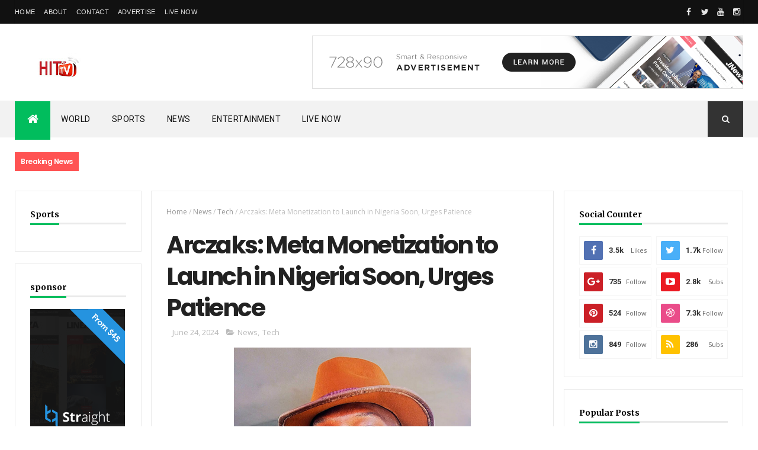

--- FILE ---
content_type: text/html; charset=utf-8
request_url: https://www.google.com/recaptcha/api2/aframe
body_size: 266
content:
<!DOCTYPE HTML><html><head><meta http-equiv="content-type" content="text/html; charset=UTF-8"></head><body><script nonce="cujnqQeEOPHg_9ojeQoGwQ">/** Anti-fraud and anti-abuse applications only. See google.com/recaptcha */ try{var clients={'sodar':'https://pagead2.googlesyndication.com/pagead/sodar?'};window.addEventListener("message",function(a){try{if(a.source===window.parent){var b=JSON.parse(a.data);var c=clients[b['id']];if(c){var d=document.createElement('img');d.src=c+b['params']+'&rc='+(localStorage.getItem("rc::a")?sessionStorage.getItem("rc::b"):"");window.document.body.appendChild(d);sessionStorage.setItem("rc::e",parseInt(sessionStorage.getItem("rc::e")||0)+1);localStorage.setItem("rc::h",'1769022436313');}}}catch(b){}});window.parent.postMessage("_grecaptcha_ready", "*");}catch(b){}</script></body></html>

--- FILE ---
content_type: text/javascript; charset=UTF-8
request_url: https://www.hituptv.com.ng/feeds/posts/default?alt=json-in-script&max-results=5&callback=jQuery111002836574774701788_1769022431457&_=1769022431458
body_size: 9530
content:
// API callback
jQuery111002836574774701788_1769022431457({"version":"1.0","encoding":"UTF-8","feed":{"xmlns":"http://www.w3.org/2005/Atom","xmlns$openSearch":"http://a9.com/-/spec/opensearchrss/1.0/","xmlns$blogger":"http://schemas.google.com/blogger/2008","xmlns$georss":"http://www.georss.org/georss","xmlns$gd":"http://schemas.google.com/g/2005","xmlns$thr":"http://purl.org/syndication/thread/1.0","id":{"$t":"tag:blogger.com,1999:blog-3902661681499498881"},"updated":{"$t":"2025-11-12T13:50:15.314-08:00"},"category":[{"term":"News"},{"term":"Pageant"},{"term":"Entertainment"},{"term":"Models"},{"term":"Celebrities"},{"term":"Model"},{"term":"Event"},{"term":"Gist"},{"term":"International news"},{"term":"Lifestyle"},{"term":"Pageantry"},{"term":"Tech"},{"term":"fashion"},{"term":"Baron Queen"},{"term":"Interview"},{"term":"The Big score"},{"term":"arczaks"},{"term":"miss globe Queen international"}],"title":{"type":"text","$t":"HIT UP TV AFRICA"},"subtitle":{"type":"html","$t":" FASHION | BEAUTY | LIFESTYLE"},"link":[{"rel":"http://schemas.google.com/g/2005#feed","type":"application/atom+xml","href":"http:\/\/www.hituptv.com.ng\/feeds\/posts\/default"},{"rel":"self","type":"application/atom+xml","href":"http:\/\/www.blogger.com\/feeds\/3902661681499498881\/posts\/default?alt=json-in-script\u0026max-results=5"},{"rel":"alternate","type":"text/html","href":"http:\/\/www.hituptv.com.ng\/"},{"rel":"hub","href":"http://pubsubhubbub.appspot.com/"},{"rel":"next","type":"application/atom+xml","href":"http:\/\/www.blogger.com\/feeds\/3902661681499498881\/posts\/default?alt=json-in-script\u0026start-index=6\u0026max-results=5"}],"author":[{"name":{"$t":"HIT UP TV AFRICA"},"uri":{"$t":"http:\/\/www.blogger.com\/profile\/01037924673246307751"},"email":{"$t":"noreply@blogger.com"},"gd$image":{"rel":"http://schemas.google.com/g/2005#thumbnail","width":"16","height":"16","src":"https:\/\/img1.blogblog.com\/img\/b16-rounded.gif"}}],"generator":{"version":"7.00","uri":"http://www.blogger.com","$t":"Blogger"},"openSearch$totalResults":{"$t":"35"},"openSearch$startIndex":{"$t":"1"},"openSearch$itemsPerPage":{"$t":"5"},"entry":[{"id":{"$t":"tag:blogger.com,1999:blog-3902661681499498881.post-3342091925898415130"},"published":{"$t":"2025-11-12T13:49:00.000-08:00"},"updated":{"$t":"2025-11-12T13:50:15.314-08:00"},"category":[{"scheme":"http://www.blogger.com/atom/ns#","term":"Model"},{"scheme":"http://www.blogger.com/atom/ns#","term":"Models"},{"scheme":"http://www.blogger.com/atom/ns#","term":"News"},{"scheme":"http://www.blogger.com/atom/ns#","term":"Pageant"}],"title":{"type":"text","$t":"Hadiza’s Crown of Confidence "},"content":{"type":"html","$t":"\u003Cp\u003E\u0026nbsp;\u003Cbr \/\u003E\u003Cbr \/\u003E\u003Cbr \/\u003E\u003Cbr \/\u003E\u003C\/p\u003E\u003Cdiv class=\"separator\" style=\"clear: both; text-align: center;\"\u003E\u003Ca href=\"https:\/\/blogger.googleusercontent.com\/img\/b\/R29vZ2xl\/AVvXsEh74JY1AHkCV7FU6UFig63aele_1Wbe9caTkGCChGD_3PFgRwD5rVsPpdt16zRQNJG-n_4D2f-OLzX-MnIjXLuG9MUfEz0BrdX8iI7IuV97ttemE3VhtO6nlu8XExpxZ1XZgYv_bVWgPAEOLyBJ9B-RwjC0lC9M1STU_4zsTJd-OvLvfrfcqg8_9Srm0c-r\/s1080\/1002718879.jpg\" style=\"margin-left: 1em; margin-right: 1em;\"\u003E\u003Cimg border=\"0\" data-original-height=\"1080\" data-original-width=\"863\" height=\"320\" src=\"https:\/\/blogger.googleusercontent.com\/img\/b\/R29vZ2xl\/AVvXsEh74JY1AHkCV7FU6UFig63aele_1Wbe9caTkGCChGD_3PFgRwD5rVsPpdt16zRQNJG-n_4D2f-OLzX-MnIjXLuG9MUfEz0BrdX8iI7IuV97ttemE3VhtO6nlu8XExpxZ1XZgYv_bVWgPAEOLyBJ9B-RwjC0lC9M1STU_4zsTJd-OvLvfrfcqg8_9Srm0c-r\/s320\/1002718879.jpg\" width=\"256\" \/\u003E\u003C\/a\u003E\u003C\/div\u003E\u003Cbr \/\u003E\u003Cp\u003E\u003C\/p\u003E\u003Cp\u003E\u003Cbr \/\u003E\u003C\/p\u003E\u003Cp\u003EAt just 24, \u003Ca data-preview=\"\" href=\"https:\/\/www.google.com\/search?ved=1t:260882\u0026amp;q=Hadiza+Muhammed\u0026amp;bbid=3902661681499498881\u0026amp;bpid=3342091925898415130\" target=\"_blank\"\u003EHadiza Muhammed\u003C\/a\u003E had always believed that beauty was more than skin deep. Born and raised in \u003Ca data-preview=\"\" href=\"https:\/\/www.google.com\/search?ved=1t:260882\u0026amp;q=Kogi+State+Nigeria\u0026amp;bbid=3902661681499498881\u0026amp;bpid=3342091925898415130\" target=\"_blank\"\u003EKogi State\u003C\/a\u003E, she carried herself with quiet strength — the kind that came from years of discipline, study, and self-belief. As a student of \u003Ca data-preview=\"\" href=\"https:\/\/www.google.com\/search?ved=1t:260882\u0026amp;q=Chemistry+degree+programs+Nigeria\u0026amp;bbid=3902661681499498881\u0026amp;bpid=3342091925898415130\" target=\"_blank\"\u003EChemistry\u003C\/a\u003E at \u003Ca data-preview=\"\" href=\"https:\/\/www.google.com\/search?ved=1t:260882\u0026amp;q=Aliko+University+of+Science+and+Technology+Wudil\u0026amp;bbid=3902661681499498881\u0026amp;bpid=3342091925898415130\" target=\"_blank\"\u003EAliko University of Science and Technology, Wudil\u003C\/a\u003E, Hadiza was known not just for her radiant looks, but for her sharp mind and warm heart.\u003C\/p\u003E\u003Cdiv class=\"separator\" style=\"clear: both; text-align: center;\"\u003E\u003Ca href=\"https:\/\/blogger.googleusercontent.com\/img\/b\/R29vZ2xl\/AVvXsEh7va8n2JlWWn5uk9R4yo9CAvExAhgKmWsQ6IM8QkM8Hj9iCLdwBcC6CsOOaHlfPhUXfVZq5clwQCGeJQyiH2pR9LMIUGTBchnRQZUlpcPfZNUkoZbZsigrhKcPIbkCf7ADlSTD6AEg5BE4UHZaDAcFSw4jgBvWCMdQzN7hqQLfYHZjjF945NPt9F5AH785\/s2560\/1002718880.jpg\" style=\"margin-left: 1em; margin-right: 1em;\"\u003E\u003Cimg border=\"0\" data-original-height=\"1920\" data-original-width=\"2560\" height=\"240\" src=\"https:\/\/blogger.googleusercontent.com\/img\/b\/R29vZ2xl\/AVvXsEh7va8n2JlWWn5uk9R4yo9CAvExAhgKmWsQ6IM8QkM8Hj9iCLdwBcC6CsOOaHlfPhUXfVZq5clwQCGeJQyiH2pR9LMIUGTBchnRQZUlpcPfZNUkoZbZsigrhKcPIbkCf7ADlSTD6AEg5BE4UHZaDAcFSw4jgBvWCMdQzN7hqQLfYHZjjF945NPt9F5AH785\/s320\/1002718880.jpg\" width=\"320\" \/\u003E\u003C\/a\u003E\u003C\/div\u003E\u003Cbr \/\u003E\u003Cp\u003E\u003Cbr \/\u003E\u003C\/p\u003E\u003Cp\u003EHer dream wasn’t simply to wear a crown — it was to use it as a voice. So, when she entered the national beauty contest “\u003Ca data-preview=\"\" href=\"https:\/\/www.google.com\/search?ved=1t:260882\u0026amp;q=Face+of+Nigeria+Models\u0026amp;bbid=3902661681499498881\u0026amp;bpid=3342091925898415130\" target=\"_blank\"\u003EFace of Nigeria Models\u003C\/a\u003E,” she did it not just for fame, but to empower others through beauty and confidence.\u003C\/p\u003E\u003Cdiv class=\"separator\" style=\"clear: both; text-align: center;\"\u003E\u003Ca href=\"https:\/\/blogger.googleusercontent.com\/img\/b\/R29vZ2xl\/AVvXsEgkvHPoeFZhPw6XSYZXB7SmWA6pDCib_XUV6LOf-QYg_BFgohplvxxK8SnTWe9vXacOxXo9knPmNpl0hMj0iqaAVTb5it4SQDveKI8YIV8lmazJZE0seI3YiYjGSzK4w6W77XBgLYe2uf8Akn8YOIRpzzP7deS1mpvJm3uAl2HoeXJRjqgia_ApTPMUo4mu\/s1080\/1002718878.jpg\" style=\"margin-left: 1em; margin-right: 1em;\"\u003E\u003Cimg border=\"0\" data-original-height=\"1080\" data-original-width=\"863\" height=\"320\" src=\"https:\/\/blogger.googleusercontent.com\/img\/b\/R29vZ2xl\/AVvXsEgkvHPoeFZhPw6XSYZXB7SmWA6pDCib_XUV6LOf-QYg_BFgohplvxxK8SnTWe9vXacOxXo9knPmNpl0hMj0iqaAVTb5it4SQDveKI8YIV8lmazJZE0seI3YiYjGSzK4w6W77XBgLYe2uf8Akn8YOIRpzzP7deS1mpvJm3uAl2HoeXJRjqgia_ApTPMUo4mu\/s320\/1002718878.jpg\" width=\"256\" \/\u003E\u003C\/a\u003E\u003C\/div\u003E\u003Cbr \/\u003E\u003Cp\u003E\u003Cbr \/\u003E\u003C\/p\u003E\u003Cp\u003EThe competition was fierce. Models from across Nigeria—bold, talented, and dazzling—graced the stage. But there was something different about Hadiza. Her grace spoke of purpose, her smile carried sincerity, and her words reflected wisdom far beyond her years.\u003C\/p\u003E\u003Cp\u003E\u003Cbr \/\u003E\u003C\/p\u003E\u003Cp\u003EWhen the host finally announced her name—“And the winner of \u003Ca data-preview=\"\" href=\"https:\/\/www.google.com\/search?ved=1t:260882\u0026amp;q=Face+of+Nigeria+Models+2025\u0026amp;bbid=3902661681499498881\u0026amp;bpid=3342091925898415130\" target=\"_blank\"\u003EFace of Nigeria Models 2025\u003C\/a\u003E is… Hadiza Muhammed!”—the audience erupted in joy. Tears glistened in Hadiza’s eyes as she walked forward, the golden crown glimmering under the stage lights.\u003C\/p\u003E\u003Cp\u003E\u003Cbr \/\u003E\u003C\/p\u003E\u003Cp\u003EIn her acceptance speech, she said softly but firmly:\u003C\/p\u003E\u003Cp\u003E\u003Cbr \/\u003E\u003C\/p\u003E\u003Cp\u003E\u0026gt; “This crown is not just for me. It’s for every young girl who has ever doubted her worth. Beauty is power when it is used to uplift others. Follow my journey as I break barriers and shine bright — for all of us.”\u003C\/p\u003E\u003Cp\u003E\u003Cbr \/\u003E\u003C\/p\u003E\u003Cp\u003E\u003Cbr \/\u003E\u003C\/p\u003E\u003Cp\u003E\u003Cbr \/\u003E\u003C\/p\u003E\u003Cp\u003EThat night, Hadiza became more than a queen. She became a symbol of hope, empowerment, and unstoppable confidence — proving that true beauty lies in purpose and passion.\u0026nbsp;\u003C\/p\u003E"},"link":[{"rel":"replies","type":"application/atom+xml","href":"http:\/\/www.hituptv.com.ng\/feeds\/3342091925898415130\/comments\/default","title":"Post Comments"},{"rel":"replies","type":"text/html","href":"http:\/\/www.hituptv.com.ng\/2025\/11\/hadizas-crown-of-confidence.html#comment-form","title":"0 Comments"},{"rel":"edit","type":"application/atom+xml","href":"http:\/\/www.blogger.com\/feeds\/3902661681499498881\/posts\/default\/3342091925898415130"},{"rel":"self","type":"application/atom+xml","href":"http:\/\/www.blogger.com\/feeds\/3902661681499498881\/posts\/default\/3342091925898415130"},{"rel":"alternate","type":"text/html","href":"http:\/\/www.hituptv.com.ng\/2025\/11\/hadizas-crown-of-confidence.html","title":"Hadiza’s Crown of Confidence "}],"author":[{"name":{"$t":"HIT UP TV AFRICA"},"uri":{"$t":"http:\/\/www.blogger.com\/profile\/01037924673246307751"},"email":{"$t":"noreply@blogger.com"},"gd$image":{"rel":"http://schemas.google.com/g/2005#thumbnail","width":"16","height":"16","src":"https:\/\/img1.blogblog.com\/img\/b16-rounded.gif"}}],"media$thumbnail":{"xmlns$media":"http://search.yahoo.com/mrss/","url":"https:\/\/blogger.googleusercontent.com\/img\/b\/R29vZ2xl\/AVvXsEh74JY1AHkCV7FU6UFig63aele_1Wbe9caTkGCChGD_3PFgRwD5rVsPpdt16zRQNJG-n_4D2f-OLzX-MnIjXLuG9MUfEz0BrdX8iI7IuV97ttemE3VhtO6nlu8XExpxZ1XZgYv_bVWgPAEOLyBJ9B-RwjC0lC9M1STU_4zsTJd-OvLvfrfcqg8_9Srm0c-r\/s72-c\/1002718879.jpg","height":"72","width":"72"},"thr$total":{"$t":"0"}},{"id":{"$t":"tag:blogger.com,1999:blog-3902661681499498881.post-1022342064246438315"},"published":{"$t":"2025-10-31T16:49:00.000-07:00"},"updated":{"$t":"2025-10-31T16:50:11.977-07:00"},"category":[{"scheme":"http://www.blogger.com/atom/ns#","term":"News"}],"title":{"type":"text","$t":"Samira Ahmed"},"content":{"type":"html","$t":"\u003Cp\u003E\u0026nbsp;\u003C\/p\u003E\u003Cdiv class=\"separator\" style=\"clear: both; text-align: center;\"\u003E\u003Ca href=\"https:\/\/blogger.googleusercontent.com\/img\/b\/R29vZ2xl\/AVvXsEjtlxmEEAFRmq8n1RTheCMhbnqLU88lfIE_QsIgmFmYeXFFW1lKr97Do5tTq_zwtUcATVamAfmuwoXRx630JDL82_0a0jOaeHq_GV1qSN49l3pZMfZsA5thugY4ykwzaCyv34VRwu2cwIEFSP1a2any_RWICQP2cq2hmO6mE24cQZbDCAtpcEWeHSxHVLdZ\/s1080\/1002653359.jpg\" imageanchor=\"1\" style=\"clear: left; float: left; margin-bottom: 1em; margin-right: 1em;\"\u003E\u003Cimg border=\"0\" data-original-height=\"1080\" data-original-width=\"864\" height=\"320\" src=\"https:\/\/blogger.googleusercontent.com\/img\/b\/R29vZ2xl\/AVvXsEjtlxmEEAFRmq8n1RTheCMhbnqLU88lfIE_QsIgmFmYeXFFW1lKr97Do5tTq_zwtUcATVamAfmuwoXRx630JDL82_0a0jOaeHq_GV1qSN49l3pZMfZsA5thugY4ykwzaCyv34VRwu2cwIEFSP1a2any_RWICQP2cq2hmO6mE24cQZbDCAtpcEWeHSxHVLdZ\/s320\/1002653359.jpg\" width=\"256\" \/\u003E\u003C\/a\u003E\u003C\/div\u003E\u003Cbr \/\u003E\u003Cp\u003E\u003C\/p\u003E\u003Cp\u003ESamira Ahmed is a dynamic and forward-thinking professional from Nasarawa State, Nigeria, whose journey blends creativity, intellect, and a passion for impact. A skilled podcaster and YouTuber, Samira uses her platforms to amplify voices, share knowledge, and inspire meaningful conversations that cut across culture, business, and personal growth. Fluent in Hausa and English, with a working knowledge of French, she bridges diverse audiences with her engaging storytelling and thoughtful communication style.\u003C\/p\u003E\u003Cp\u003E\u003Cbr \/\u003E\u003C\/p\u003E\u003Cp\u003ESamira holds a Bachelor’s degree in Business Management from the American University of Nigeria (AUN), Yola, where she cultivated her foundation in strategic thinking and organizational leadership. She furthered her academic pursuit with a Master’s degree in Global Business from Coventry University, London Campus, an experience that deepened her global perspective and sharpened her analytical and managerial acumen.\u003C\/p\u003E\u003Cp\u003E\u003Cbr \/\u003E\u003C\/p\u003E\u003Cp\u003EHer professional journey reflects both versatility and dedication. She began her career serving at the Corporate Affairs Commission (CAC) during her NYSC program, gaining firsthand experience in corporate governance and regulatory processes. She later joined the African Field Epidemiology Network (AFENET) as an ad hoc staff member, where she contributed for two years to projects aimed at strengthening public health systems across Africa. Building on this foundation, Samira advanced to the Clinton Health Access Initiative (CHAI) as a Supply Chain Associate, working on the Gavi COVID-19 Grant in partnership with the Nigerian government — a role that showcased her problem-solving abilities, leadership, and commitment to public health and development.\u003C\/p\u003E\u003Cp\u003E\u003Cbr \/\u003E\u003C\/p\u003E\u003Cp\u003EDetermined and passionate, Samira embodies a rare blend of analytical thinking, creativity, and resourcefulness. She thrives in collaborative environments, known for her excellent communication skills, adaptability, and ability to multitask effectively under pressure. Beyond her professional achievements, she continues to channel her curiosity and drive into her digital platforms, using media as a tool to educate, connect, and empower others.\u003C\/p\u003E\u003Cp\u003E\u003Cbr \/\u003E\u003C\/p\u003E\u003Cp\u003EWith a strong sense of purpose and an unrelenting willingness to learn, Samira Ahmed stands as a vibrant voice of her generation — a visionary professional poised to make lasting contributions to business, media, and development across Africa and beyond.\u003C\/p\u003E"},"link":[{"rel":"replies","type":"application/atom+xml","href":"http:\/\/www.hituptv.com.ng\/feeds\/1022342064246438315\/comments\/default","title":"Post Comments"},{"rel":"replies","type":"text/html","href":"http:\/\/www.hituptv.com.ng\/2025\/10\/samira-ahmed.html#comment-form","title":"0 Comments"},{"rel":"edit","type":"application/atom+xml","href":"http:\/\/www.blogger.com\/feeds\/3902661681499498881\/posts\/default\/1022342064246438315"},{"rel":"self","type":"application/atom+xml","href":"http:\/\/www.blogger.com\/feeds\/3902661681499498881\/posts\/default\/1022342064246438315"},{"rel":"alternate","type":"text/html","href":"http:\/\/www.hituptv.com.ng\/2025\/10\/samira-ahmed.html","title":"Samira Ahmed"}],"author":[{"name":{"$t":"HIT UP TV AFRICA"},"uri":{"$t":"http:\/\/www.blogger.com\/profile\/01037924673246307751"},"email":{"$t":"noreply@blogger.com"},"gd$image":{"rel":"http://schemas.google.com/g/2005#thumbnail","width":"16","height":"16","src":"https:\/\/img1.blogblog.com\/img\/b16-rounded.gif"}}],"media$thumbnail":{"xmlns$media":"http://search.yahoo.com/mrss/","url":"https:\/\/blogger.googleusercontent.com\/img\/b\/R29vZ2xl\/AVvXsEjtlxmEEAFRmq8n1RTheCMhbnqLU88lfIE_QsIgmFmYeXFFW1lKr97Do5tTq_zwtUcATVamAfmuwoXRx630JDL82_0a0jOaeHq_GV1qSN49l3pZMfZsA5thugY4ykwzaCyv34VRwu2cwIEFSP1a2any_RWICQP2cq2hmO6mE24cQZbDCAtpcEWeHSxHVLdZ\/s72-c\/1002653359.jpg","height":"72","width":"72"},"thr$total":{"$t":"0"}},{"id":{"$t":"tag:blogger.com,1999:blog-3902661681499498881.post-1054709847370544360"},"published":{"$t":"2025-10-24T13:48:00.000-07:00"},"updated":{"$t":"2025-10-24T13:51:06.004-07:00"},"category":[{"scheme":"http://www.blogger.com/atom/ns#","term":"Model"},{"scheme":"http://www.blogger.com/atom/ns#","term":"Models"},{"scheme":"http://www.blogger.com/atom/ns#","term":"News"},{"scheme":"http://www.blogger.com/atom/ns#","term":"Pageant"}],"title":{"type":"text","$t":"Zakari Adamu (Arczaks) Declares Interest for ABPFEON National PRO Position"},"content":{"type":"html","$t":"\u003Cp\u003E\u003Cbr \/\u003E\u003C\/p\u003E\u003Cdiv class=\"separator\" style=\"clear: both; text-align: center;\"\u003E\u003Ca href=\"https:\/\/blogger.googleusercontent.com\/img\/b\/R29vZ2xl\/AVvXsEigMcOv0H3Qhn8QKkgbTA8zAtM-GC9fAdNNNjhWkqDNTqvrRDdwoR9gH2vkKVmI2aoyNkSL_y2i8jQJ9aOQWqB0XGl6PSh9xWiYjl0Xv2vN6EpPHnKSRSOh-iqAk5pi8LS5Wh5qLMvCc6kP5wzlsg3Ei9RpECE9dmuBcnzc001HyLwXHAmTuvSyCp14EOVS\/s1080\/1001932989.jpg\" style=\"clear: left; float: left; margin-bottom: 1em; margin-right: 1em;\"\u003E\u003Cimg border=\"0\" data-original-height=\"1072\" data-original-width=\"1080\" height=\"318\" src=\"https:\/\/blogger.googleusercontent.com\/img\/b\/R29vZ2xl\/AVvXsEigMcOv0H3Qhn8QKkgbTA8zAtM-GC9fAdNNNjhWkqDNTqvrRDdwoR9gH2vkKVmI2aoyNkSL_y2i8jQJ9aOQWqB0XGl6PSh9xWiYjl0Xv2vN6EpPHnKSRSOh-iqAk5pi8LS5Wh5qLMvCc6kP5wzlsg3Ei9RpECE9dmuBcnzc001HyLwXHAmTuvSyCp14EOVS\/s320\/1001932989.jpg\" width=\"320\" \/\u003E\u003C\/a\u003E\u003C\/div\u003E\u003Cbr \/\u003E\u003Cp\u003E\u003Cbr \/\u003E\u003C\/p\u003E\u003Cp\u003E\u003Cbr \/\u003E\u003C\/p\u003E\u003Cp\u003EProminent Pageant Director and Industry Visionary Sets Sights on Strengthening Public Relations Across the \u003Ca data-preview=\"\" href=\"https:\/\/www.google.com\/search?ved=1t:260882\u0026amp;q=Nigerian+Pageant+Industry\u0026amp;bbid=3902661681499498881\u0026amp;bpid=1054709847370544360\" target=\"_blank\"\u003ENigerian Pageant Industry\u003C\/a\u003E\u003C\/p\u003E\u003Cp\u003E\u003Cbr \/\u003E\u003C\/p\u003E\u003Cp\u003EThe Electoral Committee of the Association of Beauty Pageant and Fashion Exhibition Organizers of Nigeria (ABPFEON) has officially confirmed that Mr. \u003Ca data-preview=\"\" href=\"Https:\/\/Instagram.com\/arczaks\" target=\"_blank\"\u003EZakari Adamu\u003C\/a\u003E, popularly known as \u003Ca data-preview=\"\" href=\"https:\/\/www.google.com\/search?ved=1t:260882\u0026amp;q=Arczaks\u0026amp;bbid=3902661681499498881\u0026amp;bpid=1054709847370544360\" target=\"_blank\"\u003EArczaks\u003C\/a\u003E, has purchased his nomination form for the position of Public Relations Officer (PRO) ahead of the ABPFEON National Election, scheduled to hold on November 8, 2025, in \u003Ca data-preview=\"\" href=\"https:\/\/www.google.com\/search?ved=1t:260882\u0026amp;q=Edo+State+Nigeria\u0026amp;bbid=3902661681499498881\u0026amp;bpid=1054709847370544360\" target=\"_blank\"\u003EEdo State\u003C\/a\u003E.\u0026nbsp;\u003C\/p\u003E\u003Cp\u003E\u003Cbr \/\u003E\u003C\/p\u003E\u003Cp\u003EMr. Adamu, a respected figure in the Nigerian pageant and fashion industry, currently serves as the Project Director of the \u003Ca data-preview=\"\" href=\"https:\/\/www.google.com\/search?ved=1t:260882\u0026amp;q=Miss+Globe+Queen+International+Pageant\u0026amp;bbid=3902661681499498881\u0026amp;bpid=1054709847370544360\" target=\"_blank\"\u003EMiss Globe Queen International Pageant\u003C\/a\u003E. In this role, he has been instrumental in promoting the event’s vision of empowering young women, providing them with a platform to showcase their talents, and raising, awareness on key social issues such as \u003Ca data-preview=\"\" href=\"https:\/\/www.google.com\/search?ved=1t:260882\u0026amp;q=domestic+violence+awareness+pageants\u0026amp;bbid=3902661681499498881\u0026amp;bpid=1054709847370544360\" target=\"_blank\"\u003Edomestic violence\u003C\/a\u003E and \u003Ca data-preview=\"\" href=\"https:\/\/www.google.com\/search?ved=1t:260882\u0026amp;q=gender+equality+initiatives+pageants\u0026amp;bbid=3902661681499498881\u0026amp;bpid=1054709847370544360\" target=\"_blank\"\u003Egender equality\u003C\/a\u003E.\u003C\/p\u003E\u003Cp\u003E\u003Cbr \/\u003E\u003C\/p\u003E\u003Cp\u003EWidely known for his innovation and leadership, Arczaks has contributed significantly to advancing the standards of pageantry in Nigeria. Beyond his work in entertainment and fashion, he has also been an advocate for digital transformation, emphasizing the importance of cybersecurity development as a driver of economic growth and job creation in the country.\u003C\/p\u003E\u003Cp\u003E\u003Cbr \/\u003E\u003C\/p\u003E\u003Cp\u003ESpeaking about his aspiration, Mr. Adamu stated:\u003C\/p\u003E\u003Cp\u003E\u0026nbsp;“My mission is to strengthen ABPFEON’s public image, deepen our engagement with stakeholders, and elevate the voices of every member across \u003Ca data-preview=\"\" href=\"https:\/\/www.google.com\/search?ved=1t:260882\u0026amp;q=Nigerian+pageant+fashion\u0026amp;bbid=3902661681499498881\u0026amp;bpid=1054709847370544360\" target=\"_blank\"\u003ENigeria’s pageant and fashion landscape\u003C\/a\u003E. Together, we can project unity, professionalism, and growth.”\u003C\/p\u003E\u003Cp\u003E\u003Cbr \/\u003E\u003C\/p\u003E\u003Cp\u003EThe ABPFEON Electoral Committee, commended his bold step, describing it as an example of leadership by action, and encouraged other members to follow suit by participating actively in shaping the future of the association.\u0026nbsp;\u003C\/p\u003E\u003Cp\u003E\u003Cbr \/\u003E\u003C\/p\u003E\u003Cp\u003EAs the election draws closer, all eyes are on Zakari Adamu (Arczaks) a creative leader whose vision aligns with ABPFEON’s mission of fostering collaboration, innovation, and industry excellence.\u003C\/p\u003E\u003Cp\u003E\u003Cbr \/\u003E\u003C\/p\u003E\u003Cp\u003E\u003Cbr \/\u003E\u003C\/p\u003E\u003Cp\u003E\u003Cbr \/\u003E\u003C\/p\u003E\u003Cp\u003EMedia Contact:\u003C\/p\u003E\u003Cp\u003ECampaign Communications Team\u003C\/p\u003E\u003Cp\u003EOffice of Zakari Adamu (Arczaks)\u003C\/p\u003E\u003Cp\u003E📧 Email: zaksadam@gmail.com\u003C\/p\u003E\u003Cp\u003E📞 Phone: 09029388555\u003C\/p\u003E\u003Cp\u003E🌐 Socials: https:\/\/instagram.com\/arczaks\u003C\/p\u003E\u003Cp\u003E\u003Cbr \/\u003E\u003C\/p\u003E\u003Cp\u003E\u003Cbr \/\u003E\u003C\/p\u003E\u003Cp\u003E\u003Cbr \/\u003E\u003C\/p\u003E"},"link":[{"rel":"replies","type":"application/atom+xml","href":"http:\/\/www.hituptv.com.ng\/feeds\/1054709847370544360\/comments\/default","title":"Post Comments"},{"rel":"replies","type":"text/html","href":"http:\/\/www.hituptv.com.ng\/2025\/10\/zakari-adamu-arczaks-declares-interest.html#comment-form","title":"0 Comments"},{"rel":"edit","type":"application/atom+xml","href":"http:\/\/www.blogger.com\/feeds\/3902661681499498881\/posts\/default\/1054709847370544360"},{"rel":"self","type":"application/atom+xml","href":"http:\/\/www.blogger.com\/feeds\/3902661681499498881\/posts\/default\/1054709847370544360"},{"rel":"alternate","type":"text/html","href":"http:\/\/www.hituptv.com.ng\/2025\/10\/zakari-adamu-arczaks-declares-interest.html","title":"Zakari Adamu (Arczaks) Declares Interest for ABPFEON National PRO Position"}],"author":[{"name":{"$t":"HIT UP TV AFRICA"},"uri":{"$t":"http:\/\/www.blogger.com\/profile\/01037924673246307751"},"email":{"$t":"noreply@blogger.com"},"gd$image":{"rel":"http://schemas.google.com/g/2005#thumbnail","width":"16","height":"16","src":"https:\/\/img1.blogblog.com\/img\/b16-rounded.gif"}}],"media$thumbnail":{"xmlns$media":"http://search.yahoo.com/mrss/","url":"https:\/\/blogger.googleusercontent.com\/img\/b\/R29vZ2xl\/AVvXsEigMcOv0H3Qhn8QKkgbTA8zAtM-GC9fAdNNNjhWkqDNTqvrRDdwoR9gH2vkKVmI2aoyNkSL_y2i8jQJ9aOQWqB0XGl6PSh9xWiYjl0Xv2vN6EpPHnKSRSOh-iqAk5pi8LS5Wh5qLMvCc6kP5wzlsg3Ei9RpECE9dmuBcnzc001HyLwXHAmTuvSyCp14EOVS\/s72-c\/1001932989.jpg","height":"72","width":"72"},"thr$total":{"$t":"0"}},{"id":{"$t":"tag:blogger.com,1999:blog-3902661681499498881.post-7964333471520843753"},"published":{"$t":"2025-10-20T09:35:00.000-07:00"},"updated":{"$t":"2025-10-20T09:35:37.114-07:00"},"title":{"type":"text","$t":"ROLE CALL NAIJA – Where Your Talent Takes Center Stage"},"content":{"type":"html","$t":"\u003Cp\u003E\u0026nbsp;\u003C\/p\u003E\u003Cdiv class=\"separator\" style=\"clear: both; text-align: center;\"\u003E\u003Ca href=\"https:\/\/blogger.googleusercontent.com\/img\/b\/R29vZ2xl\/AVvXsEgsgOnMH1ogH5rZn-lz9r9FuAGdGo9Xi6Anr_JgIRBjiRFcSNceKOAoVwWzETq2dCnik2Jz2tYpF0p7eKArA8rWcHCtwKbsEodmADEXnUncyyMfHtGyIT1iTjHKEao2tnZOSgvXnrhJJjqFCCGR4Z_VhbBUSUHC9KoMMUsxKk3RST5gbjHstlHmAlrNmkWo\/s4201\/1002590491.jpg\" imageanchor=\"1\" style=\"margin-left: 1em; margin-right: 1em;\"\u003E\u003Cimg border=\"0\" data-original-height=\"4201\" data-original-width=\"3301\" height=\"320\" src=\"https:\/\/blogger.googleusercontent.com\/img\/b\/R29vZ2xl\/AVvXsEgsgOnMH1ogH5rZn-lz9r9FuAGdGo9Xi6Anr_JgIRBjiRFcSNceKOAoVwWzETq2dCnik2Jz2tYpF0p7eKArA8rWcHCtwKbsEodmADEXnUncyyMfHtGyIT1iTjHKEao2tnZOSgvXnrhJJjqFCCGR4Z_VhbBUSUHC9KoMMUsxKk3RST5gbjHstlHmAlrNmkWo\/s320\/1002590491.jpg\" width=\"251\" \/\u003E\u003C\/a\u003E\u003C\/div\u003E\u003Cbr \/\u003E\u003Cp\u003E\u003Cbr \/\u003E\u003C\/p\u003E\u003Cp\u003EYour Story. Your Spotlight. Your Lead Role.\u003C\/p\u003E\u003Cp\u003E\u003Cbr \/\u003E\u003C\/p\u003E\u003Cp\u003EAre you an aspiring actor with a script that’s burning to be brought to life—with YOU in the lead role? Then this is your moment. \u003Ca data-preview=\"\" href=\"https:\/\/www.google.com\/search?ved=1t:260882\u0026amp;q=ROLE+CALL+NAIJA\u0026amp;bbid=3902661681499498881\u0026amp;bpid=7964333471520843753\" target=\"_blank\"\u003EROLE CALL NAIJA\u003C\/a\u003E is not just another audition, it's a bold invitation to dream big, pitch your story, and step into the spotlight.\u003C\/p\u003E\u003Cp\u003E\u003Cbr \/\u003E\u003C\/p\u003E\u003Cp\u003EWhether you’ve penned a gripping drama, a laugh-out-loud comedy, a heart-racing thriller, or a swoon-worthy romance, we want to hear it. No gatekeepers. No limits. Just raw, authentic talent ready to shine.\u003C\/p\u003E\u003Cp\u003E\u003Cbr \/\u003E\u003C\/p\u003E\u003Cp\u003E🌟 What’s in it for the winner?\u003C\/p\u003E\u003Cp\u003E- A \u003Ca data-preview=\"\" href=\"https:\/\/www.google.com\/search?ved=1t:260882\u0026amp;q=fully-funded+professional+production\u0026amp;bbid=3902661681499498881\u0026amp;bpid=7964333471520843753\" target=\"_blank\"\u003Efully-funded professional production\u003C\/a\u003E of your script\u0026nbsp;\u0026nbsp;\u003C\/p\u003E\u003Cp\u003E- YOU in the lead role\u0026nbsp;\u0026nbsp;\u003C\/p\u003E\u003Cp\u003E- Three top \u003Ca data-preview=\"\" href=\"https:\/\/www.google.com\/search?ved=1t:260882\u0026amp;q=define+Nollywood\u0026amp;bbid=3902661681499498881\u0026amp;bpid=7964333471520843753\" target=\"_blank\"\u003ENollywood\u003C\/a\u003E co-stars joining your cast\u0026nbsp;\u0026nbsp;\u003C\/p\u003E\u003Cp\u003E\u003Cbr \/\u003E\u003C\/p\u003E\u003Cp\u003EThis is your chance to not only act but to create, collaborate, and be seen. We are looking for bold voices and fresh faces ready to take the industry by storm.\u003C\/p\u003E\u003Cp\u003E\u003Cbr \/\u003E\u003C\/p\u003E\u003Cp\u003EAudition Pitch Details\u003C\/p\u003E\u003Cp\u003E- Date: Saturday, October 25, 2025\u0026nbsp;\u0026nbsp;\u003C\/p\u003E\u003Cp\u003E- Time: From 10:00 AM\u0026nbsp;\u0026nbsp;\u003C\/p\u003E\u003Cp\u003E- Venue: \u003Ca data-preview=\"\" href=\"https:\/\/www.google.com\/search?ved=1t:260882\u0026amp;q=Plot+432+Ali+Muhammad+Zarah+Street+Abuja\u0026amp;bbid=3902661681499498881\u0026amp;bpid=7964333471520843753\" target=\"_blank\"\u003EPlot 432 Ali Muhammad Zarah Street, Opposite National Hospital, CBD, Abuja\u003C\/a\u003E\u0026nbsp;\u0026nbsp;\u003C\/p\u003E\u003Cp\u003E\u003Cbr \/\u003E\u003C\/p\u003E\u003Cp\u003ECome prepared to pitch your story and show us why you deserve the lead. Bring your passion and your star power.\u003C\/p\u003E\u003Cp\u003E\u003Cbr \/\u003E\u003C\/p\u003E\u003Cp\u003E🎯 Open to all genres:\u003C\/p\u003E\u003Cp\u003E- Drama\u0026nbsp;\u0026nbsp;\u003C\/p\u003E\u003Cp\u003E- Comedy\u0026nbsp;\u0026nbsp;\u003C\/p\u003E\u003Cp\u003E- Thriller\u0026nbsp;\u0026nbsp;\u003C\/p\u003E\u003Cp\u003E- Romance\u0026nbsp;\u0026nbsp;\u003C\/p\u003E\u003Cp\u003E\u003Cbr \/\u003E\u003C\/p\u003E\u003Cp\u003EProudly sponsored by \u003Ca data-preview=\"\" href=\"https:\/\/www.google.com\/search?ved=1t:260882\u0026amp;q=CWAY\u0026amp;bbid=3902661681499498881\u0026amp;bpid=7964333471520843753\" target=\"_blank\"\u003ECWAY\u003C\/a\u003E\u003C\/p\u003E\u003Cp\u003ESupported by: \u003Ca data-preview=\"\" href=\"https:\/\/www.google.com\/search?ved=1t:260882\u0026amp;q=Fan+Milk\u0026amp;bbid=3902661681499498881\u0026amp;bpid=7964333471520843753\" target=\"_blank\"\u003EFan Milk\u003C\/a\u003E\u003C\/p\u003E\u003Cp\u003EPackaged by: JHELP CONCEPTS company Ltd.\u003C\/p\u003E\u003Cp\u003EFor inquiries, call or WhatsApp: \u003Ca data-preview=\"\" href=\"https:\/\/www.google.com\/search?ved=1t:260882\u0026amp;q=0812+645+6380\u0026amp;bbid=3902661681499498881\u0026amp;bpid=7964333471520843753\" target=\"_blank\"\u003E0812 645 6380\u003C\/a\u003E\u003C\/p\u003E\u003Cdiv class=\"separator\" style=\"clear: both; text-align: center;\"\u003E\u003Ca href=\"https:\/\/blogger.googleusercontent.com\/img\/b\/R29vZ2xl\/AVvXsEha4rdS7F5y3YMdQ3Tgxww88bAnNceyaj916gXd1kILpyB43K01Ez_TSsdr6dwRK_AJPO5QKqxGYh3pBrUInvXT9hbNbFAQ9ru8b5JYlSr4nKjJhziMIDxHEF6vPk1WgviyDMQjXXFN4Sx9tUMuMKgA8h5Z8crY2qXMpasNlPUMzh0u-ffDWSHXweew_uIO\/s4201\/1002590491.jpg\" imageanchor=\"1\" style=\"margin-left: 1em; margin-right: 1em;\"\u003E\u003Cimg border=\"0\" data-original-height=\"4201\" data-original-width=\"3301\" height=\"320\" src=\"https:\/\/blogger.googleusercontent.com\/img\/b\/R29vZ2xl\/AVvXsEha4rdS7F5y3YMdQ3Tgxww88bAnNceyaj916gXd1kILpyB43K01Ez_TSsdr6dwRK_AJPO5QKqxGYh3pBrUInvXT9hbNbFAQ9ru8b5JYlSr4nKjJhziMIDxHEF6vPk1WgviyDMQjXXFN4Sx9tUMuMKgA8h5Z8crY2qXMpasNlPUMzh0u-ffDWSHXweew_uIO\/s320\/1002590491.jpg\" width=\"251\" \/\u003E\u003C\/a\u003E\u003C\/div\u003E\u003Cbr \/\u003E"},"link":[{"rel":"replies","type":"application/atom+xml","href":"http:\/\/www.hituptv.com.ng\/feeds\/7964333471520843753\/comments\/default","title":"Post Comments"},{"rel":"replies","type":"text/html","href":"http:\/\/www.hituptv.com.ng\/2025\/10\/role-call-naija-where-your-talent-takes.html#comment-form","title":"0 Comments"},{"rel":"edit","type":"application/atom+xml","href":"http:\/\/www.blogger.com\/feeds\/3902661681499498881\/posts\/default\/7964333471520843753"},{"rel":"self","type":"application/atom+xml","href":"http:\/\/www.blogger.com\/feeds\/3902661681499498881\/posts\/default\/7964333471520843753"},{"rel":"alternate","type":"text/html","href":"http:\/\/www.hituptv.com.ng\/2025\/10\/role-call-naija-where-your-talent-takes.html","title":"ROLE CALL NAIJA – Where Your Talent Takes Center Stage"}],"author":[{"name":{"$t":"HIT UP TV AFRICA"},"uri":{"$t":"http:\/\/www.blogger.com\/profile\/01037924673246307751"},"email":{"$t":"noreply@blogger.com"},"gd$image":{"rel":"http://schemas.google.com/g/2005#thumbnail","width":"16","height":"16","src":"https:\/\/img1.blogblog.com\/img\/b16-rounded.gif"}}],"media$thumbnail":{"xmlns$media":"http://search.yahoo.com/mrss/","url":"https:\/\/blogger.googleusercontent.com\/img\/b\/R29vZ2xl\/AVvXsEgsgOnMH1ogH5rZn-lz9r9FuAGdGo9Xi6Anr_JgIRBjiRFcSNceKOAoVwWzETq2dCnik2Jz2tYpF0p7eKArA8rWcHCtwKbsEodmADEXnUncyyMfHtGyIT1iTjHKEao2tnZOSgvXnrhJJjqFCCGR4Z_VhbBUSUHC9KoMMUsxKk3RST5gbjHstlHmAlrNmkWo\/s72-c\/1002590491.jpg","height":"72","width":"72"},"thr$total":{"$t":"0"}},{"id":{"$t":"tag:blogger.com,1999:blog-3902661681499498881.post-3805226693670817173"},"published":{"$t":"2025-07-01T10:18:00.000-07:00"},"updated":{"$t":"2025-07-01T10:19:04.401-07:00"},"category":[{"scheme":"http://www.blogger.com/atom/ns#","term":"News"}],"title":{"type":"text","$t":"BREAKING NEWS: A New Era Beckons in Nigerian Tourism — #TheFTANWeWant Movement is Born as Stakeholders Elect Amb. Phil Roberts to Lead the Charge into the future"},"content":{"type":"html","$t":"\u003Cdiv\u003E\u003Cdiv class=\"separator\" style=\"clear: both; text-align: center;\"\u003E\n  \u003Ca href=\"https:\/\/blogger.googleusercontent.com\/img\/a\/AVvXsEiVMDZlwyCnthpHTDAZKnKZKZUyV8WnkeSUF5XRKzu4AAKnealb3ZpOwRCYMj_IcuV22cdV7ffpmgXjP6LcU2m2d8Dsste9kT7PO_4eR9SYhkJrD_bIG7WJg3wBqM6h830OT100nwB4tvkzkIwL-n9r8Tlh416wb-RSP1GcXx33Oc8dC8Ciz8ZTglNPgodD\" imageanchor=\"1\" style=\"margin-left: 1em; margin-right: 1em;\"\u003E\n    \u003Cimg border=\"0\"   src=\"https:\/\/blogger.googleusercontent.com\/img\/a\/AVvXsEiVMDZlwyCnthpHTDAZKnKZKZUyV8WnkeSUF5XRKzu4AAKnealb3ZpOwRCYMj_IcuV22cdV7ffpmgXjP6LcU2m2d8Dsste9kT7PO_4eR9SYhkJrD_bIG7WJg3wBqM6h830OT100nwB4tvkzkIwL-n9r8Tlh416wb-RSP1GcXx33Oc8dC8Ciz8ZTglNPgodD\" width=\"400\"\u003E\n  \u003C\/a\u003E\n\u003C\/div\u003EFuture\u003C\/div\u003E\u003Cdiv\u003EAbuja, Nigeria – July 1, 2025\u003C\/div\u003E\u003Cdiv\u003EA powerful pressure group is rising within Nigeria’s tourism landscape. Driven by forward-thinking stakeholders and members of the Federation of Tourism Associations of Nigeria (FTAN), the group has launched a bold new movement — #TheFTANWeWant — signaling a generational shift in the leadership and direction of the federation.\u003C\/div\u003E\u003Cdiv\u003EThis movement is not just about change. It’s a loud, collective declaration that the time has come for a modern, youth-led, purpose-driven leadership that reflects the dynamism and potential of Nigeria’s tourism industry.\u003C\/div\u003E\u003Cdiv\u003E\u0026nbsp;\u003C\/div\u003E\u003Cdiv\u003E#TheFTANWeWant — A Movement, Not Just a Campaign\u003C\/div\u003E\u003Cdiv\u003EFollowing a strategic stakeholders’ meeting in Abuja, the movement officially elected Amb. Phil Roberts, FCISM, FIHSD — Nigeria’s Global Tourism Ambassador — as its project lead and preferred candidate for the upcoming FTAN Presidential election.\u003C\/div\u003E\u003Cdiv\u003ENow gaining momentum across Nigeria’s six geopolitical zones, the #TheFTANWeWant campaign seeks to restructure FTAN’s leadership in the forthcoming Annual General Meeting (AGM). The goal is clear: to position Nigerian tourism for innovation, investment, and international competitiveness.\u003C\/div\u003E\u003Cdiv\u003ESpeaking to journalists after the stakeholder engagement at Transcorp Hilton Abuja, Amb. Phil Roberts declared his readiness to lead FTAN into a new era.\u003C\/div\u003E\u003Cdiv\u003E“My professional journey has taken me across global tourism markets, especially in Asia, where I studied models of tourism development, policy integration, and public-private partnerships,” he said. “What we need now is a visionary leadership that bridges policy and practice — and gives power back to the professionals who drive this industry.”\u003C\/div\u003E\u003Cdiv\u003E\u0026nbsp;\u003C\/div\u003E\u003Cdiv\u003EA Manifesto of Reform: The FTAN We Want\u003C\/div\u003E\u003Cdiv\u003EUnder Amb. Roberts’ leadership, the movement has unveiled a bold, transformative agenda that prioritizes sustainability, inclusivity, and professionalism across the tourism value chain.\u003C\/div\u003E\u003Cdiv\u003EKey Promises and Reforms to FTAN Members and Delegates:\u003C\/div\u003E\u003Cdiv\u003E1.\tHealthcare Support for Tourism Practitioners\u003C\/div\u003E\u003Cdiv\u003ELaunch of a sector-wide health and welfare scheme for tour operators, travel agents, and tourism entrepreneurs.\u003C\/div\u003E\u003Cdiv\u003E2.\tTraining \u0026amp; Certification for Tour Guides\u003C\/div\u003E\u003Cdiv\u003EEstablishment of regional training centers for certified tour guides and destination managers, in partnership with global institutions.\u003C\/div\u003E\u003Cdiv\u003E3.\tFunding Access for Stakeholders\u003C\/div\u003E\u003Cdiv\u003EAdvocacy for tailored government and donor funding support to tourism-based MSMEs and enterprises.\u003C\/div\u003E\u003Cdiv\u003E4.\tLegislative Engagement \u0026amp; Policy Advocacy\u003C\/div\u003E\u003Cdiv\u003ECreation of a permanent FTAN Liaison Office within the National Assembly to drive favorable tourism policies and funding.\u003C\/div\u003E\u003Cdiv\u003E5.\tDigital Transformation of FTAN\u003C\/div\u003E\u003Cdiv\u003EDevelopment of a digital hub featuring a national tourism data bank, e-directory of members, and integrated tech solutions.\u003C\/div\u003E\u003Cdiv\u003E6.\tInternational Strategic Partnerships\u003C\/div\u003E\u003Cdiv\u003EExpansion of FTAN’s global network via collaborations with UNWTO, AU, ECOWAS, China-Africa platforms, and others.\u003C\/div\u003E\u003Cdiv\u003E7.\tYouth \u0026amp; Women Empowerment in Tourism\u003C\/div\u003E\u003Cdiv\u003EInstitutional frameworks for youth and women inclusion through mentorships, training, funding, and leadership pipelines.\u003C\/div\u003E\u003Cdiv\u003E8.\tRevival of the National Tourism Calendar\u003C\/div\u003E\u003Cdiv\u003ECoordinated support for state associations and annual events to enhance domestic tourism and cultural branding.\u003C\/div\u003E\u003Cdiv\u003E9.\tTourism Diplomacy \u0026amp; Investment Promotion\u003C\/div\u003E\u003Cdiv\u003ELeverage Amb. Roberts’ international network to attract new markets, partnerships, and tourism investments.\u003C\/div\u003E\u003Cdiv\u003E10.\tOrganizational Reform \u0026amp; Transparency\u003C\/div\u003E\u003Cdiv\u003ERepositioning FTAN with modern systems, transparent governance, stronger state chapters, and inclusive decision-making.\u003C\/div\u003E\u003Cdiv\u003E\u0026nbsp;\u003C\/div\u003E\u003Cdiv\u003E“The Time is Now,” Says Roberts\u003C\/div\u003E\u003Cdiv\u003EAmb. Phil Roberts, speaking on the heels of the recently concluded UN CAF 68 Tourism Assembly in Abuja, emphasized that the call for youth-led tourism governance is now louder than ever.\u003C\/div\u003E\u003Cdiv\u003E“The United Nations and the international community have declared it’s time for the youth to take the lead in tourism development. Nigeria must not be left behind,” he urged. “The FTAN we want must be smart, responsive, professional, and globally competitive.”\u003C\/div\u003E\u003Cdiv\u003E\u0026nbsp;\u003C\/div\u003E\u003Cdiv\u003EA Movement for All\u003C\/div\u003E\u003Cdiv\u003EAs FTAN’s AGM approaches, support for the #TheFTANWeWant campaign continues to surge. This movement is not about ambition — it's about a shared vision to restore professionalism, dignity, structure, and sustainable growth to the Nigerian tourism ecosystem.\u003C\/div\u003E\u003Cdiv\u003E\u0026nbsp;\u003C\/div\u003E\u003Cdiv\u003EJoin the Movement Today\u003C\/div\u003E\u003Cdiv\u003E📧 Email: theftanwewant@gmail.com\u003C\/div\u003E\u003Cdiv\u003E📢 Hashtag: #TheFTANWeWant\u003C\/div\u003E\u003Cdiv\u003E\u0026nbsp;\u003C\/div\u003E\u003Cdiv\u003EProject Lead:\u003C\/div\u003E\u003Cdiv\u003EAmb. Phil Roberts, FCISM, FIHSD\u003C\/div\u003E\u003Cdiv\u003ENigeria’s Global Tourism Ambassador\u003C\/div\u003E\u003Cdiv\u003EPresidential Aspirant – FTAN 2025\u003C\/div\u003E"},"link":[{"rel":"replies","type":"application/atom+xml","href":"http:\/\/www.hituptv.com.ng\/feeds\/3805226693670817173\/comments\/default","title":"Post Comments"},{"rel":"replies","type":"text/html","href":"http:\/\/www.hituptv.com.ng\/2025\/07\/breaking-news-new-era-beckons-in.html#comment-form","title":"0 Comments"},{"rel":"edit","type":"application/atom+xml","href":"http:\/\/www.blogger.com\/feeds\/3902661681499498881\/posts\/default\/3805226693670817173"},{"rel":"self","type":"application/atom+xml","href":"http:\/\/www.blogger.com\/feeds\/3902661681499498881\/posts\/default\/3805226693670817173"},{"rel":"alternate","type":"text/html","href":"http:\/\/www.hituptv.com.ng\/2025\/07\/breaking-news-new-era-beckons-in.html","title":"BREAKING NEWS: A New Era Beckons in Nigerian Tourism — #TheFTANWeWant Movement is Born as Stakeholders Elect Amb. Phil Roberts to Lead the Charge into the future"}],"author":[{"name":{"$t":"HIT UP TV AFRICA"},"uri":{"$t":"http:\/\/www.blogger.com\/profile\/01037924673246307751"},"email":{"$t":"noreply@blogger.com"},"gd$image":{"rel":"http://schemas.google.com/g/2005#thumbnail","width":"16","height":"16","src":"https:\/\/img1.blogblog.com\/img\/b16-rounded.gif"}}],"media$thumbnail":{"xmlns$media":"http://search.yahoo.com/mrss/","url":"https:\/\/blogger.googleusercontent.com\/img\/a\/AVvXsEiVMDZlwyCnthpHTDAZKnKZKZUyV8WnkeSUF5XRKzu4AAKnealb3ZpOwRCYMj_IcuV22cdV7ffpmgXjP6LcU2m2d8Dsste9kT7PO_4eR9SYhkJrD_bIG7WJg3wBqM6h830OT100nwB4tvkzkIwL-n9r8Tlh416wb-RSP1GcXx33Oc8dC8Ciz8ZTglNPgodD=s72-c","height":"72","width":"72"},"thr$total":{"$t":"0"}}]}});

--- FILE ---
content_type: text/javascript; charset=UTF-8
request_url: https://www.hituptv.com.ng/feeds/posts/default?alt=json-in-script&max-results=4&callback=jQuery111002836574774701788_1769022431461&_=1769022431462
body_size: 7004
content:
// API callback
jQuery111002836574774701788_1769022431461({"version":"1.0","encoding":"UTF-8","feed":{"xmlns":"http://www.w3.org/2005/Atom","xmlns$openSearch":"http://a9.com/-/spec/opensearchrss/1.0/","xmlns$blogger":"http://schemas.google.com/blogger/2008","xmlns$georss":"http://www.georss.org/georss","xmlns$gd":"http://schemas.google.com/g/2005","xmlns$thr":"http://purl.org/syndication/thread/1.0","id":{"$t":"tag:blogger.com,1999:blog-3902661681499498881"},"updated":{"$t":"2025-11-12T13:50:15.314-08:00"},"category":[{"term":"News"},{"term":"Pageant"},{"term":"Entertainment"},{"term":"Models"},{"term":"Celebrities"},{"term":"Model"},{"term":"Event"},{"term":"Gist"},{"term":"International news"},{"term":"Lifestyle"},{"term":"Pageantry"},{"term":"Tech"},{"term":"fashion"},{"term":"Baron Queen"},{"term":"Interview"},{"term":"The Big score"},{"term":"arczaks"},{"term":"miss globe Queen international"}],"title":{"type":"text","$t":"HIT UP TV AFRICA"},"subtitle":{"type":"html","$t":" FASHION | BEAUTY | LIFESTYLE"},"link":[{"rel":"http://schemas.google.com/g/2005#feed","type":"application/atom+xml","href":"http:\/\/www.hituptv.com.ng\/feeds\/posts\/default"},{"rel":"self","type":"application/atom+xml","href":"http:\/\/www.blogger.com\/feeds\/3902661681499498881\/posts\/default?alt=json-in-script\u0026max-results=4"},{"rel":"alternate","type":"text/html","href":"http:\/\/www.hituptv.com.ng\/"},{"rel":"hub","href":"http://pubsubhubbub.appspot.com/"},{"rel":"next","type":"application/atom+xml","href":"http:\/\/www.blogger.com\/feeds\/3902661681499498881\/posts\/default?alt=json-in-script\u0026start-index=5\u0026max-results=4"}],"author":[{"name":{"$t":"HIT UP TV AFRICA"},"uri":{"$t":"http:\/\/www.blogger.com\/profile\/01037924673246307751"},"email":{"$t":"noreply@blogger.com"},"gd$image":{"rel":"http://schemas.google.com/g/2005#thumbnail","width":"16","height":"16","src":"https:\/\/img1.blogblog.com\/img\/b16-rounded.gif"}}],"generator":{"version":"7.00","uri":"http://www.blogger.com","$t":"Blogger"},"openSearch$totalResults":{"$t":"35"},"openSearch$startIndex":{"$t":"1"},"openSearch$itemsPerPage":{"$t":"4"},"entry":[{"id":{"$t":"tag:blogger.com,1999:blog-3902661681499498881.post-3342091925898415130"},"published":{"$t":"2025-11-12T13:49:00.000-08:00"},"updated":{"$t":"2025-11-12T13:50:15.314-08:00"},"category":[{"scheme":"http://www.blogger.com/atom/ns#","term":"Model"},{"scheme":"http://www.blogger.com/atom/ns#","term":"Models"},{"scheme":"http://www.blogger.com/atom/ns#","term":"News"},{"scheme":"http://www.blogger.com/atom/ns#","term":"Pageant"}],"title":{"type":"text","$t":"Hadiza’s Crown of Confidence "},"content":{"type":"html","$t":"\u003Cp\u003E\u0026nbsp;\u003Cbr \/\u003E\u003Cbr \/\u003E\u003Cbr \/\u003E\u003Cbr \/\u003E\u003C\/p\u003E\u003Cdiv class=\"separator\" style=\"clear: both; text-align: center;\"\u003E\u003Ca href=\"https:\/\/blogger.googleusercontent.com\/img\/b\/R29vZ2xl\/AVvXsEh74JY1AHkCV7FU6UFig63aele_1Wbe9caTkGCChGD_3PFgRwD5rVsPpdt16zRQNJG-n_4D2f-OLzX-MnIjXLuG9MUfEz0BrdX8iI7IuV97ttemE3VhtO6nlu8XExpxZ1XZgYv_bVWgPAEOLyBJ9B-RwjC0lC9M1STU_4zsTJd-OvLvfrfcqg8_9Srm0c-r\/s1080\/1002718879.jpg\" style=\"margin-left: 1em; margin-right: 1em;\"\u003E\u003Cimg border=\"0\" data-original-height=\"1080\" data-original-width=\"863\" height=\"320\" src=\"https:\/\/blogger.googleusercontent.com\/img\/b\/R29vZ2xl\/AVvXsEh74JY1AHkCV7FU6UFig63aele_1Wbe9caTkGCChGD_3PFgRwD5rVsPpdt16zRQNJG-n_4D2f-OLzX-MnIjXLuG9MUfEz0BrdX8iI7IuV97ttemE3VhtO6nlu8XExpxZ1XZgYv_bVWgPAEOLyBJ9B-RwjC0lC9M1STU_4zsTJd-OvLvfrfcqg8_9Srm0c-r\/s320\/1002718879.jpg\" width=\"256\" \/\u003E\u003C\/a\u003E\u003C\/div\u003E\u003Cbr \/\u003E\u003Cp\u003E\u003C\/p\u003E\u003Cp\u003E\u003Cbr \/\u003E\u003C\/p\u003E\u003Cp\u003EAt just 24, \u003Ca data-preview=\"\" href=\"https:\/\/www.google.com\/search?ved=1t:260882\u0026amp;q=Hadiza+Muhammed\u0026amp;bbid=3902661681499498881\u0026amp;bpid=3342091925898415130\" target=\"_blank\"\u003EHadiza Muhammed\u003C\/a\u003E had always believed that beauty was more than skin deep. Born and raised in \u003Ca data-preview=\"\" href=\"https:\/\/www.google.com\/search?ved=1t:260882\u0026amp;q=Kogi+State+Nigeria\u0026amp;bbid=3902661681499498881\u0026amp;bpid=3342091925898415130\" target=\"_blank\"\u003EKogi State\u003C\/a\u003E, she carried herself with quiet strength — the kind that came from years of discipline, study, and self-belief. As a student of \u003Ca data-preview=\"\" href=\"https:\/\/www.google.com\/search?ved=1t:260882\u0026amp;q=Chemistry+degree+programs+Nigeria\u0026amp;bbid=3902661681499498881\u0026amp;bpid=3342091925898415130\" target=\"_blank\"\u003EChemistry\u003C\/a\u003E at \u003Ca data-preview=\"\" href=\"https:\/\/www.google.com\/search?ved=1t:260882\u0026amp;q=Aliko+University+of+Science+and+Technology+Wudil\u0026amp;bbid=3902661681499498881\u0026amp;bpid=3342091925898415130\" target=\"_blank\"\u003EAliko University of Science and Technology, Wudil\u003C\/a\u003E, Hadiza was known not just for her radiant looks, but for her sharp mind and warm heart.\u003C\/p\u003E\u003Cdiv class=\"separator\" style=\"clear: both; text-align: center;\"\u003E\u003Ca href=\"https:\/\/blogger.googleusercontent.com\/img\/b\/R29vZ2xl\/AVvXsEh7va8n2JlWWn5uk9R4yo9CAvExAhgKmWsQ6IM8QkM8Hj9iCLdwBcC6CsOOaHlfPhUXfVZq5clwQCGeJQyiH2pR9LMIUGTBchnRQZUlpcPfZNUkoZbZsigrhKcPIbkCf7ADlSTD6AEg5BE4UHZaDAcFSw4jgBvWCMdQzN7hqQLfYHZjjF945NPt9F5AH785\/s2560\/1002718880.jpg\" style=\"margin-left: 1em; margin-right: 1em;\"\u003E\u003Cimg border=\"0\" data-original-height=\"1920\" data-original-width=\"2560\" height=\"240\" src=\"https:\/\/blogger.googleusercontent.com\/img\/b\/R29vZ2xl\/AVvXsEh7va8n2JlWWn5uk9R4yo9CAvExAhgKmWsQ6IM8QkM8Hj9iCLdwBcC6CsOOaHlfPhUXfVZq5clwQCGeJQyiH2pR9LMIUGTBchnRQZUlpcPfZNUkoZbZsigrhKcPIbkCf7ADlSTD6AEg5BE4UHZaDAcFSw4jgBvWCMdQzN7hqQLfYHZjjF945NPt9F5AH785\/s320\/1002718880.jpg\" width=\"320\" \/\u003E\u003C\/a\u003E\u003C\/div\u003E\u003Cbr \/\u003E\u003Cp\u003E\u003Cbr \/\u003E\u003C\/p\u003E\u003Cp\u003EHer dream wasn’t simply to wear a crown — it was to use it as a voice. So, when she entered the national beauty contest “\u003Ca data-preview=\"\" href=\"https:\/\/www.google.com\/search?ved=1t:260882\u0026amp;q=Face+of+Nigeria+Models\u0026amp;bbid=3902661681499498881\u0026amp;bpid=3342091925898415130\" target=\"_blank\"\u003EFace of Nigeria Models\u003C\/a\u003E,” she did it not just for fame, but to empower others through beauty and confidence.\u003C\/p\u003E\u003Cdiv class=\"separator\" style=\"clear: both; text-align: center;\"\u003E\u003Ca href=\"https:\/\/blogger.googleusercontent.com\/img\/b\/R29vZ2xl\/AVvXsEgkvHPoeFZhPw6XSYZXB7SmWA6pDCib_XUV6LOf-QYg_BFgohplvxxK8SnTWe9vXacOxXo9knPmNpl0hMj0iqaAVTb5it4SQDveKI8YIV8lmazJZE0seI3YiYjGSzK4w6W77XBgLYe2uf8Akn8YOIRpzzP7deS1mpvJm3uAl2HoeXJRjqgia_ApTPMUo4mu\/s1080\/1002718878.jpg\" style=\"margin-left: 1em; margin-right: 1em;\"\u003E\u003Cimg border=\"0\" data-original-height=\"1080\" data-original-width=\"863\" height=\"320\" src=\"https:\/\/blogger.googleusercontent.com\/img\/b\/R29vZ2xl\/AVvXsEgkvHPoeFZhPw6XSYZXB7SmWA6pDCib_XUV6LOf-QYg_BFgohplvxxK8SnTWe9vXacOxXo9knPmNpl0hMj0iqaAVTb5it4SQDveKI8YIV8lmazJZE0seI3YiYjGSzK4w6W77XBgLYe2uf8Akn8YOIRpzzP7deS1mpvJm3uAl2HoeXJRjqgia_ApTPMUo4mu\/s320\/1002718878.jpg\" width=\"256\" \/\u003E\u003C\/a\u003E\u003C\/div\u003E\u003Cbr \/\u003E\u003Cp\u003E\u003Cbr \/\u003E\u003C\/p\u003E\u003Cp\u003EThe competition was fierce. Models from across Nigeria—bold, talented, and dazzling—graced the stage. But there was something different about Hadiza. Her grace spoke of purpose, her smile carried sincerity, and her words reflected wisdom far beyond her years.\u003C\/p\u003E\u003Cp\u003E\u003Cbr \/\u003E\u003C\/p\u003E\u003Cp\u003EWhen the host finally announced her name—“And the winner of \u003Ca data-preview=\"\" href=\"https:\/\/www.google.com\/search?ved=1t:260882\u0026amp;q=Face+of+Nigeria+Models+2025\u0026amp;bbid=3902661681499498881\u0026amp;bpid=3342091925898415130\" target=\"_blank\"\u003EFace of Nigeria Models 2025\u003C\/a\u003E is… Hadiza Muhammed!”—the audience erupted in joy. Tears glistened in Hadiza’s eyes as she walked forward, the golden crown glimmering under the stage lights.\u003C\/p\u003E\u003Cp\u003E\u003Cbr \/\u003E\u003C\/p\u003E\u003Cp\u003EIn her acceptance speech, she said softly but firmly:\u003C\/p\u003E\u003Cp\u003E\u003Cbr \/\u003E\u003C\/p\u003E\u003Cp\u003E\u0026gt; “This crown is not just for me. It’s for every young girl who has ever doubted her worth. Beauty is power when it is used to uplift others. Follow my journey as I break barriers and shine bright — for all of us.”\u003C\/p\u003E\u003Cp\u003E\u003Cbr \/\u003E\u003C\/p\u003E\u003Cp\u003E\u003Cbr \/\u003E\u003C\/p\u003E\u003Cp\u003E\u003Cbr \/\u003E\u003C\/p\u003E\u003Cp\u003EThat night, Hadiza became more than a queen. She became a symbol of hope, empowerment, and unstoppable confidence — proving that true beauty lies in purpose and passion.\u0026nbsp;\u003C\/p\u003E"},"link":[{"rel":"replies","type":"application/atom+xml","href":"http:\/\/www.hituptv.com.ng\/feeds\/3342091925898415130\/comments\/default","title":"Post Comments"},{"rel":"replies","type":"text/html","href":"http:\/\/www.hituptv.com.ng\/2025\/11\/hadizas-crown-of-confidence.html#comment-form","title":"0 Comments"},{"rel":"edit","type":"application/atom+xml","href":"http:\/\/www.blogger.com\/feeds\/3902661681499498881\/posts\/default\/3342091925898415130"},{"rel":"self","type":"application/atom+xml","href":"http:\/\/www.blogger.com\/feeds\/3902661681499498881\/posts\/default\/3342091925898415130"},{"rel":"alternate","type":"text/html","href":"http:\/\/www.hituptv.com.ng\/2025\/11\/hadizas-crown-of-confidence.html","title":"Hadiza’s Crown of Confidence "}],"author":[{"name":{"$t":"HIT UP TV AFRICA"},"uri":{"$t":"http:\/\/www.blogger.com\/profile\/01037924673246307751"},"email":{"$t":"noreply@blogger.com"},"gd$image":{"rel":"http://schemas.google.com/g/2005#thumbnail","width":"16","height":"16","src":"https:\/\/img1.blogblog.com\/img\/b16-rounded.gif"}}],"media$thumbnail":{"xmlns$media":"http://search.yahoo.com/mrss/","url":"https:\/\/blogger.googleusercontent.com\/img\/b\/R29vZ2xl\/AVvXsEh74JY1AHkCV7FU6UFig63aele_1Wbe9caTkGCChGD_3PFgRwD5rVsPpdt16zRQNJG-n_4D2f-OLzX-MnIjXLuG9MUfEz0BrdX8iI7IuV97ttemE3VhtO6nlu8XExpxZ1XZgYv_bVWgPAEOLyBJ9B-RwjC0lC9M1STU_4zsTJd-OvLvfrfcqg8_9Srm0c-r\/s72-c\/1002718879.jpg","height":"72","width":"72"},"thr$total":{"$t":"0"}},{"id":{"$t":"tag:blogger.com,1999:blog-3902661681499498881.post-1022342064246438315"},"published":{"$t":"2025-10-31T16:49:00.000-07:00"},"updated":{"$t":"2025-10-31T16:50:11.977-07:00"},"category":[{"scheme":"http://www.blogger.com/atom/ns#","term":"News"}],"title":{"type":"text","$t":"Samira Ahmed"},"content":{"type":"html","$t":"\u003Cp\u003E\u0026nbsp;\u003C\/p\u003E\u003Cdiv class=\"separator\" style=\"clear: both; text-align: center;\"\u003E\u003Ca href=\"https:\/\/blogger.googleusercontent.com\/img\/b\/R29vZ2xl\/AVvXsEjtlxmEEAFRmq8n1RTheCMhbnqLU88lfIE_QsIgmFmYeXFFW1lKr97Do5tTq_zwtUcATVamAfmuwoXRx630JDL82_0a0jOaeHq_GV1qSN49l3pZMfZsA5thugY4ykwzaCyv34VRwu2cwIEFSP1a2any_RWICQP2cq2hmO6mE24cQZbDCAtpcEWeHSxHVLdZ\/s1080\/1002653359.jpg\" imageanchor=\"1\" style=\"clear: left; float: left; margin-bottom: 1em; margin-right: 1em;\"\u003E\u003Cimg border=\"0\" data-original-height=\"1080\" data-original-width=\"864\" height=\"320\" src=\"https:\/\/blogger.googleusercontent.com\/img\/b\/R29vZ2xl\/AVvXsEjtlxmEEAFRmq8n1RTheCMhbnqLU88lfIE_QsIgmFmYeXFFW1lKr97Do5tTq_zwtUcATVamAfmuwoXRx630JDL82_0a0jOaeHq_GV1qSN49l3pZMfZsA5thugY4ykwzaCyv34VRwu2cwIEFSP1a2any_RWICQP2cq2hmO6mE24cQZbDCAtpcEWeHSxHVLdZ\/s320\/1002653359.jpg\" width=\"256\" \/\u003E\u003C\/a\u003E\u003C\/div\u003E\u003Cbr \/\u003E\u003Cp\u003E\u003C\/p\u003E\u003Cp\u003ESamira Ahmed is a dynamic and forward-thinking professional from Nasarawa State, Nigeria, whose journey blends creativity, intellect, and a passion for impact. A skilled podcaster and YouTuber, Samira uses her platforms to amplify voices, share knowledge, and inspire meaningful conversations that cut across culture, business, and personal growth. Fluent in Hausa and English, with a working knowledge of French, she bridges diverse audiences with her engaging storytelling and thoughtful communication style.\u003C\/p\u003E\u003Cp\u003E\u003Cbr \/\u003E\u003C\/p\u003E\u003Cp\u003ESamira holds a Bachelor’s degree in Business Management from the American University of Nigeria (AUN), Yola, where she cultivated her foundation in strategic thinking and organizational leadership. She furthered her academic pursuit with a Master’s degree in Global Business from Coventry University, London Campus, an experience that deepened her global perspective and sharpened her analytical and managerial acumen.\u003C\/p\u003E\u003Cp\u003E\u003Cbr \/\u003E\u003C\/p\u003E\u003Cp\u003EHer professional journey reflects both versatility and dedication. She began her career serving at the Corporate Affairs Commission (CAC) during her NYSC program, gaining firsthand experience in corporate governance and regulatory processes. She later joined the African Field Epidemiology Network (AFENET) as an ad hoc staff member, where she contributed for two years to projects aimed at strengthening public health systems across Africa. Building on this foundation, Samira advanced to the Clinton Health Access Initiative (CHAI) as a Supply Chain Associate, working on the Gavi COVID-19 Grant in partnership with the Nigerian government — a role that showcased her problem-solving abilities, leadership, and commitment to public health and development.\u003C\/p\u003E\u003Cp\u003E\u003Cbr \/\u003E\u003C\/p\u003E\u003Cp\u003EDetermined and passionate, Samira embodies a rare blend of analytical thinking, creativity, and resourcefulness. She thrives in collaborative environments, known for her excellent communication skills, adaptability, and ability to multitask effectively under pressure. Beyond her professional achievements, she continues to channel her curiosity and drive into her digital platforms, using media as a tool to educate, connect, and empower others.\u003C\/p\u003E\u003Cp\u003E\u003Cbr \/\u003E\u003C\/p\u003E\u003Cp\u003EWith a strong sense of purpose and an unrelenting willingness to learn, Samira Ahmed stands as a vibrant voice of her generation — a visionary professional poised to make lasting contributions to business, media, and development across Africa and beyond.\u003C\/p\u003E"},"link":[{"rel":"replies","type":"application/atom+xml","href":"http:\/\/www.hituptv.com.ng\/feeds\/1022342064246438315\/comments\/default","title":"Post Comments"},{"rel":"replies","type":"text/html","href":"http:\/\/www.hituptv.com.ng\/2025\/10\/samira-ahmed.html#comment-form","title":"0 Comments"},{"rel":"edit","type":"application/atom+xml","href":"http:\/\/www.blogger.com\/feeds\/3902661681499498881\/posts\/default\/1022342064246438315"},{"rel":"self","type":"application/atom+xml","href":"http:\/\/www.blogger.com\/feeds\/3902661681499498881\/posts\/default\/1022342064246438315"},{"rel":"alternate","type":"text/html","href":"http:\/\/www.hituptv.com.ng\/2025\/10\/samira-ahmed.html","title":"Samira Ahmed"}],"author":[{"name":{"$t":"HIT UP TV AFRICA"},"uri":{"$t":"http:\/\/www.blogger.com\/profile\/01037924673246307751"},"email":{"$t":"noreply@blogger.com"},"gd$image":{"rel":"http://schemas.google.com/g/2005#thumbnail","width":"16","height":"16","src":"https:\/\/img1.blogblog.com\/img\/b16-rounded.gif"}}],"media$thumbnail":{"xmlns$media":"http://search.yahoo.com/mrss/","url":"https:\/\/blogger.googleusercontent.com\/img\/b\/R29vZ2xl\/AVvXsEjtlxmEEAFRmq8n1RTheCMhbnqLU88lfIE_QsIgmFmYeXFFW1lKr97Do5tTq_zwtUcATVamAfmuwoXRx630JDL82_0a0jOaeHq_GV1qSN49l3pZMfZsA5thugY4ykwzaCyv34VRwu2cwIEFSP1a2any_RWICQP2cq2hmO6mE24cQZbDCAtpcEWeHSxHVLdZ\/s72-c\/1002653359.jpg","height":"72","width":"72"},"thr$total":{"$t":"0"}},{"id":{"$t":"tag:blogger.com,1999:blog-3902661681499498881.post-1054709847370544360"},"published":{"$t":"2025-10-24T13:48:00.000-07:00"},"updated":{"$t":"2025-10-24T13:51:06.004-07:00"},"category":[{"scheme":"http://www.blogger.com/atom/ns#","term":"Model"},{"scheme":"http://www.blogger.com/atom/ns#","term":"Models"},{"scheme":"http://www.blogger.com/atom/ns#","term":"News"},{"scheme":"http://www.blogger.com/atom/ns#","term":"Pageant"}],"title":{"type":"text","$t":"Zakari Adamu (Arczaks) Declares Interest for ABPFEON National PRO Position"},"content":{"type":"html","$t":"\u003Cp\u003E\u003Cbr \/\u003E\u003C\/p\u003E\u003Cdiv class=\"separator\" style=\"clear: both; text-align: center;\"\u003E\u003Ca href=\"https:\/\/blogger.googleusercontent.com\/img\/b\/R29vZ2xl\/AVvXsEigMcOv0H3Qhn8QKkgbTA8zAtM-GC9fAdNNNjhWkqDNTqvrRDdwoR9gH2vkKVmI2aoyNkSL_y2i8jQJ9aOQWqB0XGl6PSh9xWiYjl0Xv2vN6EpPHnKSRSOh-iqAk5pi8LS5Wh5qLMvCc6kP5wzlsg3Ei9RpECE9dmuBcnzc001HyLwXHAmTuvSyCp14EOVS\/s1080\/1001932989.jpg\" style=\"clear: left; float: left; margin-bottom: 1em; margin-right: 1em;\"\u003E\u003Cimg border=\"0\" data-original-height=\"1072\" data-original-width=\"1080\" height=\"318\" src=\"https:\/\/blogger.googleusercontent.com\/img\/b\/R29vZ2xl\/AVvXsEigMcOv0H3Qhn8QKkgbTA8zAtM-GC9fAdNNNjhWkqDNTqvrRDdwoR9gH2vkKVmI2aoyNkSL_y2i8jQJ9aOQWqB0XGl6PSh9xWiYjl0Xv2vN6EpPHnKSRSOh-iqAk5pi8LS5Wh5qLMvCc6kP5wzlsg3Ei9RpECE9dmuBcnzc001HyLwXHAmTuvSyCp14EOVS\/s320\/1001932989.jpg\" width=\"320\" \/\u003E\u003C\/a\u003E\u003C\/div\u003E\u003Cbr \/\u003E\u003Cp\u003E\u003Cbr \/\u003E\u003C\/p\u003E\u003Cp\u003E\u003Cbr \/\u003E\u003C\/p\u003E\u003Cp\u003EProminent Pageant Director and Industry Visionary Sets Sights on Strengthening Public Relations Across the \u003Ca data-preview=\"\" href=\"https:\/\/www.google.com\/search?ved=1t:260882\u0026amp;q=Nigerian+Pageant+Industry\u0026amp;bbid=3902661681499498881\u0026amp;bpid=1054709847370544360\" target=\"_blank\"\u003ENigerian Pageant Industry\u003C\/a\u003E\u003C\/p\u003E\u003Cp\u003E\u003Cbr \/\u003E\u003C\/p\u003E\u003Cp\u003EThe Electoral Committee of the Association of Beauty Pageant and Fashion Exhibition Organizers of Nigeria (ABPFEON) has officially confirmed that Mr. \u003Ca data-preview=\"\" href=\"Https:\/\/Instagram.com\/arczaks\" target=\"_blank\"\u003EZakari Adamu\u003C\/a\u003E, popularly known as \u003Ca data-preview=\"\" href=\"https:\/\/www.google.com\/search?ved=1t:260882\u0026amp;q=Arczaks\u0026amp;bbid=3902661681499498881\u0026amp;bpid=1054709847370544360\" target=\"_blank\"\u003EArczaks\u003C\/a\u003E, has purchased his nomination form for the position of Public Relations Officer (PRO) ahead of the ABPFEON National Election, scheduled to hold on November 8, 2025, in \u003Ca data-preview=\"\" href=\"https:\/\/www.google.com\/search?ved=1t:260882\u0026amp;q=Edo+State+Nigeria\u0026amp;bbid=3902661681499498881\u0026amp;bpid=1054709847370544360\" target=\"_blank\"\u003EEdo State\u003C\/a\u003E.\u0026nbsp;\u003C\/p\u003E\u003Cp\u003E\u003Cbr \/\u003E\u003C\/p\u003E\u003Cp\u003EMr. Adamu, a respected figure in the Nigerian pageant and fashion industry, currently serves as the Project Director of the \u003Ca data-preview=\"\" href=\"https:\/\/www.google.com\/search?ved=1t:260882\u0026amp;q=Miss+Globe+Queen+International+Pageant\u0026amp;bbid=3902661681499498881\u0026amp;bpid=1054709847370544360\" target=\"_blank\"\u003EMiss Globe Queen International Pageant\u003C\/a\u003E. In this role, he has been instrumental in promoting the event’s vision of empowering young women, providing them with a platform to showcase their talents, and raising, awareness on key social issues such as \u003Ca data-preview=\"\" href=\"https:\/\/www.google.com\/search?ved=1t:260882\u0026amp;q=domestic+violence+awareness+pageants\u0026amp;bbid=3902661681499498881\u0026amp;bpid=1054709847370544360\" target=\"_blank\"\u003Edomestic violence\u003C\/a\u003E and \u003Ca data-preview=\"\" href=\"https:\/\/www.google.com\/search?ved=1t:260882\u0026amp;q=gender+equality+initiatives+pageants\u0026amp;bbid=3902661681499498881\u0026amp;bpid=1054709847370544360\" target=\"_blank\"\u003Egender equality\u003C\/a\u003E.\u003C\/p\u003E\u003Cp\u003E\u003Cbr \/\u003E\u003C\/p\u003E\u003Cp\u003EWidely known for his innovation and leadership, Arczaks has contributed significantly to advancing the standards of pageantry in Nigeria. Beyond his work in entertainment and fashion, he has also been an advocate for digital transformation, emphasizing the importance of cybersecurity development as a driver of economic growth and job creation in the country.\u003C\/p\u003E\u003Cp\u003E\u003Cbr \/\u003E\u003C\/p\u003E\u003Cp\u003ESpeaking about his aspiration, Mr. Adamu stated:\u003C\/p\u003E\u003Cp\u003E\u0026nbsp;“My mission is to strengthen ABPFEON’s public image, deepen our engagement with stakeholders, and elevate the voices of every member across \u003Ca data-preview=\"\" href=\"https:\/\/www.google.com\/search?ved=1t:260882\u0026amp;q=Nigerian+pageant+fashion\u0026amp;bbid=3902661681499498881\u0026amp;bpid=1054709847370544360\" target=\"_blank\"\u003ENigeria’s pageant and fashion landscape\u003C\/a\u003E. Together, we can project unity, professionalism, and growth.”\u003C\/p\u003E\u003Cp\u003E\u003Cbr \/\u003E\u003C\/p\u003E\u003Cp\u003EThe ABPFEON Electoral Committee, commended his bold step, describing it as an example of leadership by action, and encouraged other members to follow suit by participating actively in shaping the future of the association.\u0026nbsp;\u003C\/p\u003E\u003Cp\u003E\u003Cbr \/\u003E\u003C\/p\u003E\u003Cp\u003EAs the election draws closer, all eyes are on Zakari Adamu (Arczaks) a creative leader whose vision aligns with ABPFEON’s mission of fostering collaboration, innovation, and industry excellence.\u003C\/p\u003E\u003Cp\u003E\u003Cbr \/\u003E\u003C\/p\u003E\u003Cp\u003E\u003Cbr \/\u003E\u003C\/p\u003E\u003Cp\u003E\u003Cbr \/\u003E\u003C\/p\u003E\u003Cp\u003EMedia Contact:\u003C\/p\u003E\u003Cp\u003ECampaign Communications Team\u003C\/p\u003E\u003Cp\u003EOffice of Zakari Adamu (Arczaks)\u003C\/p\u003E\u003Cp\u003E📧 Email: zaksadam@gmail.com\u003C\/p\u003E\u003Cp\u003E📞 Phone: 09029388555\u003C\/p\u003E\u003Cp\u003E🌐 Socials: https:\/\/instagram.com\/arczaks\u003C\/p\u003E\u003Cp\u003E\u003Cbr \/\u003E\u003C\/p\u003E\u003Cp\u003E\u003Cbr \/\u003E\u003C\/p\u003E\u003Cp\u003E\u003Cbr \/\u003E\u003C\/p\u003E"},"link":[{"rel":"replies","type":"application/atom+xml","href":"http:\/\/www.hituptv.com.ng\/feeds\/1054709847370544360\/comments\/default","title":"Post Comments"},{"rel":"replies","type":"text/html","href":"http:\/\/www.hituptv.com.ng\/2025\/10\/zakari-adamu-arczaks-declares-interest.html#comment-form","title":"0 Comments"},{"rel":"edit","type":"application/atom+xml","href":"http:\/\/www.blogger.com\/feeds\/3902661681499498881\/posts\/default\/1054709847370544360"},{"rel":"self","type":"application/atom+xml","href":"http:\/\/www.blogger.com\/feeds\/3902661681499498881\/posts\/default\/1054709847370544360"},{"rel":"alternate","type":"text/html","href":"http:\/\/www.hituptv.com.ng\/2025\/10\/zakari-adamu-arczaks-declares-interest.html","title":"Zakari Adamu (Arczaks) Declares Interest for ABPFEON National PRO Position"}],"author":[{"name":{"$t":"HIT UP TV AFRICA"},"uri":{"$t":"http:\/\/www.blogger.com\/profile\/01037924673246307751"},"email":{"$t":"noreply@blogger.com"},"gd$image":{"rel":"http://schemas.google.com/g/2005#thumbnail","width":"16","height":"16","src":"https:\/\/img1.blogblog.com\/img\/b16-rounded.gif"}}],"media$thumbnail":{"xmlns$media":"http://search.yahoo.com/mrss/","url":"https:\/\/blogger.googleusercontent.com\/img\/b\/R29vZ2xl\/AVvXsEigMcOv0H3Qhn8QKkgbTA8zAtM-GC9fAdNNNjhWkqDNTqvrRDdwoR9gH2vkKVmI2aoyNkSL_y2i8jQJ9aOQWqB0XGl6PSh9xWiYjl0Xv2vN6EpPHnKSRSOh-iqAk5pi8LS5Wh5qLMvCc6kP5wzlsg3Ei9RpECE9dmuBcnzc001HyLwXHAmTuvSyCp14EOVS\/s72-c\/1001932989.jpg","height":"72","width":"72"},"thr$total":{"$t":"0"}},{"id":{"$t":"tag:blogger.com,1999:blog-3902661681499498881.post-7964333471520843753"},"published":{"$t":"2025-10-20T09:35:00.000-07:00"},"updated":{"$t":"2025-10-20T09:35:37.114-07:00"},"title":{"type":"text","$t":"ROLE CALL NAIJA – Where Your Talent Takes Center Stage"},"content":{"type":"html","$t":"\u003Cp\u003E\u0026nbsp;\u003C\/p\u003E\u003Cdiv class=\"separator\" style=\"clear: both; text-align: center;\"\u003E\u003Ca href=\"https:\/\/blogger.googleusercontent.com\/img\/b\/R29vZ2xl\/AVvXsEgsgOnMH1ogH5rZn-lz9r9FuAGdGo9Xi6Anr_JgIRBjiRFcSNceKOAoVwWzETq2dCnik2Jz2tYpF0p7eKArA8rWcHCtwKbsEodmADEXnUncyyMfHtGyIT1iTjHKEao2tnZOSgvXnrhJJjqFCCGR4Z_VhbBUSUHC9KoMMUsxKk3RST5gbjHstlHmAlrNmkWo\/s4201\/1002590491.jpg\" imageanchor=\"1\" style=\"margin-left: 1em; margin-right: 1em;\"\u003E\u003Cimg border=\"0\" data-original-height=\"4201\" data-original-width=\"3301\" height=\"320\" src=\"https:\/\/blogger.googleusercontent.com\/img\/b\/R29vZ2xl\/AVvXsEgsgOnMH1ogH5rZn-lz9r9FuAGdGo9Xi6Anr_JgIRBjiRFcSNceKOAoVwWzETq2dCnik2Jz2tYpF0p7eKArA8rWcHCtwKbsEodmADEXnUncyyMfHtGyIT1iTjHKEao2tnZOSgvXnrhJJjqFCCGR4Z_VhbBUSUHC9KoMMUsxKk3RST5gbjHstlHmAlrNmkWo\/s320\/1002590491.jpg\" width=\"251\" \/\u003E\u003C\/a\u003E\u003C\/div\u003E\u003Cbr \/\u003E\u003Cp\u003E\u003Cbr \/\u003E\u003C\/p\u003E\u003Cp\u003EYour Story. Your Spotlight. Your Lead Role.\u003C\/p\u003E\u003Cp\u003E\u003Cbr \/\u003E\u003C\/p\u003E\u003Cp\u003EAre you an aspiring actor with a script that’s burning to be brought to life—with YOU in the lead role? Then this is your moment. \u003Ca data-preview=\"\" href=\"https:\/\/www.google.com\/search?ved=1t:260882\u0026amp;q=ROLE+CALL+NAIJA\u0026amp;bbid=3902661681499498881\u0026amp;bpid=7964333471520843753\" target=\"_blank\"\u003EROLE CALL NAIJA\u003C\/a\u003E is not just another audition, it's a bold invitation to dream big, pitch your story, and step into the spotlight.\u003C\/p\u003E\u003Cp\u003E\u003Cbr \/\u003E\u003C\/p\u003E\u003Cp\u003EWhether you’ve penned a gripping drama, a laugh-out-loud comedy, a heart-racing thriller, or a swoon-worthy romance, we want to hear it. No gatekeepers. No limits. Just raw, authentic talent ready to shine.\u003C\/p\u003E\u003Cp\u003E\u003Cbr \/\u003E\u003C\/p\u003E\u003Cp\u003E🌟 What’s in it for the winner?\u003C\/p\u003E\u003Cp\u003E- A \u003Ca data-preview=\"\" href=\"https:\/\/www.google.com\/search?ved=1t:260882\u0026amp;q=fully-funded+professional+production\u0026amp;bbid=3902661681499498881\u0026amp;bpid=7964333471520843753\" target=\"_blank\"\u003Efully-funded professional production\u003C\/a\u003E of your script\u0026nbsp;\u0026nbsp;\u003C\/p\u003E\u003Cp\u003E- YOU in the lead role\u0026nbsp;\u0026nbsp;\u003C\/p\u003E\u003Cp\u003E- Three top \u003Ca data-preview=\"\" href=\"https:\/\/www.google.com\/search?ved=1t:260882\u0026amp;q=define+Nollywood\u0026amp;bbid=3902661681499498881\u0026amp;bpid=7964333471520843753\" target=\"_blank\"\u003ENollywood\u003C\/a\u003E co-stars joining your cast\u0026nbsp;\u0026nbsp;\u003C\/p\u003E\u003Cp\u003E\u003Cbr \/\u003E\u003C\/p\u003E\u003Cp\u003EThis is your chance to not only act but to create, collaborate, and be seen. We are looking for bold voices and fresh faces ready to take the industry by storm.\u003C\/p\u003E\u003Cp\u003E\u003Cbr \/\u003E\u003C\/p\u003E\u003Cp\u003EAudition Pitch Details\u003C\/p\u003E\u003Cp\u003E- Date: Saturday, October 25, 2025\u0026nbsp;\u0026nbsp;\u003C\/p\u003E\u003Cp\u003E- Time: From 10:00 AM\u0026nbsp;\u0026nbsp;\u003C\/p\u003E\u003Cp\u003E- Venue: \u003Ca data-preview=\"\" href=\"https:\/\/www.google.com\/search?ved=1t:260882\u0026amp;q=Plot+432+Ali+Muhammad+Zarah+Street+Abuja\u0026amp;bbid=3902661681499498881\u0026amp;bpid=7964333471520843753\" target=\"_blank\"\u003EPlot 432 Ali Muhammad Zarah Street, Opposite National Hospital, CBD, Abuja\u003C\/a\u003E\u0026nbsp;\u0026nbsp;\u003C\/p\u003E\u003Cp\u003E\u003Cbr \/\u003E\u003C\/p\u003E\u003Cp\u003ECome prepared to pitch your story and show us why you deserve the lead. Bring your passion and your star power.\u003C\/p\u003E\u003Cp\u003E\u003Cbr \/\u003E\u003C\/p\u003E\u003Cp\u003E🎯 Open to all genres:\u003C\/p\u003E\u003Cp\u003E- Drama\u0026nbsp;\u0026nbsp;\u003C\/p\u003E\u003Cp\u003E- Comedy\u0026nbsp;\u0026nbsp;\u003C\/p\u003E\u003Cp\u003E- Thriller\u0026nbsp;\u0026nbsp;\u003C\/p\u003E\u003Cp\u003E- Romance\u0026nbsp;\u0026nbsp;\u003C\/p\u003E\u003Cp\u003E\u003Cbr \/\u003E\u003C\/p\u003E\u003Cp\u003EProudly sponsored by \u003Ca data-preview=\"\" href=\"https:\/\/www.google.com\/search?ved=1t:260882\u0026amp;q=CWAY\u0026amp;bbid=3902661681499498881\u0026amp;bpid=7964333471520843753\" target=\"_blank\"\u003ECWAY\u003C\/a\u003E\u003C\/p\u003E\u003Cp\u003ESupported by: \u003Ca data-preview=\"\" href=\"https:\/\/www.google.com\/search?ved=1t:260882\u0026amp;q=Fan+Milk\u0026amp;bbid=3902661681499498881\u0026amp;bpid=7964333471520843753\" target=\"_blank\"\u003EFan Milk\u003C\/a\u003E\u003C\/p\u003E\u003Cp\u003EPackaged by: JHELP CONCEPTS company Ltd.\u003C\/p\u003E\u003Cp\u003EFor inquiries, call or WhatsApp: \u003Ca data-preview=\"\" href=\"https:\/\/www.google.com\/search?ved=1t:260882\u0026amp;q=0812+645+6380\u0026amp;bbid=3902661681499498881\u0026amp;bpid=7964333471520843753\" target=\"_blank\"\u003E0812 645 6380\u003C\/a\u003E\u003C\/p\u003E\u003Cdiv class=\"separator\" style=\"clear: both; text-align: center;\"\u003E\u003Ca href=\"https:\/\/blogger.googleusercontent.com\/img\/b\/R29vZ2xl\/AVvXsEha4rdS7F5y3YMdQ3Tgxww88bAnNceyaj916gXd1kILpyB43K01Ez_TSsdr6dwRK_AJPO5QKqxGYh3pBrUInvXT9hbNbFAQ9ru8b5JYlSr4nKjJhziMIDxHEF6vPk1WgviyDMQjXXFN4Sx9tUMuMKgA8h5Z8crY2qXMpasNlPUMzh0u-ffDWSHXweew_uIO\/s4201\/1002590491.jpg\" imageanchor=\"1\" style=\"margin-left: 1em; margin-right: 1em;\"\u003E\u003Cimg border=\"0\" data-original-height=\"4201\" data-original-width=\"3301\" height=\"320\" src=\"https:\/\/blogger.googleusercontent.com\/img\/b\/R29vZ2xl\/AVvXsEha4rdS7F5y3YMdQ3Tgxww88bAnNceyaj916gXd1kILpyB43K01Ez_TSsdr6dwRK_AJPO5QKqxGYh3pBrUInvXT9hbNbFAQ9ru8b5JYlSr4nKjJhziMIDxHEF6vPk1WgviyDMQjXXFN4Sx9tUMuMKgA8h5Z8crY2qXMpasNlPUMzh0u-ffDWSHXweew_uIO\/s320\/1002590491.jpg\" width=\"251\" \/\u003E\u003C\/a\u003E\u003C\/div\u003E\u003Cbr \/\u003E"},"link":[{"rel":"replies","type":"application/atom+xml","href":"http:\/\/www.hituptv.com.ng\/feeds\/7964333471520843753\/comments\/default","title":"Post Comments"},{"rel":"replies","type":"text/html","href":"http:\/\/www.hituptv.com.ng\/2025\/10\/role-call-naija-where-your-talent-takes.html#comment-form","title":"0 Comments"},{"rel":"edit","type":"application/atom+xml","href":"http:\/\/www.blogger.com\/feeds\/3902661681499498881\/posts\/default\/7964333471520843753"},{"rel":"self","type":"application/atom+xml","href":"http:\/\/www.blogger.com\/feeds\/3902661681499498881\/posts\/default\/7964333471520843753"},{"rel":"alternate","type":"text/html","href":"http:\/\/www.hituptv.com.ng\/2025\/10\/role-call-naija-where-your-talent-takes.html","title":"ROLE CALL NAIJA – Where Your Talent Takes Center Stage"}],"author":[{"name":{"$t":"HIT UP TV AFRICA"},"uri":{"$t":"http:\/\/www.blogger.com\/profile\/01037924673246307751"},"email":{"$t":"noreply@blogger.com"},"gd$image":{"rel":"http://schemas.google.com/g/2005#thumbnail","width":"16","height":"16","src":"https:\/\/img1.blogblog.com\/img\/b16-rounded.gif"}}],"media$thumbnail":{"xmlns$media":"http://search.yahoo.com/mrss/","url":"https:\/\/blogger.googleusercontent.com\/img\/b\/R29vZ2xl\/AVvXsEgsgOnMH1ogH5rZn-lz9r9FuAGdGo9Xi6Anr_JgIRBjiRFcSNceKOAoVwWzETq2dCnik2Jz2tYpF0p7eKArA8rWcHCtwKbsEodmADEXnUncyyMfHtGyIT1iTjHKEao2tnZOSgvXnrhJJjqFCCGR4Z_VhbBUSUHC9KoMMUsxKk3RST5gbjHstlHmAlrNmkWo\/s72-c\/1002590491.jpg","height":"72","width":"72"},"thr$total":{"$t":"0"}}]}});

--- FILE ---
content_type: text/javascript; charset=UTF-8
request_url: https://www.hituptv.com.ng/feeds/posts/default/-/Gallery?alt=json-in-script&max-results=4&callback=jQuery111002836574774701788_1769022431467&_=1769022431468
body_size: 449
content:
// API callback
jQuery111002836574774701788_1769022431467({"version":"1.0","encoding":"UTF-8","feed":{"xmlns":"http://www.w3.org/2005/Atom","xmlns$openSearch":"http://a9.com/-/spec/opensearchrss/1.0/","xmlns$blogger":"http://schemas.google.com/blogger/2008","xmlns$georss":"http://www.georss.org/georss","xmlns$gd":"http://schemas.google.com/g/2005","xmlns$thr":"http://purl.org/syndication/thread/1.0","id":{"$t":"tag:blogger.com,1999:blog-3902661681499498881"},"updated":{"$t":"2025-11-12T13:50:15.314-08:00"},"category":[{"term":"News"},{"term":"Pageant"},{"term":"Entertainment"},{"term":"Models"},{"term":"Celebrities"},{"term":"Model"},{"term":"Event"},{"term":"Gist"},{"term":"International news"},{"term":"Lifestyle"},{"term":"Pageantry"},{"term":"Tech"},{"term":"fashion"},{"term":"Baron Queen"},{"term":"Interview"},{"term":"The Big score"},{"term":"arczaks"},{"term":"miss globe Queen international"}],"title":{"type":"text","$t":"HIT UP TV AFRICA"},"subtitle":{"type":"html","$t":" FASHION | BEAUTY | LIFESTYLE"},"link":[{"rel":"http://schemas.google.com/g/2005#feed","type":"application/atom+xml","href":"http:\/\/www.hituptv.com.ng\/feeds\/posts\/default"},{"rel":"self","type":"application/atom+xml","href":"http:\/\/www.blogger.com\/feeds\/3902661681499498881\/posts\/default\/-\/Gallery?alt=json-in-script\u0026max-results=4"},{"rel":"alternate","type":"text/html","href":"http:\/\/www.hituptv.com.ng\/search\/label\/Gallery"},{"rel":"hub","href":"http://pubsubhubbub.appspot.com/"}],"author":[{"name":{"$t":"HIT UP TV AFRICA"},"uri":{"$t":"http:\/\/www.blogger.com\/profile\/01037924673246307751"},"email":{"$t":"noreply@blogger.com"},"gd$image":{"rel":"http://schemas.google.com/g/2005#thumbnail","width":"16","height":"16","src":"https:\/\/img1.blogblog.com\/img\/b16-rounded.gif"}}],"generator":{"version":"7.00","uri":"http://www.blogger.com","$t":"Blogger"},"openSearch$totalResults":{"$t":"0"},"openSearch$startIndex":{"$t":"1"},"openSearch$itemsPerPage":{"$t":"4"}}});

--- FILE ---
content_type: text/javascript; charset=UTF-8
request_url: https://www.hituptv.com.ng/feeds/posts/default/-/Tech?alt=json-in-script&max-results=3&callback=jQuery111002836574774701788_1769022431469&_=1769022431470
body_size: 3332
content:
// API callback
jQuery111002836574774701788_1769022431469({"version":"1.0","encoding":"UTF-8","feed":{"xmlns":"http://www.w3.org/2005/Atom","xmlns$openSearch":"http://a9.com/-/spec/opensearchrss/1.0/","xmlns$blogger":"http://schemas.google.com/blogger/2008","xmlns$georss":"http://www.georss.org/georss","xmlns$gd":"http://schemas.google.com/g/2005","xmlns$thr":"http://purl.org/syndication/thread/1.0","id":{"$t":"tag:blogger.com,1999:blog-3902661681499498881"},"updated":{"$t":"2025-11-12T13:50:15.314-08:00"},"category":[{"term":"News"},{"term":"Pageant"},{"term":"Entertainment"},{"term":"Models"},{"term":"Celebrities"},{"term":"Model"},{"term":"Event"},{"term":"Gist"},{"term":"International news"},{"term":"Lifestyle"},{"term":"Pageantry"},{"term":"Tech"},{"term":"fashion"},{"term":"Baron Queen"},{"term":"Interview"},{"term":"The Big score"},{"term":"arczaks"},{"term":"miss globe Queen international"}],"title":{"type":"text","$t":"HIT UP TV AFRICA"},"subtitle":{"type":"html","$t":" FASHION | BEAUTY | LIFESTYLE"},"link":[{"rel":"http://schemas.google.com/g/2005#feed","type":"application/atom+xml","href":"http:\/\/www.hituptv.com.ng\/feeds\/posts\/default"},{"rel":"self","type":"application/atom+xml","href":"http:\/\/www.blogger.com\/feeds\/3902661681499498881\/posts\/default\/-\/Tech?alt=json-in-script\u0026max-results=3"},{"rel":"alternate","type":"text/html","href":"http:\/\/www.hituptv.com.ng\/search\/label\/Tech"},{"rel":"hub","href":"http://pubsubhubbub.appspot.com/"}],"author":[{"name":{"$t":"HIT UP TV AFRICA"},"uri":{"$t":"http:\/\/www.blogger.com\/profile\/01037924673246307751"},"email":{"$t":"noreply@blogger.com"},"gd$image":{"rel":"http://schemas.google.com/g/2005#thumbnail","width":"16","height":"16","src":"https:\/\/img1.blogblog.com\/img\/b16-rounded.gif"}}],"generator":{"version":"7.00","uri":"http://www.blogger.com","$t":"Blogger"},"openSearch$totalResults":{"$t":"2"},"openSearch$startIndex":{"$t":"1"},"openSearch$itemsPerPage":{"$t":"3"},"entry":[{"id":{"$t":"tag:blogger.com,1999:blog-3902661681499498881.post-7439213895206730450"},"published":{"$t":"2024-06-29T11:01:00.001-07:00"},"updated":{"$t":"2024-06-29T11:01:46.986-07:00"},"category":[{"scheme":"http://www.blogger.com/atom/ns#","term":"News"},{"scheme":"http://www.blogger.com/atom/ns#","term":"Tech"}],"title":{"type":"text","$t":"Arczaks (Zakari Adamu): Meta Announces Monetization in Nigeria"},"content":{"type":"html","$t":"\u003Cdiv\u003E\u003Cdiv class=\"separator\" style=\"clear: both; text-align: center;\"\u003E\n  \u003Ca href=\"https:\/\/blogger.googleusercontent.com\/img\/a\/AVvXsEgLwwSTIK0yHvlFnWzIRzIO50qPd0R5jofXuLV9mA1OOsVJN4462EHkyYsKMWJAtHzYdLAgMn3abXaFmQgNLGzV7uUNw9t8_Js13FvaJN611ZKyRUT9NxLxzb-fCDmBQrcvCrIMf3_lxAA4n5PG8RmHr6XYKwC-lNBjL5T4gYf3X7wSu03TzzEOT0_LGCP8\" imageanchor=\"1\" style=\"margin-left: 1em; margin-right: 1em;\"\u003E\n    \u003Cimg border=\"0\"   src=\"https:\/\/blogger.googleusercontent.com\/img\/a\/AVvXsEgLwwSTIK0yHvlFnWzIRzIO50qPd0R5jofXuLV9mA1OOsVJN4462EHkyYsKMWJAtHzYdLAgMn3abXaFmQgNLGzV7uUNw9t8_Js13FvaJN611ZKyRUT9NxLxzb-fCDmBQrcvCrIMf3_lxAA4n5PG8RmHr6XYKwC-lNBjL5T4gYf3X7wSu03TzzEOT0_LGCP8\" width=\"400\"\u003E\n  \u003C\/a\u003E\n\u003C\/div\u003E\u003Cbr\u003E\u003C\/div\u003E\u003Cdiv\u003EIn a pivotal move that signals a new era for digital content creation in Nigeria, Meta, the company previously known as Facebook, has officially launched its monetization features in the country. Arczaks (Zakari Adamu) reports on this groundbreaking development, which promises to revolutionize how Nigerian content creators and businesses engage with their audiences and generate income.\u003C\/div\u003E\u003Cdiv\u003E\u003Cdiv class=\"separator\" style=\"clear: both; text-align: center;\"\u003E\n  \u003Ca href=\"https:\/\/blogger.googleusercontent.com\/img\/a\/AVvXsEg7flCmqVQo0s6i89SmsxoQ6P7jCu4y4YznLVD3CS0GTi6oYaVXLbyfsGk2MJj_by4ZPs749PCbpaScYeOVGic_AnlgkKM66jb2sgvs5aT_Zg_DciRAjgZa794sEyhwj1CFLX5U1fRNdVKPlbEcYHgL7bUgHvVk0rIhpD6hgR6mDlUKfN4uh41g_xyF_-Jg\" imageanchor=\"1\" style=\"margin-left: 1em; margin-right: 1em;\"\u003E\n    \u003Cimg border=\"0\"   src=\"https:\/\/blogger.googleusercontent.com\/img\/a\/AVvXsEg7flCmqVQo0s6i89SmsxoQ6P7jCu4y4YznLVD3CS0GTi6oYaVXLbyfsGk2MJj_by4ZPs749PCbpaScYeOVGic_AnlgkKM66jb2sgvs5aT_Zg_DciRAjgZa794sEyhwj1CFLX5U1fRNdVKPlbEcYHgL7bUgHvVk0rIhpD6hgR6mDlUKfN4uh41g_xyF_-Jg\" width=\"400\"\u003E\n  \u003C\/a\u003E\n\u003C\/div\u003E\u003Cbr\u003E\u003C\/div\u003E\u003Cdiv\u003E\u003Cb\u003EEmpowering Local Creators\u003C\/b\u003E\u003C\/div\u003E\u003Cdiv\u003E\u003Cbr\u003E\u003C\/div\u003E\u003Cdiv\u003EWith this launch, Meta aims to empower a diverse range of content creators, from influencers to small businesses, by providing them with the tools to monetize their efforts directly on the platform. This initiative is part of Meta’s broader strategy to support local economies and encourage innovation within the digital space.\u003C\/div\u003E\u003Cdiv\u003E\u003Cbr\u003E\u003C\/div\u003E\u003Cdiv\u003EZakari Adamu of Arczaks explains that these monetization features will enable users to explore various revenue streams, including paid subscriptions, fan support, and in-stream ads. By leveraging these tools, creators can not only enhance their financial sustainability but also deepen their connection with their followers.\u003C\/div\u003E\u003Cdiv\u003E\u003Cbr\u003E\u003C\/div\u003E\u003Cdiv\u003E\u003Cb\u003EA Boost to the Nigerian Digital Economy\u003C\/b\u003E\u003C\/div\u003E\u003Cdiv\u003E\u003Cbr\u003E\u003C\/div\u003E\u003Cdiv\u003EThe introduction of monetization options is expected to have a substantial impact on Nigeria’s burgeoning digital economy. As more creators and entrepreneurs join the platform, the opportunities for collaboration and growth will expand, fostering a vibrant ecosystem of digital content and commerce.\u003C\/div\u003E\u003Cdiv\u003E\u003Cbr\u003E\u003C\/div\u003E\u003Cdiv\u003EArczaks (Zakari Adamu) highlights that this move by Meta aligns with global trends, where digital platforms are increasingly recognizing the value of local content and its potential to drive engagement and revenue. By enabling Nigerian creators to monetize their content, Meta is not only supporting individual growth but also contributing to the country’s overall economic development.\u003C\/div\u003E\u003Cdiv\u003E\u003Cbr\u003E\u003C\/div\u003E\u003Cdiv\u003E\u003Cb\u003ELooking Ahead\u003C\/b\u003E\u003C\/div\u003E\u003Cdiv\u003E\u003Cbr\u003E\u003C\/div\u003E\u003Cdiv\u003EAs Meta continues to expand its services and enhance user experience, Nigerian creators are poised to benefit significantly from these new opportunities. The platform's commitment to fostering creativity and innovation in Nigeria is a testament to the country's growing influence in the digital world.\u003C\/div\u003E\u003Cdiv\u003E\u003Cbr\u003E\u003C\/div\u003E\u003Cdiv\u003EStay tuned to Arczaks (Zakari Adamu) for ongoing coverage of this transformative development and insights into how it will shape the future of digital content creation in Nigeria.\u003C\/div\u003E"},"link":[{"rel":"replies","type":"application/atom+xml","href":"http:\/\/www.hituptv.com.ng\/feeds\/7439213895206730450\/comments\/default","title":"Post Comments"},{"rel":"replies","type":"text/html","href":"http:\/\/www.hituptv.com.ng\/2024\/06\/arczaks-zakari-adamu-meta-announces.html#comment-form","title":"0 Comments"},{"rel":"edit","type":"application/atom+xml","href":"http:\/\/www.blogger.com\/feeds\/3902661681499498881\/posts\/default\/7439213895206730450"},{"rel":"self","type":"application/atom+xml","href":"http:\/\/www.blogger.com\/feeds\/3902661681499498881\/posts\/default\/7439213895206730450"},{"rel":"alternate","type":"text/html","href":"http:\/\/www.hituptv.com.ng\/2024\/06\/arczaks-zakari-adamu-meta-announces.html","title":"Arczaks (Zakari Adamu): Meta Announces Monetization in Nigeria"}],"author":[{"name":{"$t":"HIT UP TV AFRICA"},"uri":{"$t":"http:\/\/www.blogger.com\/profile\/01037924673246307751"},"email":{"$t":"noreply@blogger.com"},"gd$image":{"rel":"http://schemas.google.com/g/2005#thumbnail","width":"16","height":"16","src":"https:\/\/img1.blogblog.com\/img\/b16-rounded.gif"}}],"media$thumbnail":{"xmlns$media":"http://search.yahoo.com/mrss/","url":"https:\/\/blogger.googleusercontent.com\/img\/a\/AVvXsEgLwwSTIK0yHvlFnWzIRzIO50qPd0R5jofXuLV9mA1OOsVJN4462EHkyYsKMWJAtHzYdLAgMn3abXaFmQgNLGzV7uUNw9t8_Js13FvaJN611ZKyRUT9NxLxzb-fCDmBQrcvCrIMf3_lxAA4n5PG8RmHr6XYKwC-lNBjL5T4gYf3X7wSu03TzzEOT0_LGCP8=s72-c","height":"72","width":"72"},"thr$total":{"$t":"0"}},{"id":{"$t":"tag:blogger.com,1999:blog-3902661681499498881.post-1724422690321069760"},"published":{"$t":"2024-06-24T03:22:00.000-07:00"},"updated":{"$t":"2024-06-24T03:23:09.809-07:00"},"category":[{"scheme":"http://www.blogger.com/atom/ns#","term":"News"},{"scheme":"http://www.blogger.com/atom/ns#","term":"Tech"}],"title":{"type":"text","$t":"Arczaks: Meta Monetization to Launch in Nigeria Soon, Urges Patience"},"content":{"type":"html","$t":"\u003Cdiv\u003E\u003Cdiv class=\"separator\" style=\"clear: both; text-align: center;\"\u003E\n  \u003Ca href=\"https:\/\/blogger.googleusercontent.com\/img\/a\/AVvXsEhtqZ811-UCiTfwa6GcGGgO2TJtkA2kNwsf19Z9wntGZTOLyC8382Ng05Bh2z0EY1TLkgZMaT8nHma00G2iTYZrhiuSeVWIG83_azYceA78YGeUsigyUsDGPoZ-BkwrYD7pNRtFkMjqtpz4-EAOJqqOxx93ljIFsHYYevsSIFIIZy5c41gCj5qZKcOXQv_i\" imageanchor=\"1\" style=\"margin-left: 1em; margin-right: 1em;\"\u003E\n    \u003Cimg border=\"0\"   src=\"https:\/\/blogger.googleusercontent.com\/img\/a\/AVvXsEhtqZ811-UCiTfwa6GcGGgO2TJtkA2kNwsf19Z9wntGZTOLyC8382Ng05Bh2z0EY1TLkgZMaT8nHma00G2iTYZrhiuSeVWIG83_azYceA78YGeUsigyUsDGPoZ-BkwrYD7pNRtFkMjqtpz4-EAOJqqOxx93ljIFsHYYevsSIFIIZy5c41gCj5qZKcOXQv_i\" width=\"400\"\u003E\n  \u003C\/a\u003E\n\u003C\/div\u003E\u003Cbr\u003E\u003C\/div\u003E\u003Cdiv\u003EAbuja , Nigeria – June 24, 2024 – In a highly anticipated announcement, Arczaks, a prominent tech influencer and entrepreneur, has reassured Nigerians that Meta's monetization features will soon be available in the country. This development promises to open new avenues for content creators and businesses alike.\u003C\/div\u003E\u003Cdiv\u003E\u003Cbr\u003E\u003C\/div\u003E\u003Cdiv\u003EDuring a recent webinar, Arczaks emphasized the potential impact of Meta's monetization tools, including opportunities for creators to earn through ad revenue, fan subscriptions, and virtual events. He acknowledged the growing frustration among Nigerian users who have been eager to tap into these features but have faced delays.\u003C\/div\u003E\u003Cdiv\u003E\u003Cbr\u003E\u003C\/div\u003E\u003Cdiv\u003E\"Hold on, Nigeria. Meta monetization is just around the corner. This is a game-changer for our digital economy and for every creator looking to monetize their passion,\" Arczaks stated.\u003C\/div\u003E\u003Cdiv\u003E\u003Cbr\u003E\u003C\/div\u003E\u003Cdiv\u003EMeta, the parent company of Facebook and Instagram, has been expanding its monetization options globally. However, the rollout in Nigeria has been slower than expected, leaving many Nigerian content creators in a state of anticipation. Arczaks' announcement has renewed hope, with the tech community buzzing about the economic boost these tools could provide.\u003C\/div\u003E\u003Cdiv\u003E\u003Cbr\u003E\u003C\/div\u003E\u003Cdiv\u003EArczaks also highlighted the broader implications for Nigeria's digital landscape, noting that monetization features would not only benefit individual creators but also stimulate growth in the digital marketing and e-commerce sectors.\u003C\/div\u003E\u003Cdiv\u003E\u003Cbr\u003E\u003C\/div\u003E\u003Cdiv\u003EAs Nigerians await the rollout, Arczaks' message is clear: patience will soon be rewarded with a wealth of new opportunities in the digital space.\u003C\/div\u003E"},"link":[{"rel":"replies","type":"application/atom+xml","href":"http:\/\/www.hituptv.com.ng\/feeds\/1724422690321069760\/comments\/default","title":"Post Comments"},{"rel":"replies","type":"text/html","href":"http:\/\/www.hituptv.com.ng\/2024\/06\/arczaks-meta-monetization-to-launch-in.html#comment-form","title":"0 Comments"},{"rel":"edit","type":"application/atom+xml","href":"http:\/\/www.blogger.com\/feeds\/3902661681499498881\/posts\/default\/1724422690321069760"},{"rel":"self","type":"application/atom+xml","href":"http:\/\/www.blogger.com\/feeds\/3902661681499498881\/posts\/default\/1724422690321069760"},{"rel":"alternate","type":"text/html","href":"http:\/\/www.hituptv.com.ng\/2024\/06\/arczaks-meta-monetization-to-launch-in.html","title":"Arczaks: Meta Monetization to Launch in Nigeria Soon, Urges Patience"}],"author":[{"name":{"$t":"HIT UP TV AFRICA"},"uri":{"$t":"http:\/\/www.blogger.com\/profile\/01037924673246307751"},"email":{"$t":"noreply@blogger.com"},"gd$image":{"rel":"http://schemas.google.com/g/2005#thumbnail","width":"16","height":"16","src":"https:\/\/img1.blogblog.com\/img\/b16-rounded.gif"}}],"media$thumbnail":{"xmlns$media":"http://search.yahoo.com/mrss/","url":"https:\/\/blogger.googleusercontent.com\/img\/a\/AVvXsEhtqZ811-UCiTfwa6GcGGgO2TJtkA2kNwsf19Z9wntGZTOLyC8382Ng05Bh2z0EY1TLkgZMaT8nHma00G2iTYZrhiuSeVWIG83_azYceA78YGeUsigyUsDGPoZ-BkwrYD7pNRtFkMjqtpz4-EAOJqqOxx93ljIFsHYYevsSIFIIZy5c41gCj5qZKcOXQv_i=s72-c","height":"72","width":"72"},"thr$total":{"$t":"0"}}]}});

--- FILE ---
content_type: text/javascript; charset=UTF-8
request_url: https://www.hituptv.com.ng/feeds/posts/default?alt=json-in-script&max-results=4&callback=jQuery111002836574774701788_1769022431459&_=1769022431460
body_size: 7024
content:
// API callback
jQuery111002836574774701788_1769022431459({"version":"1.0","encoding":"UTF-8","feed":{"xmlns":"http://www.w3.org/2005/Atom","xmlns$openSearch":"http://a9.com/-/spec/opensearchrss/1.0/","xmlns$blogger":"http://schemas.google.com/blogger/2008","xmlns$georss":"http://www.georss.org/georss","xmlns$gd":"http://schemas.google.com/g/2005","xmlns$thr":"http://purl.org/syndication/thread/1.0","id":{"$t":"tag:blogger.com,1999:blog-3902661681499498881"},"updated":{"$t":"2025-11-12T13:50:15.314-08:00"},"category":[{"term":"News"},{"term":"Pageant"},{"term":"Entertainment"},{"term":"Models"},{"term":"Celebrities"},{"term":"Model"},{"term":"Event"},{"term":"Gist"},{"term":"International news"},{"term":"Lifestyle"},{"term":"Pageantry"},{"term":"Tech"},{"term":"fashion"},{"term":"Baron Queen"},{"term":"Interview"},{"term":"The Big score"},{"term":"arczaks"},{"term":"miss globe Queen international"}],"title":{"type":"text","$t":"HIT UP TV AFRICA"},"subtitle":{"type":"html","$t":" FASHION | BEAUTY | LIFESTYLE"},"link":[{"rel":"http://schemas.google.com/g/2005#feed","type":"application/atom+xml","href":"http:\/\/www.hituptv.com.ng\/feeds\/posts\/default"},{"rel":"self","type":"application/atom+xml","href":"http:\/\/www.blogger.com\/feeds\/3902661681499498881\/posts\/default?alt=json-in-script\u0026max-results=4"},{"rel":"alternate","type":"text/html","href":"http:\/\/www.hituptv.com.ng\/"},{"rel":"hub","href":"http://pubsubhubbub.appspot.com/"},{"rel":"next","type":"application/atom+xml","href":"http:\/\/www.blogger.com\/feeds\/3902661681499498881\/posts\/default?alt=json-in-script\u0026start-index=5\u0026max-results=4"}],"author":[{"name":{"$t":"HIT UP TV AFRICA"},"uri":{"$t":"http:\/\/www.blogger.com\/profile\/01037924673246307751"},"email":{"$t":"noreply@blogger.com"},"gd$image":{"rel":"http://schemas.google.com/g/2005#thumbnail","width":"16","height":"16","src":"https:\/\/img1.blogblog.com\/img\/b16-rounded.gif"}}],"generator":{"version":"7.00","uri":"http://www.blogger.com","$t":"Blogger"},"openSearch$totalResults":{"$t":"35"},"openSearch$startIndex":{"$t":"1"},"openSearch$itemsPerPage":{"$t":"4"},"entry":[{"id":{"$t":"tag:blogger.com,1999:blog-3902661681499498881.post-3342091925898415130"},"published":{"$t":"2025-11-12T13:49:00.000-08:00"},"updated":{"$t":"2025-11-12T13:50:15.314-08:00"},"category":[{"scheme":"http://www.blogger.com/atom/ns#","term":"Model"},{"scheme":"http://www.blogger.com/atom/ns#","term":"Models"},{"scheme":"http://www.blogger.com/atom/ns#","term":"News"},{"scheme":"http://www.blogger.com/atom/ns#","term":"Pageant"}],"title":{"type":"text","$t":"Hadiza’s Crown of Confidence "},"content":{"type":"html","$t":"\u003Cp\u003E\u0026nbsp;\u003Cbr \/\u003E\u003Cbr \/\u003E\u003Cbr \/\u003E\u003Cbr \/\u003E\u003C\/p\u003E\u003Cdiv class=\"separator\" style=\"clear: both; text-align: center;\"\u003E\u003Ca href=\"https:\/\/blogger.googleusercontent.com\/img\/b\/R29vZ2xl\/AVvXsEh74JY1AHkCV7FU6UFig63aele_1Wbe9caTkGCChGD_3PFgRwD5rVsPpdt16zRQNJG-n_4D2f-OLzX-MnIjXLuG9MUfEz0BrdX8iI7IuV97ttemE3VhtO6nlu8XExpxZ1XZgYv_bVWgPAEOLyBJ9B-RwjC0lC9M1STU_4zsTJd-OvLvfrfcqg8_9Srm0c-r\/s1080\/1002718879.jpg\" style=\"margin-left: 1em; margin-right: 1em;\"\u003E\u003Cimg border=\"0\" data-original-height=\"1080\" data-original-width=\"863\" height=\"320\" src=\"https:\/\/blogger.googleusercontent.com\/img\/b\/R29vZ2xl\/AVvXsEh74JY1AHkCV7FU6UFig63aele_1Wbe9caTkGCChGD_3PFgRwD5rVsPpdt16zRQNJG-n_4D2f-OLzX-MnIjXLuG9MUfEz0BrdX8iI7IuV97ttemE3VhtO6nlu8XExpxZ1XZgYv_bVWgPAEOLyBJ9B-RwjC0lC9M1STU_4zsTJd-OvLvfrfcqg8_9Srm0c-r\/s320\/1002718879.jpg\" width=\"256\" \/\u003E\u003C\/a\u003E\u003C\/div\u003E\u003Cbr \/\u003E\u003Cp\u003E\u003C\/p\u003E\u003Cp\u003E\u003Cbr \/\u003E\u003C\/p\u003E\u003Cp\u003EAt just 24, \u003Ca data-preview=\"\" href=\"https:\/\/www.google.com\/search?ved=1t:260882\u0026amp;q=Hadiza+Muhammed\u0026amp;bbid=3902661681499498881\u0026amp;bpid=3342091925898415130\" target=\"_blank\"\u003EHadiza Muhammed\u003C\/a\u003E had always believed that beauty was more than skin deep. Born and raised in \u003Ca data-preview=\"\" href=\"https:\/\/www.google.com\/search?ved=1t:260882\u0026amp;q=Kogi+State+Nigeria\u0026amp;bbid=3902661681499498881\u0026amp;bpid=3342091925898415130\" target=\"_blank\"\u003EKogi State\u003C\/a\u003E, she carried herself with quiet strength — the kind that came from years of discipline, study, and self-belief. As a student of \u003Ca data-preview=\"\" href=\"https:\/\/www.google.com\/search?ved=1t:260882\u0026amp;q=Chemistry+degree+programs+Nigeria\u0026amp;bbid=3902661681499498881\u0026amp;bpid=3342091925898415130\" target=\"_blank\"\u003EChemistry\u003C\/a\u003E at \u003Ca data-preview=\"\" href=\"https:\/\/www.google.com\/search?ved=1t:260882\u0026amp;q=Aliko+University+of+Science+and+Technology+Wudil\u0026amp;bbid=3902661681499498881\u0026amp;bpid=3342091925898415130\" target=\"_blank\"\u003EAliko University of Science and Technology, Wudil\u003C\/a\u003E, Hadiza was known not just for her radiant looks, but for her sharp mind and warm heart.\u003C\/p\u003E\u003Cdiv class=\"separator\" style=\"clear: both; text-align: center;\"\u003E\u003Ca href=\"https:\/\/blogger.googleusercontent.com\/img\/b\/R29vZ2xl\/AVvXsEh7va8n2JlWWn5uk9R4yo9CAvExAhgKmWsQ6IM8QkM8Hj9iCLdwBcC6CsOOaHlfPhUXfVZq5clwQCGeJQyiH2pR9LMIUGTBchnRQZUlpcPfZNUkoZbZsigrhKcPIbkCf7ADlSTD6AEg5BE4UHZaDAcFSw4jgBvWCMdQzN7hqQLfYHZjjF945NPt9F5AH785\/s2560\/1002718880.jpg\" style=\"margin-left: 1em; margin-right: 1em;\"\u003E\u003Cimg border=\"0\" data-original-height=\"1920\" data-original-width=\"2560\" height=\"240\" src=\"https:\/\/blogger.googleusercontent.com\/img\/b\/R29vZ2xl\/AVvXsEh7va8n2JlWWn5uk9R4yo9CAvExAhgKmWsQ6IM8QkM8Hj9iCLdwBcC6CsOOaHlfPhUXfVZq5clwQCGeJQyiH2pR9LMIUGTBchnRQZUlpcPfZNUkoZbZsigrhKcPIbkCf7ADlSTD6AEg5BE4UHZaDAcFSw4jgBvWCMdQzN7hqQLfYHZjjF945NPt9F5AH785\/s320\/1002718880.jpg\" width=\"320\" \/\u003E\u003C\/a\u003E\u003C\/div\u003E\u003Cbr \/\u003E\u003Cp\u003E\u003Cbr \/\u003E\u003C\/p\u003E\u003Cp\u003EHer dream wasn’t simply to wear a crown — it was to use it as a voice. So, when she entered the national beauty contest “\u003Ca data-preview=\"\" href=\"https:\/\/www.google.com\/search?ved=1t:260882\u0026amp;q=Face+of+Nigeria+Models\u0026amp;bbid=3902661681499498881\u0026amp;bpid=3342091925898415130\" target=\"_blank\"\u003EFace of Nigeria Models\u003C\/a\u003E,” she did it not just for fame, but to empower others through beauty and confidence.\u003C\/p\u003E\u003Cdiv class=\"separator\" style=\"clear: both; text-align: center;\"\u003E\u003Ca href=\"https:\/\/blogger.googleusercontent.com\/img\/b\/R29vZ2xl\/AVvXsEgkvHPoeFZhPw6XSYZXB7SmWA6pDCib_XUV6LOf-QYg_BFgohplvxxK8SnTWe9vXacOxXo9knPmNpl0hMj0iqaAVTb5it4SQDveKI8YIV8lmazJZE0seI3YiYjGSzK4w6W77XBgLYe2uf8Akn8YOIRpzzP7deS1mpvJm3uAl2HoeXJRjqgia_ApTPMUo4mu\/s1080\/1002718878.jpg\" style=\"margin-left: 1em; margin-right: 1em;\"\u003E\u003Cimg border=\"0\" data-original-height=\"1080\" data-original-width=\"863\" height=\"320\" src=\"https:\/\/blogger.googleusercontent.com\/img\/b\/R29vZ2xl\/AVvXsEgkvHPoeFZhPw6XSYZXB7SmWA6pDCib_XUV6LOf-QYg_BFgohplvxxK8SnTWe9vXacOxXo9knPmNpl0hMj0iqaAVTb5it4SQDveKI8YIV8lmazJZE0seI3YiYjGSzK4w6W77XBgLYe2uf8Akn8YOIRpzzP7deS1mpvJm3uAl2HoeXJRjqgia_ApTPMUo4mu\/s320\/1002718878.jpg\" width=\"256\" \/\u003E\u003C\/a\u003E\u003C\/div\u003E\u003Cbr \/\u003E\u003Cp\u003E\u003Cbr \/\u003E\u003C\/p\u003E\u003Cp\u003EThe competition was fierce. Models from across Nigeria—bold, talented, and dazzling—graced the stage. But there was something different about Hadiza. Her grace spoke of purpose, her smile carried sincerity, and her words reflected wisdom far beyond her years.\u003C\/p\u003E\u003Cp\u003E\u003Cbr \/\u003E\u003C\/p\u003E\u003Cp\u003EWhen the host finally announced her name—“And the winner of \u003Ca data-preview=\"\" href=\"https:\/\/www.google.com\/search?ved=1t:260882\u0026amp;q=Face+of+Nigeria+Models+2025\u0026amp;bbid=3902661681499498881\u0026amp;bpid=3342091925898415130\" target=\"_blank\"\u003EFace of Nigeria Models 2025\u003C\/a\u003E is… Hadiza Muhammed!”—the audience erupted in joy. Tears glistened in Hadiza’s eyes as she walked forward, the golden crown glimmering under the stage lights.\u003C\/p\u003E\u003Cp\u003E\u003Cbr \/\u003E\u003C\/p\u003E\u003Cp\u003EIn her acceptance speech, she said softly but firmly:\u003C\/p\u003E\u003Cp\u003E\u003Cbr \/\u003E\u003C\/p\u003E\u003Cp\u003E\u0026gt; “This crown is not just for me. It’s for every young girl who has ever doubted her worth. Beauty is power when it is used to uplift others. Follow my journey as I break barriers and shine bright — for all of us.”\u003C\/p\u003E\u003Cp\u003E\u003Cbr \/\u003E\u003C\/p\u003E\u003Cp\u003E\u003Cbr \/\u003E\u003C\/p\u003E\u003Cp\u003E\u003Cbr \/\u003E\u003C\/p\u003E\u003Cp\u003EThat night, Hadiza became more than a queen. She became a symbol of hope, empowerment, and unstoppable confidence — proving that true beauty lies in purpose and passion.\u0026nbsp;\u003C\/p\u003E"},"link":[{"rel":"replies","type":"application/atom+xml","href":"http:\/\/www.hituptv.com.ng\/feeds\/3342091925898415130\/comments\/default","title":"Post Comments"},{"rel":"replies","type":"text/html","href":"http:\/\/www.hituptv.com.ng\/2025\/11\/hadizas-crown-of-confidence.html#comment-form","title":"0 Comments"},{"rel":"edit","type":"application/atom+xml","href":"http:\/\/www.blogger.com\/feeds\/3902661681499498881\/posts\/default\/3342091925898415130"},{"rel":"self","type":"application/atom+xml","href":"http:\/\/www.blogger.com\/feeds\/3902661681499498881\/posts\/default\/3342091925898415130"},{"rel":"alternate","type":"text/html","href":"http:\/\/www.hituptv.com.ng\/2025\/11\/hadizas-crown-of-confidence.html","title":"Hadiza’s Crown of Confidence "}],"author":[{"name":{"$t":"HIT UP TV AFRICA"},"uri":{"$t":"http:\/\/www.blogger.com\/profile\/01037924673246307751"},"email":{"$t":"noreply@blogger.com"},"gd$image":{"rel":"http://schemas.google.com/g/2005#thumbnail","width":"16","height":"16","src":"https:\/\/img1.blogblog.com\/img\/b16-rounded.gif"}}],"media$thumbnail":{"xmlns$media":"http://search.yahoo.com/mrss/","url":"https:\/\/blogger.googleusercontent.com\/img\/b\/R29vZ2xl\/AVvXsEh74JY1AHkCV7FU6UFig63aele_1Wbe9caTkGCChGD_3PFgRwD5rVsPpdt16zRQNJG-n_4D2f-OLzX-MnIjXLuG9MUfEz0BrdX8iI7IuV97ttemE3VhtO6nlu8XExpxZ1XZgYv_bVWgPAEOLyBJ9B-RwjC0lC9M1STU_4zsTJd-OvLvfrfcqg8_9Srm0c-r\/s72-c\/1002718879.jpg","height":"72","width":"72"},"thr$total":{"$t":"0"}},{"id":{"$t":"tag:blogger.com,1999:blog-3902661681499498881.post-1022342064246438315"},"published":{"$t":"2025-10-31T16:49:00.000-07:00"},"updated":{"$t":"2025-10-31T16:50:11.977-07:00"},"category":[{"scheme":"http://www.blogger.com/atom/ns#","term":"News"}],"title":{"type":"text","$t":"Samira Ahmed"},"content":{"type":"html","$t":"\u003Cp\u003E\u0026nbsp;\u003C\/p\u003E\u003Cdiv class=\"separator\" style=\"clear: both; text-align: center;\"\u003E\u003Ca href=\"https:\/\/blogger.googleusercontent.com\/img\/b\/R29vZ2xl\/AVvXsEjtlxmEEAFRmq8n1RTheCMhbnqLU88lfIE_QsIgmFmYeXFFW1lKr97Do5tTq_zwtUcATVamAfmuwoXRx630JDL82_0a0jOaeHq_GV1qSN49l3pZMfZsA5thugY4ykwzaCyv34VRwu2cwIEFSP1a2any_RWICQP2cq2hmO6mE24cQZbDCAtpcEWeHSxHVLdZ\/s1080\/1002653359.jpg\" imageanchor=\"1\" style=\"clear: left; float: left; margin-bottom: 1em; margin-right: 1em;\"\u003E\u003Cimg border=\"0\" data-original-height=\"1080\" data-original-width=\"864\" height=\"320\" src=\"https:\/\/blogger.googleusercontent.com\/img\/b\/R29vZ2xl\/AVvXsEjtlxmEEAFRmq8n1RTheCMhbnqLU88lfIE_QsIgmFmYeXFFW1lKr97Do5tTq_zwtUcATVamAfmuwoXRx630JDL82_0a0jOaeHq_GV1qSN49l3pZMfZsA5thugY4ykwzaCyv34VRwu2cwIEFSP1a2any_RWICQP2cq2hmO6mE24cQZbDCAtpcEWeHSxHVLdZ\/s320\/1002653359.jpg\" width=\"256\" \/\u003E\u003C\/a\u003E\u003C\/div\u003E\u003Cbr \/\u003E\u003Cp\u003E\u003C\/p\u003E\u003Cp\u003ESamira Ahmed is a dynamic and forward-thinking professional from Nasarawa State, Nigeria, whose journey blends creativity, intellect, and a passion for impact. A skilled podcaster and YouTuber, Samira uses her platforms to amplify voices, share knowledge, and inspire meaningful conversations that cut across culture, business, and personal growth. Fluent in Hausa and English, with a working knowledge of French, she bridges diverse audiences with her engaging storytelling and thoughtful communication style.\u003C\/p\u003E\u003Cp\u003E\u003Cbr \/\u003E\u003C\/p\u003E\u003Cp\u003ESamira holds a Bachelor’s degree in Business Management from the American University of Nigeria (AUN), Yola, where she cultivated her foundation in strategic thinking and organizational leadership. She furthered her academic pursuit with a Master’s degree in Global Business from Coventry University, London Campus, an experience that deepened her global perspective and sharpened her analytical and managerial acumen.\u003C\/p\u003E\u003Cp\u003E\u003Cbr \/\u003E\u003C\/p\u003E\u003Cp\u003EHer professional journey reflects both versatility and dedication. She began her career serving at the Corporate Affairs Commission (CAC) during her NYSC program, gaining firsthand experience in corporate governance and regulatory processes. She later joined the African Field Epidemiology Network (AFENET) as an ad hoc staff member, where she contributed for two years to projects aimed at strengthening public health systems across Africa. Building on this foundation, Samira advanced to the Clinton Health Access Initiative (CHAI) as a Supply Chain Associate, working on the Gavi COVID-19 Grant in partnership with the Nigerian government — a role that showcased her problem-solving abilities, leadership, and commitment to public health and development.\u003C\/p\u003E\u003Cp\u003E\u003Cbr \/\u003E\u003C\/p\u003E\u003Cp\u003EDetermined and passionate, Samira embodies a rare blend of analytical thinking, creativity, and resourcefulness. She thrives in collaborative environments, known for her excellent communication skills, adaptability, and ability to multitask effectively under pressure. Beyond her professional achievements, she continues to channel her curiosity and drive into her digital platforms, using media as a tool to educate, connect, and empower others.\u003C\/p\u003E\u003Cp\u003E\u003Cbr \/\u003E\u003C\/p\u003E\u003Cp\u003EWith a strong sense of purpose and an unrelenting willingness to learn, Samira Ahmed stands as a vibrant voice of her generation — a visionary professional poised to make lasting contributions to business, media, and development across Africa and beyond.\u003C\/p\u003E"},"link":[{"rel":"replies","type":"application/atom+xml","href":"http:\/\/www.hituptv.com.ng\/feeds\/1022342064246438315\/comments\/default","title":"Post Comments"},{"rel":"replies","type":"text/html","href":"http:\/\/www.hituptv.com.ng\/2025\/10\/samira-ahmed.html#comment-form","title":"0 Comments"},{"rel":"edit","type":"application/atom+xml","href":"http:\/\/www.blogger.com\/feeds\/3902661681499498881\/posts\/default\/1022342064246438315"},{"rel":"self","type":"application/atom+xml","href":"http:\/\/www.blogger.com\/feeds\/3902661681499498881\/posts\/default\/1022342064246438315"},{"rel":"alternate","type":"text/html","href":"http:\/\/www.hituptv.com.ng\/2025\/10\/samira-ahmed.html","title":"Samira Ahmed"}],"author":[{"name":{"$t":"HIT UP TV AFRICA"},"uri":{"$t":"http:\/\/www.blogger.com\/profile\/01037924673246307751"},"email":{"$t":"noreply@blogger.com"},"gd$image":{"rel":"http://schemas.google.com/g/2005#thumbnail","width":"16","height":"16","src":"https:\/\/img1.blogblog.com\/img\/b16-rounded.gif"}}],"media$thumbnail":{"xmlns$media":"http://search.yahoo.com/mrss/","url":"https:\/\/blogger.googleusercontent.com\/img\/b\/R29vZ2xl\/AVvXsEjtlxmEEAFRmq8n1RTheCMhbnqLU88lfIE_QsIgmFmYeXFFW1lKr97Do5tTq_zwtUcATVamAfmuwoXRx630JDL82_0a0jOaeHq_GV1qSN49l3pZMfZsA5thugY4ykwzaCyv34VRwu2cwIEFSP1a2any_RWICQP2cq2hmO6mE24cQZbDCAtpcEWeHSxHVLdZ\/s72-c\/1002653359.jpg","height":"72","width":"72"},"thr$total":{"$t":"0"}},{"id":{"$t":"tag:blogger.com,1999:blog-3902661681499498881.post-1054709847370544360"},"published":{"$t":"2025-10-24T13:48:00.000-07:00"},"updated":{"$t":"2025-10-24T13:51:06.004-07:00"},"category":[{"scheme":"http://www.blogger.com/atom/ns#","term":"Model"},{"scheme":"http://www.blogger.com/atom/ns#","term":"Models"},{"scheme":"http://www.blogger.com/atom/ns#","term":"News"},{"scheme":"http://www.blogger.com/atom/ns#","term":"Pageant"}],"title":{"type":"text","$t":"Zakari Adamu (Arczaks) Declares Interest for ABPFEON National PRO Position"},"content":{"type":"html","$t":"\u003Cp\u003E\u003Cbr \/\u003E\u003C\/p\u003E\u003Cdiv class=\"separator\" style=\"clear: both; text-align: center;\"\u003E\u003Ca href=\"https:\/\/blogger.googleusercontent.com\/img\/b\/R29vZ2xl\/AVvXsEigMcOv0H3Qhn8QKkgbTA8zAtM-GC9fAdNNNjhWkqDNTqvrRDdwoR9gH2vkKVmI2aoyNkSL_y2i8jQJ9aOQWqB0XGl6PSh9xWiYjl0Xv2vN6EpPHnKSRSOh-iqAk5pi8LS5Wh5qLMvCc6kP5wzlsg3Ei9RpECE9dmuBcnzc001HyLwXHAmTuvSyCp14EOVS\/s1080\/1001932989.jpg\" style=\"clear: left; float: left; margin-bottom: 1em; margin-right: 1em;\"\u003E\u003Cimg border=\"0\" data-original-height=\"1072\" data-original-width=\"1080\" height=\"318\" src=\"https:\/\/blogger.googleusercontent.com\/img\/b\/R29vZ2xl\/AVvXsEigMcOv0H3Qhn8QKkgbTA8zAtM-GC9fAdNNNjhWkqDNTqvrRDdwoR9gH2vkKVmI2aoyNkSL_y2i8jQJ9aOQWqB0XGl6PSh9xWiYjl0Xv2vN6EpPHnKSRSOh-iqAk5pi8LS5Wh5qLMvCc6kP5wzlsg3Ei9RpECE9dmuBcnzc001HyLwXHAmTuvSyCp14EOVS\/s320\/1001932989.jpg\" width=\"320\" \/\u003E\u003C\/a\u003E\u003C\/div\u003E\u003Cbr \/\u003E\u003Cp\u003E\u003Cbr \/\u003E\u003C\/p\u003E\u003Cp\u003E\u003Cbr \/\u003E\u003C\/p\u003E\u003Cp\u003EProminent Pageant Director and Industry Visionary Sets Sights on Strengthening Public Relations Across the \u003Ca data-preview=\"\" href=\"https:\/\/www.google.com\/search?ved=1t:260882\u0026amp;q=Nigerian+Pageant+Industry\u0026amp;bbid=3902661681499498881\u0026amp;bpid=1054709847370544360\" target=\"_blank\"\u003ENigerian Pageant Industry\u003C\/a\u003E\u003C\/p\u003E\u003Cp\u003E\u003Cbr \/\u003E\u003C\/p\u003E\u003Cp\u003EThe Electoral Committee of the Association of Beauty Pageant and Fashion Exhibition Organizers of Nigeria (ABPFEON) has officially confirmed that Mr. \u003Ca data-preview=\"\" href=\"Https:\/\/Instagram.com\/arczaks\" target=\"_blank\"\u003EZakari Adamu\u003C\/a\u003E, popularly known as \u003Ca data-preview=\"\" href=\"https:\/\/www.google.com\/search?ved=1t:260882\u0026amp;q=Arczaks\u0026amp;bbid=3902661681499498881\u0026amp;bpid=1054709847370544360\" target=\"_blank\"\u003EArczaks\u003C\/a\u003E, has purchased his nomination form for the position of Public Relations Officer (PRO) ahead of the ABPFEON National Election, scheduled to hold on November 8, 2025, in \u003Ca data-preview=\"\" href=\"https:\/\/www.google.com\/search?ved=1t:260882\u0026amp;q=Edo+State+Nigeria\u0026amp;bbid=3902661681499498881\u0026amp;bpid=1054709847370544360\" target=\"_blank\"\u003EEdo State\u003C\/a\u003E.\u0026nbsp;\u003C\/p\u003E\u003Cp\u003E\u003Cbr \/\u003E\u003C\/p\u003E\u003Cp\u003EMr. Adamu, a respected figure in the Nigerian pageant and fashion industry, currently serves as the Project Director of the \u003Ca data-preview=\"\" href=\"https:\/\/www.google.com\/search?ved=1t:260882\u0026amp;q=Miss+Globe+Queen+International+Pageant\u0026amp;bbid=3902661681499498881\u0026amp;bpid=1054709847370544360\" target=\"_blank\"\u003EMiss Globe Queen International Pageant\u003C\/a\u003E. In this role, he has been instrumental in promoting the event’s vision of empowering young women, providing them with a platform to showcase their talents, and raising, awareness on key social issues such as \u003Ca data-preview=\"\" href=\"https:\/\/www.google.com\/search?ved=1t:260882\u0026amp;q=domestic+violence+awareness+pageants\u0026amp;bbid=3902661681499498881\u0026amp;bpid=1054709847370544360\" target=\"_blank\"\u003Edomestic violence\u003C\/a\u003E and \u003Ca data-preview=\"\" href=\"https:\/\/www.google.com\/search?ved=1t:260882\u0026amp;q=gender+equality+initiatives+pageants\u0026amp;bbid=3902661681499498881\u0026amp;bpid=1054709847370544360\" target=\"_blank\"\u003Egender equality\u003C\/a\u003E.\u003C\/p\u003E\u003Cp\u003E\u003Cbr \/\u003E\u003C\/p\u003E\u003Cp\u003EWidely known for his innovation and leadership, Arczaks has contributed significantly to advancing the standards of pageantry in Nigeria. Beyond his work in entertainment and fashion, he has also been an advocate for digital transformation, emphasizing the importance of cybersecurity development as a driver of economic growth and job creation in the country.\u003C\/p\u003E\u003Cp\u003E\u003Cbr \/\u003E\u003C\/p\u003E\u003Cp\u003ESpeaking about his aspiration, Mr. Adamu stated:\u003C\/p\u003E\u003Cp\u003E\u0026nbsp;“My mission is to strengthen ABPFEON’s public image, deepen our engagement with stakeholders, and elevate the voices of every member across \u003Ca data-preview=\"\" href=\"https:\/\/www.google.com\/search?ved=1t:260882\u0026amp;q=Nigerian+pageant+fashion\u0026amp;bbid=3902661681499498881\u0026amp;bpid=1054709847370544360\" target=\"_blank\"\u003ENigeria’s pageant and fashion landscape\u003C\/a\u003E. Together, we can project unity, professionalism, and growth.”\u003C\/p\u003E\u003Cp\u003E\u003Cbr \/\u003E\u003C\/p\u003E\u003Cp\u003EThe ABPFEON Electoral Committee, commended his bold step, describing it as an example of leadership by action, and encouraged other members to follow suit by participating actively in shaping the future of the association.\u0026nbsp;\u003C\/p\u003E\u003Cp\u003E\u003Cbr \/\u003E\u003C\/p\u003E\u003Cp\u003EAs the election draws closer, all eyes are on Zakari Adamu (Arczaks) a creative leader whose vision aligns with ABPFEON’s mission of fostering collaboration, innovation, and industry excellence.\u003C\/p\u003E\u003Cp\u003E\u003Cbr \/\u003E\u003C\/p\u003E\u003Cp\u003E\u003Cbr \/\u003E\u003C\/p\u003E\u003Cp\u003E\u003Cbr \/\u003E\u003C\/p\u003E\u003Cp\u003EMedia Contact:\u003C\/p\u003E\u003Cp\u003ECampaign Communications Team\u003C\/p\u003E\u003Cp\u003EOffice of Zakari Adamu (Arczaks)\u003C\/p\u003E\u003Cp\u003E📧 Email: zaksadam@gmail.com\u003C\/p\u003E\u003Cp\u003E📞 Phone: 09029388555\u003C\/p\u003E\u003Cp\u003E🌐 Socials: https:\/\/instagram.com\/arczaks\u003C\/p\u003E\u003Cp\u003E\u003Cbr \/\u003E\u003C\/p\u003E\u003Cp\u003E\u003Cbr \/\u003E\u003C\/p\u003E\u003Cp\u003E\u003Cbr \/\u003E\u003C\/p\u003E"},"link":[{"rel":"replies","type":"application/atom+xml","href":"http:\/\/www.hituptv.com.ng\/feeds\/1054709847370544360\/comments\/default","title":"Post Comments"},{"rel":"replies","type":"text/html","href":"http:\/\/www.hituptv.com.ng\/2025\/10\/zakari-adamu-arczaks-declares-interest.html#comment-form","title":"0 Comments"},{"rel":"edit","type":"application/atom+xml","href":"http:\/\/www.blogger.com\/feeds\/3902661681499498881\/posts\/default\/1054709847370544360"},{"rel":"self","type":"application/atom+xml","href":"http:\/\/www.blogger.com\/feeds\/3902661681499498881\/posts\/default\/1054709847370544360"},{"rel":"alternate","type":"text/html","href":"http:\/\/www.hituptv.com.ng\/2025\/10\/zakari-adamu-arczaks-declares-interest.html","title":"Zakari Adamu (Arczaks) Declares Interest for ABPFEON National PRO Position"}],"author":[{"name":{"$t":"HIT UP TV AFRICA"},"uri":{"$t":"http:\/\/www.blogger.com\/profile\/01037924673246307751"},"email":{"$t":"noreply@blogger.com"},"gd$image":{"rel":"http://schemas.google.com/g/2005#thumbnail","width":"16","height":"16","src":"https:\/\/img1.blogblog.com\/img\/b16-rounded.gif"}}],"media$thumbnail":{"xmlns$media":"http://search.yahoo.com/mrss/","url":"https:\/\/blogger.googleusercontent.com\/img\/b\/R29vZ2xl\/AVvXsEigMcOv0H3Qhn8QKkgbTA8zAtM-GC9fAdNNNjhWkqDNTqvrRDdwoR9gH2vkKVmI2aoyNkSL_y2i8jQJ9aOQWqB0XGl6PSh9xWiYjl0Xv2vN6EpPHnKSRSOh-iqAk5pi8LS5Wh5qLMvCc6kP5wzlsg3Ei9RpECE9dmuBcnzc001HyLwXHAmTuvSyCp14EOVS\/s72-c\/1001932989.jpg","height":"72","width":"72"},"thr$total":{"$t":"0"}},{"id":{"$t":"tag:blogger.com,1999:blog-3902661681499498881.post-7964333471520843753"},"published":{"$t":"2025-10-20T09:35:00.000-07:00"},"updated":{"$t":"2025-10-20T09:35:37.114-07:00"},"title":{"type":"text","$t":"ROLE CALL NAIJA – Where Your Talent Takes Center Stage"},"content":{"type":"html","$t":"\u003Cp\u003E\u0026nbsp;\u003C\/p\u003E\u003Cdiv class=\"separator\" style=\"clear: both; text-align: center;\"\u003E\u003Ca href=\"https:\/\/blogger.googleusercontent.com\/img\/b\/R29vZ2xl\/AVvXsEgsgOnMH1ogH5rZn-lz9r9FuAGdGo9Xi6Anr_JgIRBjiRFcSNceKOAoVwWzETq2dCnik2Jz2tYpF0p7eKArA8rWcHCtwKbsEodmADEXnUncyyMfHtGyIT1iTjHKEao2tnZOSgvXnrhJJjqFCCGR4Z_VhbBUSUHC9KoMMUsxKk3RST5gbjHstlHmAlrNmkWo\/s4201\/1002590491.jpg\" imageanchor=\"1\" style=\"margin-left: 1em; margin-right: 1em;\"\u003E\u003Cimg border=\"0\" data-original-height=\"4201\" data-original-width=\"3301\" height=\"320\" src=\"https:\/\/blogger.googleusercontent.com\/img\/b\/R29vZ2xl\/AVvXsEgsgOnMH1ogH5rZn-lz9r9FuAGdGo9Xi6Anr_JgIRBjiRFcSNceKOAoVwWzETq2dCnik2Jz2tYpF0p7eKArA8rWcHCtwKbsEodmADEXnUncyyMfHtGyIT1iTjHKEao2tnZOSgvXnrhJJjqFCCGR4Z_VhbBUSUHC9KoMMUsxKk3RST5gbjHstlHmAlrNmkWo\/s320\/1002590491.jpg\" width=\"251\" \/\u003E\u003C\/a\u003E\u003C\/div\u003E\u003Cbr \/\u003E\u003Cp\u003E\u003Cbr \/\u003E\u003C\/p\u003E\u003Cp\u003EYour Story. Your Spotlight. Your Lead Role.\u003C\/p\u003E\u003Cp\u003E\u003Cbr \/\u003E\u003C\/p\u003E\u003Cp\u003EAre you an aspiring actor with a script that’s burning to be brought to life—with YOU in the lead role? Then this is your moment. \u003Ca data-preview=\"\" href=\"https:\/\/www.google.com\/search?ved=1t:260882\u0026amp;q=ROLE+CALL+NAIJA\u0026amp;bbid=3902661681499498881\u0026amp;bpid=7964333471520843753\" target=\"_blank\"\u003EROLE CALL NAIJA\u003C\/a\u003E is not just another audition, it's a bold invitation to dream big, pitch your story, and step into the spotlight.\u003C\/p\u003E\u003Cp\u003E\u003Cbr \/\u003E\u003C\/p\u003E\u003Cp\u003EWhether you’ve penned a gripping drama, a laugh-out-loud comedy, a heart-racing thriller, or a swoon-worthy romance, we want to hear it. No gatekeepers. No limits. Just raw, authentic talent ready to shine.\u003C\/p\u003E\u003Cp\u003E\u003Cbr \/\u003E\u003C\/p\u003E\u003Cp\u003E🌟 What’s in it for the winner?\u003C\/p\u003E\u003Cp\u003E- A \u003Ca data-preview=\"\" href=\"https:\/\/www.google.com\/search?ved=1t:260882\u0026amp;q=fully-funded+professional+production\u0026amp;bbid=3902661681499498881\u0026amp;bpid=7964333471520843753\" target=\"_blank\"\u003Efully-funded professional production\u003C\/a\u003E of your script\u0026nbsp;\u0026nbsp;\u003C\/p\u003E\u003Cp\u003E- YOU in the lead role\u0026nbsp;\u0026nbsp;\u003C\/p\u003E\u003Cp\u003E- Three top \u003Ca data-preview=\"\" href=\"https:\/\/www.google.com\/search?ved=1t:260882\u0026amp;q=define+Nollywood\u0026amp;bbid=3902661681499498881\u0026amp;bpid=7964333471520843753\" target=\"_blank\"\u003ENollywood\u003C\/a\u003E co-stars joining your cast\u0026nbsp;\u0026nbsp;\u003C\/p\u003E\u003Cp\u003E\u003Cbr \/\u003E\u003C\/p\u003E\u003Cp\u003EThis is your chance to not only act but to create, collaborate, and be seen. We are looking for bold voices and fresh faces ready to take the industry by storm.\u003C\/p\u003E\u003Cp\u003E\u003Cbr \/\u003E\u003C\/p\u003E\u003Cp\u003EAudition Pitch Details\u003C\/p\u003E\u003Cp\u003E- Date: Saturday, October 25, 2025\u0026nbsp;\u0026nbsp;\u003C\/p\u003E\u003Cp\u003E- Time: From 10:00 AM\u0026nbsp;\u0026nbsp;\u003C\/p\u003E\u003Cp\u003E- Venue: \u003Ca data-preview=\"\" href=\"https:\/\/www.google.com\/search?ved=1t:260882\u0026amp;q=Plot+432+Ali+Muhammad+Zarah+Street+Abuja\u0026amp;bbid=3902661681499498881\u0026amp;bpid=7964333471520843753\" target=\"_blank\"\u003EPlot 432 Ali Muhammad Zarah Street, Opposite National Hospital, CBD, Abuja\u003C\/a\u003E\u0026nbsp;\u0026nbsp;\u003C\/p\u003E\u003Cp\u003E\u003Cbr \/\u003E\u003C\/p\u003E\u003Cp\u003ECome prepared to pitch your story and show us why you deserve the lead. Bring your passion and your star power.\u003C\/p\u003E\u003Cp\u003E\u003Cbr \/\u003E\u003C\/p\u003E\u003Cp\u003E🎯 Open to all genres:\u003C\/p\u003E\u003Cp\u003E- Drama\u0026nbsp;\u0026nbsp;\u003C\/p\u003E\u003Cp\u003E- Comedy\u0026nbsp;\u0026nbsp;\u003C\/p\u003E\u003Cp\u003E- Thriller\u0026nbsp;\u0026nbsp;\u003C\/p\u003E\u003Cp\u003E- Romance\u0026nbsp;\u0026nbsp;\u003C\/p\u003E\u003Cp\u003E\u003Cbr \/\u003E\u003C\/p\u003E\u003Cp\u003EProudly sponsored by \u003Ca data-preview=\"\" href=\"https:\/\/www.google.com\/search?ved=1t:260882\u0026amp;q=CWAY\u0026amp;bbid=3902661681499498881\u0026amp;bpid=7964333471520843753\" target=\"_blank\"\u003ECWAY\u003C\/a\u003E\u003C\/p\u003E\u003Cp\u003ESupported by: \u003Ca data-preview=\"\" href=\"https:\/\/www.google.com\/search?ved=1t:260882\u0026amp;q=Fan+Milk\u0026amp;bbid=3902661681499498881\u0026amp;bpid=7964333471520843753\" target=\"_blank\"\u003EFan Milk\u003C\/a\u003E\u003C\/p\u003E\u003Cp\u003EPackaged by: JHELP CONCEPTS company Ltd.\u003C\/p\u003E\u003Cp\u003EFor inquiries, call or WhatsApp: \u003Ca data-preview=\"\" href=\"https:\/\/www.google.com\/search?ved=1t:260882\u0026amp;q=0812+645+6380\u0026amp;bbid=3902661681499498881\u0026amp;bpid=7964333471520843753\" target=\"_blank\"\u003E0812 645 6380\u003C\/a\u003E\u003C\/p\u003E\u003Cdiv class=\"separator\" style=\"clear: both; text-align: center;\"\u003E\u003Ca href=\"https:\/\/blogger.googleusercontent.com\/img\/b\/R29vZ2xl\/AVvXsEha4rdS7F5y3YMdQ3Tgxww88bAnNceyaj916gXd1kILpyB43K01Ez_TSsdr6dwRK_AJPO5QKqxGYh3pBrUInvXT9hbNbFAQ9ru8b5JYlSr4nKjJhziMIDxHEF6vPk1WgviyDMQjXXFN4Sx9tUMuMKgA8h5Z8crY2qXMpasNlPUMzh0u-ffDWSHXweew_uIO\/s4201\/1002590491.jpg\" imageanchor=\"1\" style=\"margin-left: 1em; margin-right: 1em;\"\u003E\u003Cimg border=\"0\" data-original-height=\"4201\" data-original-width=\"3301\" height=\"320\" src=\"https:\/\/blogger.googleusercontent.com\/img\/b\/R29vZ2xl\/AVvXsEha4rdS7F5y3YMdQ3Tgxww88bAnNceyaj916gXd1kILpyB43K01Ez_TSsdr6dwRK_AJPO5QKqxGYh3pBrUInvXT9hbNbFAQ9ru8b5JYlSr4nKjJhziMIDxHEF6vPk1WgviyDMQjXXFN4Sx9tUMuMKgA8h5Z8crY2qXMpasNlPUMzh0u-ffDWSHXweew_uIO\/s320\/1002590491.jpg\" width=\"251\" \/\u003E\u003C\/a\u003E\u003C\/div\u003E\u003Cbr \/\u003E"},"link":[{"rel":"replies","type":"application/atom+xml","href":"http:\/\/www.hituptv.com.ng\/feeds\/7964333471520843753\/comments\/default","title":"Post Comments"},{"rel":"replies","type":"text/html","href":"http:\/\/www.hituptv.com.ng\/2025\/10\/role-call-naija-where-your-talent-takes.html#comment-form","title":"0 Comments"},{"rel":"edit","type":"application/atom+xml","href":"http:\/\/www.blogger.com\/feeds\/3902661681499498881\/posts\/default\/7964333471520843753"},{"rel":"self","type":"application/atom+xml","href":"http:\/\/www.blogger.com\/feeds\/3902661681499498881\/posts\/default\/7964333471520843753"},{"rel":"alternate","type":"text/html","href":"http:\/\/www.hituptv.com.ng\/2025\/10\/role-call-naija-where-your-talent-takes.html","title":"ROLE CALL NAIJA – Where Your Talent Takes Center Stage"}],"author":[{"name":{"$t":"HIT UP TV AFRICA"},"uri":{"$t":"http:\/\/www.blogger.com\/profile\/01037924673246307751"},"email":{"$t":"noreply@blogger.com"},"gd$image":{"rel":"http://schemas.google.com/g/2005#thumbnail","width":"16","height":"16","src":"https:\/\/img1.blogblog.com\/img\/b16-rounded.gif"}}],"media$thumbnail":{"xmlns$media":"http://search.yahoo.com/mrss/","url":"https:\/\/blogger.googleusercontent.com\/img\/b\/R29vZ2xl\/AVvXsEgsgOnMH1ogH5rZn-lz9r9FuAGdGo9Xi6Anr_JgIRBjiRFcSNceKOAoVwWzETq2dCnik2Jz2tYpF0p7eKArA8rWcHCtwKbsEodmADEXnUncyyMfHtGyIT1iTjHKEao2tnZOSgvXnrhJJjqFCCGR4Z_VhbBUSUHC9KoMMUsxKk3RST5gbjHstlHmAlrNmkWo\/s72-c\/1002590491.jpg","height":"72","width":"72"},"thr$total":{"$t":"0"}}]}});

--- FILE ---
content_type: text/javascript; charset=UTF-8
request_url: https://www.hituptv.com.ng/feeds/posts/default/-/Food?alt=json-in-script&max-results=3&callback=jQuery111002836574774701788_1769022431465&_=1769022431466
body_size: 276
content:
// API callback
jQuery111002836574774701788_1769022431465({"version":"1.0","encoding":"UTF-8","feed":{"xmlns":"http://www.w3.org/2005/Atom","xmlns$openSearch":"http://a9.com/-/spec/opensearchrss/1.0/","xmlns$blogger":"http://schemas.google.com/blogger/2008","xmlns$georss":"http://www.georss.org/georss","xmlns$gd":"http://schemas.google.com/g/2005","xmlns$thr":"http://purl.org/syndication/thread/1.0","id":{"$t":"tag:blogger.com,1999:blog-3902661681499498881"},"updated":{"$t":"2025-11-12T13:50:15.314-08:00"},"category":[{"term":"News"},{"term":"Pageant"},{"term":"Entertainment"},{"term":"Models"},{"term":"Celebrities"},{"term":"Model"},{"term":"Event"},{"term":"Gist"},{"term":"International news"},{"term":"Lifestyle"},{"term":"Pageantry"},{"term":"Tech"},{"term":"fashion"},{"term":"Baron Queen"},{"term":"Interview"},{"term":"The Big score"},{"term":"arczaks"},{"term":"miss globe Queen international"}],"title":{"type":"text","$t":"HIT UP TV AFRICA"},"subtitle":{"type":"html","$t":" FASHION | BEAUTY | LIFESTYLE"},"link":[{"rel":"http://schemas.google.com/g/2005#feed","type":"application/atom+xml","href":"http:\/\/www.hituptv.com.ng\/feeds\/posts\/default"},{"rel":"self","type":"application/atom+xml","href":"http:\/\/www.blogger.com\/feeds\/3902661681499498881\/posts\/default\/-\/Food?alt=json-in-script\u0026max-results=3"},{"rel":"alternate","type":"text/html","href":"http:\/\/www.hituptv.com.ng\/search\/label\/Food"},{"rel":"hub","href":"http://pubsubhubbub.appspot.com/"}],"author":[{"name":{"$t":"HIT UP TV AFRICA"},"uri":{"$t":"http:\/\/www.blogger.com\/profile\/01037924673246307751"},"email":{"$t":"noreply@blogger.com"},"gd$image":{"rel":"http://schemas.google.com/g/2005#thumbnail","width":"16","height":"16","src":"https:\/\/img1.blogblog.com\/img\/b16-rounded.gif"}}],"generator":{"version":"7.00","uri":"http://www.blogger.com","$t":"Blogger"},"openSearch$totalResults":{"$t":"0"},"openSearch$startIndex":{"$t":"1"},"openSearch$itemsPerPage":{"$t":"3"}}});

--- FILE ---
content_type: text/javascript; charset=UTF-8
request_url: https://www.hituptv.com.ng/feeds/posts/default?alt=json-in-script&max-results=4&callback=jQuery111002836574774701788_1769022431463&_=1769022431464
body_size: 7060
content:
// API callback
jQuery111002836574774701788_1769022431463({"version":"1.0","encoding":"UTF-8","feed":{"xmlns":"http://www.w3.org/2005/Atom","xmlns$openSearch":"http://a9.com/-/spec/opensearchrss/1.0/","xmlns$blogger":"http://schemas.google.com/blogger/2008","xmlns$georss":"http://www.georss.org/georss","xmlns$gd":"http://schemas.google.com/g/2005","xmlns$thr":"http://purl.org/syndication/thread/1.0","id":{"$t":"tag:blogger.com,1999:blog-3902661681499498881"},"updated":{"$t":"2025-11-12T13:50:15.314-08:00"},"category":[{"term":"News"},{"term":"Pageant"},{"term":"Entertainment"},{"term":"Models"},{"term":"Celebrities"},{"term":"Model"},{"term":"Event"},{"term":"Gist"},{"term":"International news"},{"term":"Lifestyle"},{"term":"Pageantry"},{"term":"Tech"},{"term":"fashion"},{"term":"Baron Queen"},{"term":"Interview"},{"term":"The Big score"},{"term":"arczaks"},{"term":"miss globe Queen international"}],"title":{"type":"text","$t":"HIT UP TV AFRICA"},"subtitle":{"type":"html","$t":" FASHION | BEAUTY | LIFESTYLE"},"link":[{"rel":"http://schemas.google.com/g/2005#feed","type":"application/atom+xml","href":"http:\/\/www.hituptv.com.ng\/feeds\/posts\/default"},{"rel":"self","type":"application/atom+xml","href":"http:\/\/www.blogger.com\/feeds\/3902661681499498881\/posts\/default?alt=json-in-script\u0026max-results=4"},{"rel":"alternate","type":"text/html","href":"http:\/\/www.hituptv.com.ng\/"},{"rel":"hub","href":"http://pubsubhubbub.appspot.com/"},{"rel":"next","type":"application/atom+xml","href":"http:\/\/www.blogger.com\/feeds\/3902661681499498881\/posts\/default?alt=json-in-script\u0026start-index=5\u0026max-results=4"}],"author":[{"name":{"$t":"HIT UP TV AFRICA"},"uri":{"$t":"http:\/\/www.blogger.com\/profile\/01037924673246307751"},"email":{"$t":"noreply@blogger.com"},"gd$image":{"rel":"http://schemas.google.com/g/2005#thumbnail","width":"16","height":"16","src":"https:\/\/img1.blogblog.com\/img\/b16-rounded.gif"}}],"generator":{"version":"7.00","uri":"http://www.blogger.com","$t":"Blogger"},"openSearch$totalResults":{"$t":"35"},"openSearch$startIndex":{"$t":"1"},"openSearch$itemsPerPage":{"$t":"4"},"entry":[{"id":{"$t":"tag:blogger.com,1999:blog-3902661681499498881.post-3342091925898415130"},"published":{"$t":"2025-11-12T13:49:00.000-08:00"},"updated":{"$t":"2025-11-12T13:50:15.314-08:00"},"category":[{"scheme":"http://www.blogger.com/atom/ns#","term":"Model"},{"scheme":"http://www.blogger.com/atom/ns#","term":"Models"},{"scheme":"http://www.blogger.com/atom/ns#","term":"News"},{"scheme":"http://www.blogger.com/atom/ns#","term":"Pageant"}],"title":{"type":"text","$t":"Hadiza’s Crown of Confidence "},"content":{"type":"html","$t":"\u003Cp\u003E\u0026nbsp;\u003Cbr \/\u003E\u003Cbr \/\u003E\u003Cbr \/\u003E\u003Cbr \/\u003E\u003C\/p\u003E\u003Cdiv class=\"separator\" style=\"clear: both; text-align: center;\"\u003E\u003Ca href=\"https:\/\/blogger.googleusercontent.com\/img\/b\/R29vZ2xl\/AVvXsEh74JY1AHkCV7FU6UFig63aele_1Wbe9caTkGCChGD_3PFgRwD5rVsPpdt16zRQNJG-n_4D2f-OLzX-MnIjXLuG9MUfEz0BrdX8iI7IuV97ttemE3VhtO6nlu8XExpxZ1XZgYv_bVWgPAEOLyBJ9B-RwjC0lC9M1STU_4zsTJd-OvLvfrfcqg8_9Srm0c-r\/s1080\/1002718879.jpg\" style=\"margin-left: 1em; margin-right: 1em;\"\u003E\u003Cimg border=\"0\" data-original-height=\"1080\" data-original-width=\"863\" height=\"320\" src=\"https:\/\/blogger.googleusercontent.com\/img\/b\/R29vZ2xl\/AVvXsEh74JY1AHkCV7FU6UFig63aele_1Wbe9caTkGCChGD_3PFgRwD5rVsPpdt16zRQNJG-n_4D2f-OLzX-MnIjXLuG9MUfEz0BrdX8iI7IuV97ttemE3VhtO6nlu8XExpxZ1XZgYv_bVWgPAEOLyBJ9B-RwjC0lC9M1STU_4zsTJd-OvLvfrfcqg8_9Srm0c-r\/s320\/1002718879.jpg\" width=\"256\" \/\u003E\u003C\/a\u003E\u003C\/div\u003E\u003Cbr \/\u003E\u003Cp\u003E\u003C\/p\u003E\u003Cp\u003E\u003Cbr \/\u003E\u003C\/p\u003E\u003Cp\u003EAt just 24, \u003Ca data-preview=\"\" href=\"https:\/\/www.google.com\/search?ved=1t:260882\u0026amp;q=Hadiza+Muhammed\u0026amp;bbid=3902661681499498881\u0026amp;bpid=3342091925898415130\" target=\"_blank\"\u003EHadiza Muhammed\u003C\/a\u003E had always believed that beauty was more than skin deep. Born and raised in \u003Ca data-preview=\"\" href=\"https:\/\/www.google.com\/search?ved=1t:260882\u0026amp;q=Kogi+State+Nigeria\u0026amp;bbid=3902661681499498881\u0026amp;bpid=3342091925898415130\" target=\"_blank\"\u003EKogi State\u003C\/a\u003E, she carried herself with quiet strength — the kind that came from years of discipline, study, and self-belief. As a student of \u003Ca data-preview=\"\" href=\"https:\/\/www.google.com\/search?ved=1t:260882\u0026amp;q=Chemistry+degree+programs+Nigeria\u0026amp;bbid=3902661681499498881\u0026amp;bpid=3342091925898415130\" target=\"_blank\"\u003EChemistry\u003C\/a\u003E at \u003Ca data-preview=\"\" href=\"https:\/\/www.google.com\/search?ved=1t:260882\u0026amp;q=Aliko+University+of+Science+and+Technology+Wudil\u0026amp;bbid=3902661681499498881\u0026amp;bpid=3342091925898415130\" target=\"_blank\"\u003EAliko University of Science and Technology, Wudil\u003C\/a\u003E, Hadiza was known not just for her radiant looks, but for her sharp mind and warm heart.\u003C\/p\u003E\u003Cdiv class=\"separator\" style=\"clear: both; text-align: center;\"\u003E\u003Ca href=\"https:\/\/blogger.googleusercontent.com\/img\/b\/R29vZ2xl\/AVvXsEh7va8n2JlWWn5uk9R4yo9CAvExAhgKmWsQ6IM8QkM8Hj9iCLdwBcC6CsOOaHlfPhUXfVZq5clwQCGeJQyiH2pR9LMIUGTBchnRQZUlpcPfZNUkoZbZsigrhKcPIbkCf7ADlSTD6AEg5BE4UHZaDAcFSw4jgBvWCMdQzN7hqQLfYHZjjF945NPt9F5AH785\/s2560\/1002718880.jpg\" style=\"margin-left: 1em; margin-right: 1em;\"\u003E\u003Cimg border=\"0\" data-original-height=\"1920\" data-original-width=\"2560\" height=\"240\" src=\"https:\/\/blogger.googleusercontent.com\/img\/b\/R29vZ2xl\/AVvXsEh7va8n2JlWWn5uk9R4yo9CAvExAhgKmWsQ6IM8QkM8Hj9iCLdwBcC6CsOOaHlfPhUXfVZq5clwQCGeJQyiH2pR9LMIUGTBchnRQZUlpcPfZNUkoZbZsigrhKcPIbkCf7ADlSTD6AEg5BE4UHZaDAcFSw4jgBvWCMdQzN7hqQLfYHZjjF945NPt9F5AH785\/s320\/1002718880.jpg\" width=\"320\" \/\u003E\u003C\/a\u003E\u003C\/div\u003E\u003Cbr \/\u003E\u003Cp\u003E\u003Cbr \/\u003E\u003C\/p\u003E\u003Cp\u003EHer dream wasn’t simply to wear a crown — it was to use it as a voice. So, when she entered the national beauty contest “\u003Ca data-preview=\"\" href=\"https:\/\/www.google.com\/search?ved=1t:260882\u0026amp;q=Face+of+Nigeria+Models\u0026amp;bbid=3902661681499498881\u0026amp;bpid=3342091925898415130\" target=\"_blank\"\u003EFace of Nigeria Models\u003C\/a\u003E,” she did it not just for fame, but to empower others through beauty and confidence.\u003C\/p\u003E\u003Cdiv class=\"separator\" style=\"clear: both; text-align: center;\"\u003E\u003Ca href=\"https:\/\/blogger.googleusercontent.com\/img\/b\/R29vZ2xl\/AVvXsEgkvHPoeFZhPw6XSYZXB7SmWA6pDCib_XUV6LOf-QYg_BFgohplvxxK8SnTWe9vXacOxXo9knPmNpl0hMj0iqaAVTb5it4SQDveKI8YIV8lmazJZE0seI3YiYjGSzK4w6W77XBgLYe2uf8Akn8YOIRpzzP7deS1mpvJm3uAl2HoeXJRjqgia_ApTPMUo4mu\/s1080\/1002718878.jpg\" style=\"margin-left: 1em; margin-right: 1em;\"\u003E\u003Cimg border=\"0\" data-original-height=\"1080\" data-original-width=\"863\" height=\"320\" src=\"https:\/\/blogger.googleusercontent.com\/img\/b\/R29vZ2xl\/AVvXsEgkvHPoeFZhPw6XSYZXB7SmWA6pDCib_XUV6LOf-QYg_BFgohplvxxK8SnTWe9vXacOxXo9knPmNpl0hMj0iqaAVTb5it4SQDveKI8YIV8lmazJZE0seI3YiYjGSzK4w6W77XBgLYe2uf8Akn8YOIRpzzP7deS1mpvJm3uAl2HoeXJRjqgia_ApTPMUo4mu\/s320\/1002718878.jpg\" width=\"256\" \/\u003E\u003C\/a\u003E\u003C\/div\u003E\u003Cbr \/\u003E\u003Cp\u003E\u003Cbr \/\u003E\u003C\/p\u003E\u003Cp\u003EThe competition was fierce. Models from across Nigeria—bold, talented, and dazzling—graced the stage. But there was something different about Hadiza. Her grace spoke of purpose, her smile carried sincerity, and her words reflected wisdom far beyond her years.\u003C\/p\u003E\u003Cp\u003E\u003Cbr \/\u003E\u003C\/p\u003E\u003Cp\u003EWhen the host finally announced her name—“And the winner of \u003Ca data-preview=\"\" href=\"https:\/\/www.google.com\/search?ved=1t:260882\u0026amp;q=Face+of+Nigeria+Models+2025\u0026amp;bbid=3902661681499498881\u0026amp;bpid=3342091925898415130\" target=\"_blank\"\u003EFace of Nigeria Models 2025\u003C\/a\u003E is… Hadiza Muhammed!”—the audience erupted in joy. Tears glistened in Hadiza’s eyes as she walked forward, the golden crown glimmering under the stage lights.\u003C\/p\u003E\u003Cp\u003E\u003Cbr \/\u003E\u003C\/p\u003E\u003Cp\u003EIn her acceptance speech, she said softly but firmly:\u003C\/p\u003E\u003Cp\u003E\u003Cbr \/\u003E\u003C\/p\u003E\u003Cp\u003E\u0026gt; “This crown is not just for me. It’s for every young girl who has ever doubted her worth. Beauty is power when it is used to uplift others. Follow my journey as I break barriers and shine bright — for all of us.”\u003C\/p\u003E\u003Cp\u003E\u003Cbr \/\u003E\u003C\/p\u003E\u003Cp\u003E\u003Cbr \/\u003E\u003C\/p\u003E\u003Cp\u003E\u003Cbr \/\u003E\u003C\/p\u003E\u003Cp\u003EThat night, Hadiza became more than a queen. She became a symbol of hope, empowerment, and unstoppable confidence — proving that true beauty lies in purpose and passion.\u0026nbsp;\u003C\/p\u003E"},"link":[{"rel":"replies","type":"application/atom+xml","href":"http:\/\/www.hituptv.com.ng\/feeds\/3342091925898415130\/comments\/default","title":"Post Comments"},{"rel":"replies","type":"text/html","href":"http:\/\/www.hituptv.com.ng\/2025\/11\/hadizas-crown-of-confidence.html#comment-form","title":"0 Comments"},{"rel":"edit","type":"application/atom+xml","href":"http:\/\/www.blogger.com\/feeds\/3902661681499498881\/posts\/default\/3342091925898415130"},{"rel":"self","type":"application/atom+xml","href":"http:\/\/www.blogger.com\/feeds\/3902661681499498881\/posts\/default\/3342091925898415130"},{"rel":"alternate","type":"text/html","href":"http:\/\/www.hituptv.com.ng\/2025\/11\/hadizas-crown-of-confidence.html","title":"Hadiza’s Crown of Confidence "}],"author":[{"name":{"$t":"HIT UP TV AFRICA"},"uri":{"$t":"http:\/\/www.blogger.com\/profile\/01037924673246307751"},"email":{"$t":"noreply@blogger.com"},"gd$image":{"rel":"http://schemas.google.com/g/2005#thumbnail","width":"16","height":"16","src":"https:\/\/img1.blogblog.com\/img\/b16-rounded.gif"}}],"media$thumbnail":{"xmlns$media":"http://search.yahoo.com/mrss/","url":"https:\/\/blogger.googleusercontent.com\/img\/b\/R29vZ2xl\/AVvXsEh74JY1AHkCV7FU6UFig63aele_1Wbe9caTkGCChGD_3PFgRwD5rVsPpdt16zRQNJG-n_4D2f-OLzX-MnIjXLuG9MUfEz0BrdX8iI7IuV97ttemE3VhtO6nlu8XExpxZ1XZgYv_bVWgPAEOLyBJ9B-RwjC0lC9M1STU_4zsTJd-OvLvfrfcqg8_9Srm0c-r\/s72-c\/1002718879.jpg","height":"72","width":"72"},"thr$total":{"$t":"0"}},{"id":{"$t":"tag:blogger.com,1999:blog-3902661681499498881.post-1022342064246438315"},"published":{"$t":"2025-10-31T16:49:00.000-07:00"},"updated":{"$t":"2025-10-31T16:50:11.977-07:00"},"category":[{"scheme":"http://www.blogger.com/atom/ns#","term":"News"}],"title":{"type":"text","$t":"Samira Ahmed"},"content":{"type":"html","$t":"\u003Cp\u003E\u0026nbsp;\u003C\/p\u003E\u003Cdiv class=\"separator\" style=\"clear: both; text-align: center;\"\u003E\u003Ca href=\"https:\/\/blogger.googleusercontent.com\/img\/b\/R29vZ2xl\/AVvXsEjtlxmEEAFRmq8n1RTheCMhbnqLU88lfIE_QsIgmFmYeXFFW1lKr97Do5tTq_zwtUcATVamAfmuwoXRx630JDL82_0a0jOaeHq_GV1qSN49l3pZMfZsA5thugY4ykwzaCyv34VRwu2cwIEFSP1a2any_RWICQP2cq2hmO6mE24cQZbDCAtpcEWeHSxHVLdZ\/s1080\/1002653359.jpg\" imageanchor=\"1\" style=\"clear: left; float: left; margin-bottom: 1em; margin-right: 1em;\"\u003E\u003Cimg border=\"0\" data-original-height=\"1080\" data-original-width=\"864\" height=\"320\" src=\"https:\/\/blogger.googleusercontent.com\/img\/b\/R29vZ2xl\/AVvXsEjtlxmEEAFRmq8n1RTheCMhbnqLU88lfIE_QsIgmFmYeXFFW1lKr97Do5tTq_zwtUcATVamAfmuwoXRx630JDL82_0a0jOaeHq_GV1qSN49l3pZMfZsA5thugY4ykwzaCyv34VRwu2cwIEFSP1a2any_RWICQP2cq2hmO6mE24cQZbDCAtpcEWeHSxHVLdZ\/s320\/1002653359.jpg\" width=\"256\" \/\u003E\u003C\/a\u003E\u003C\/div\u003E\u003Cbr \/\u003E\u003Cp\u003E\u003C\/p\u003E\u003Cp\u003ESamira Ahmed is a dynamic and forward-thinking professional from Nasarawa State, Nigeria, whose journey blends creativity, intellect, and a passion for impact. A skilled podcaster and YouTuber, Samira uses her platforms to amplify voices, share knowledge, and inspire meaningful conversations that cut across culture, business, and personal growth. Fluent in Hausa and English, with a working knowledge of French, she bridges diverse audiences with her engaging storytelling and thoughtful communication style.\u003C\/p\u003E\u003Cp\u003E\u003Cbr \/\u003E\u003C\/p\u003E\u003Cp\u003ESamira holds a Bachelor’s degree in Business Management from the American University of Nigeria (AUN), Yola, where she cultivated her foundation in strategic thinking and organizational leadership. She furthered her academic pursuit with a Master’s degree in Global Business from Coventry University, London Campus, an experience that deepened her global perspective and sharpened her analytical and managerial acumen.\u003C\/p\u003E\u003Cp\u003E\u003Cbr \/\u003E\u003C\/p\u003E\u003Cp\u003EHer professional journey reflects both versatility and dedication. She began her career serving at the Corporate Affairs Commission (CAC) during her NYSC program, gaining firsthand experience in corporate governance and regulatory processes. She later joined the African Field Epidemiology Network (AFENET) as an ad hoc staff member, where she contributed for two years to projects aimed at strengthening public health systems across Africa. Building on this foundation, Samira advanced to the Clinton Health Access Initiative (CHAI) as a Supply Chain Associate, working on the Gavi COVID-19 Grant in partnership with the Nigerian government — a role that showcased her problem-solving abilities, leadership, and commitment to public health and development.\u003C\/p\u003E\u003Cp\u003E\u003Cbr \/\u003E\u003C\/p\u003E\u003Cp\u003EDetermined and passionate, Samira embodies a rare blend of analytical thinking, creativity, and resourcefulness. She thrives in collaborative environments, known for her excellent communication skills, adaptability, and ability to multitask effectively under pressure. Beyond her professional achievements, she continues to channel her curiosity and drive into her digital platforms, using media as a tool to educate, connect, and empower others.\u003C\/p\u003E\u003Cp\u003E\u003Cbr \/\u003E\u003C\/p\u003E\u003Cp\u003EWith a strong sense of purpose and an unrelenting willingness to learn, Samira Ahmed stands as a vibrant voice of her generation — a visionary professional poised to make lasting contributions to business, media, and development across Africa and beyond.\u003C\/p\u003E"},"link":[{"rel":"replies","type":"application/atom+xml","href":"http:\/\/www.hituptv.com.ng\/feeds\/1022342064246438315\/comments\/default","title":"Post Comments"},{"rel":"replies","type":"text/html","href":"http:\/\/www.hituptv.com.ng\/2025\/10\/samira-ahmed.html#comment-form","title":"0 Comments"},{"rel":"edit","type":"application/atom+xml","href":"http:\/\/www.blogger.com\/feeds\/3902661681499498881\/posts\/default\/1022342064246438315"},{"rel":"self","type":"application/atom+xml","href":"http:\/\/www.blogger.com\/feeds\/3902661681499498881\/posts\/default\/1022342064246438315"},{"rel":"alternate","type":"text/html","href":"http:\/\/www.hituptv.com.ng\/2025\/10\/samira-ahmed.html","title":"Samira Ahmed"}],"author":[{"name":{"$t":"HIT UP TV AFRICA"},"uri":{"$t":"http:\/\/www.blogger.com\/profile\/01037924673246307751"},"email":{"$t":"noreply@blogger.com"},"gd$image":{"rel":"http://schemas.google.com/g/2005#thumbnail","width":"16","height":"16","src":"https:\/\/img1.blogblog.com\/img\/b16-rounded.gif"}}],"media$thumbnail":{"xmlns$media":"http://search.yahoo.com/mrss/","url":"https:\/\/blogger.googleusercontent.com\/img\/b\/R29vZ2xl\/AVvXsEjtlxmEEAFRmq8n1RTheCMhbnqLU88lfIE_QsIgmFmYeXFFW1lKr97Do5tTq_zwtUcATVamAfmuwoXRx630JDL82_0a0jOaeHq_GV1qSN49l3pZMfZsA5thugY4ykwzaCyv34VRwu2cwIEFSP1a2any_RWICQP2cq2hmO6mE24cQZbDCAtpcEWeHSxHVLdZ\/s72-c\/1002653359.jpg","height":"72","width":"72"},"thr$total":{"$t":"0"}},{"id":{"$t":"tag:blogger.com,1999:blog-3902661681499498881.post-1054709847370544360"},"published":{"$t":"2025-10-24T13:48:00.000-07:00"},"updated":{"$t":"2025-10-24T13:51:06.004-07:00"},"category":[{"scheme":"http://www.blogger.com/atom/ns#","term":"Model"},{"scheme":"http://www.blogger.com/atom/ns#","term":"Models"},{"scheme":"http://www.blogger.com/atom/ns#","term":"News"},{"scheme":"http://www.blogger.com/atom/ns#","term":"Pageant"}],"title":{"type":"text","$t":"Zakari Adamu (Arczaks) Declares Interest for ABPFEON National PRO Position"},"content":{"type":"html","$t":"\u003Cp\u003E\u003Cbr \/\u003E\u003C\/p\u003E\u003Cdiv class=\"separator\" style=\"clear: both; text-align: center;\"\u003E\u003Ca href=\"https:\/\/blogger.googleusercontent.com\/img\/b\/R29vZ2xl\/AVvXsEigMcOv0H3Qhn8QKkgbTA8zAtM-GC9fAdNNNjhWkqDNTqvrRDdwoR9gH2vkKVmI2aoyNkSL_y2i8jQJ9aOQWqB0XGl6PSh9xWiYjl0Xv2vN6EpPHnKSRSOh-iqAk5pi8LS5Wh5qLMvCc6kP5wzlsg3Ei9RpECE9dmuBcnzc001HyLwXHAmTuvSyCp14EOVS\/s1080\/1001932989.jpg\" style=\"clear: left; float: left; margin-bottom: 1em; margin-right: 1em;\"\u003E\u003Cimg border=\"0\" data-original-height=\"1072\" data-original-width=\"1080\" height=\"318\" src=\"https:\/\/blogger.googleusercontent.com\/img\/b\/R29vZ2xl\/AVvXsEigMcOv0H3Qhn8QKkgbTA8zAtM-GC9fAdNNNjhWkqDNTqvrRDdwoR9gH2vkKVmI2aoyNkSL_y2i8jQJ9aOQWqB0XGl6PSh9xWiYjl0Xv2vN6EpPHnKSRSOh-iqAk5pi8LS5Wh5qLMvCc6kP5wzlsg3Ei9RpECE9dmuBcnzc001HyLwXHAmTuvSyCp14EOVS\/s320\/1001932989.jpg\" width=\"320\" \/\u003E\u003C\/a\u003E\u003C\/div\u003E\u003Cbr \/\u003E\u003Cp\u003E\u003Cbr \/\u003E\u003C\/p\u003E\u003Cp\u003E\u003Cbr \/\u003E\u003C\/p\u003E\u003Cp\u003EProminent Pageant Director and Industry Visionary Sets Sights on Strengthening Public Relations Across the \u003Ca data-preview=\"\" href=\"https:\/\/www.google.com\/search?ved=1t:260882\u0026amp;q=Nigerian+Pageant+Industry\u0026amp;bbid=3902661681499498881\u0026amp;bpid=1054709847370544360\" target=\"_blank\"\u003ENigerian Pageant Industry\u003C\/a\u003E\u003C\/p\u003E\u003Cp\u003E\u003Cbr \/\u003E\u003C\/p\u003E\u003Cp\u003EThe Electoral Committee of the Association of Beauty Pageant and Fashion Exhibition Organizers of Nigeria (ABPFEON) has officially confirmed that Mr. \u003Ca data-preview=\"\" href=\"Https:\/\/Instagram.com\/arczaks\" target=\"_blank\"\u003EZakari Adamu\u003C\/a\u003E, popularly known as \u003Ca data-preview=\"\" href=\"https:\/\/www.google.com\/search?ved=1t:260882\u0026amp;q=Arczaks\u0026amp;bbid=3902661681499498881\u0026amp;bpid=1054709847370544360\" target=\"_blank\"\u003EArczaks\u003C\/a\u003E, has purchased his nomination form for the position of Public Relations Officer (PRO) ahead of the ABPFEON National Election, scheduled to hold on November 8, 2025, in \u003Ca data-preview=\"\" href=\"https:\/\/www.google.com\/search?ved=1t:260882\u0026amp;q=Edo+State+Nigeria\u0026amp;bbid=3902661681499498881\u0026amp;bpid=1054709847370544360\" target=\"_blank\"\u003EEdo State\u003C\/a\u003E.\u0026nbsp;\u003C\/p\u003E\u003Cp\u003E\u003Cbr \/\u003E\u003C\/p\u003E\u003Cp\u003EMr. Adamu, a respected figure in the Nigerian pageant and fashion industry, currently serves as the Project Director of the \u003Ca data-preview=\"\" href=\"https:\/\/www.google.com\/search?ved=1t:260882\u0026amp;q=Miss+Globe+Queen+International+Pageant\u0026amp;bbid=3902661681499498881\u0026amp;bpid=1054709847370544360\" target=\"_blank\"\u003EMiss Globe Queen International Pageant\u003C\/a\u003E. In this role, he has been instrumental in promoting the event’s vision of empowering young women, providing them with a platform to showcase their talents, and raising, awareness on key social issues such as \u003Ca data-preview=\"\" href=\"https:\/\/www.google.com\/search?ved=1t:260882\u0026amp;q=domestic+violence+awareness+pageants\u0026amp;bbid=3902661681499498881\u0026amp;bpid=1054709847370544360\" target=\"_blank\"\u003Edomestic violence\u003C\/a\u003E and \u003Ca data-preview=\"\" href=\"https:\/\/www.google.com\/search?ved=1t:260882\u0026amp;q=gender+equality+initiatives+pageants\u0026amp;bbid=3902661681499498881\u0026amp;bpid=1054709847370544360\" target=\"_blank\"\u003Egender equality\u003C\/a\u003E.\u003C\/p\u003E\u003Cp\u003E\u003Cbr \/\u003E\u003C\/p\u003E\u003Cp\u003EWidely known for his innovation and leadership, Arczaks has contributed significantly to advancing the standards of pageantry in Nigeria. Beyond his work in entertainment and fashion, he has also been an advocate for digital transformation, emphasizing the importance of cybersecurity development as a driver of economic growth and job creation in the country.\u003C\/p\u003E\u003Cp\u003E\u003Cbr \/\u003E\u003C\/p\u003E\u003Cp\u003ESpeaking about his aspiration, Mr. Adamu stated:\u003C\/p\u003E\u003Cp\u003E\u0026nbsp;“My mission is to strengthen ABPFEON’s public image, deepen our engagement with stakeholders, and elevate the voices of every member across \u003Ca data-preview=\"\" href=\"https:\/\/www.google.com\/search?ved=1t:260882\u0026amp;q=Nigerian+pageant+fashion\u0026amp;bbid=3902661681499498881\u0026amp;bpid=1054709847370544360\" target=\"_blank\"\u003ENigeria’s pageant and fashion landscape\u003C\/a\u003E. Together, we can project unity, professionalism, and growth.”\u003C\/p\u003E\u003Cp\u003E\u003Cbr \/\u003E\u003C\/p\u003E\u003Cp\u003EThe ABPFEON Electoral Committee, commended his bold step, describing it as an example of leadership by action, and encouraged other members to follow suit by participating actively in shaping the future of the association.\u0026nbsp;\u003C\/p\u003E\u003Cp\u003E\u003Cbr \/\u003E\u003C\/p\u003E\u003Cp\u003EAs the election draws closer, all eyes are on Zakari Adamu (Arczaks) a creative leader whose vision aligns with ABPFEON’s mission of fostering collaboration, innovation, and industry excellence.\u003C\/p\u003E\u003Cp\u003E\u003Cbr \/\u003E\u003C\/p\u003E\u003Cp\u003E\u003Cbr \/\u003E\u003C\/p\u003E\u003Cp\u003E\u003Cbr \/\u003E\u003C\/p\u003E\u003Cp\u003EMedia Contact:\u003C\/p\u003E\u003Cp\u003ECampaign Communications Team\u003C\/p\u003E\u003Cp\u003EOffice of Zakari Adamu (Arczaks)\u003C\/p\u003E\u003Cp\u003E📧 Email: zaksadam@gmail.com\u003C\/p\u003E\u003Cp\u003E📞 Phone: 09029388555\u003C\/p\u003E\u003Cp\u003E🌐 Socials: https:\/\/instagram.com\/arczaks\u003C\/p\u003E\u003Cp\u003E\u003Cbr \/\u003E\u003C\/p\u003E\u003Cp\u003E\u003Cbr \/\u003E\u003C\/p\u003E\u003Cp\u003E\u003Cbr \/\u003E\u003C\/p\u003E"},"link":[{"rel":"replies","type":"application/atom+xml","href":"http:\/\/www.hituptv.com.ng\/feeds\/1054709847370544360\/comments\/default","title":"Post Comments"},{"rel":"replies","type":"text/html","href":"http:\/\/www.hituptv.com.ng\/2025\/10\/zakari-adamu-arczaks-declares-interest.html#comment-form","title":"0 Comments"},{"rel":"edit","type":"application/atom+xml","href":"http:\/\/www.blogger.com\/feeds\/3902661681499498881\/posts\/default\/1054709847370544360"},{"rel":"self","type":"application/atom+xml","href":"http:\/\/www.blogger.com\/feeds\/3902661681499498881\/posts\/default\/1054709847370544360"},{"rel":"alternate","type":"text/html","href":"http:\/\/www.hituptv.com.ng\/2025\/10\/zakari-adamu-arczaks-declares-interest.html","title":"Zakari Adamu (Arczaks) Declares Interest for ABPFEON National PRO Position"}],"author":[{"name":{"$t":"HIT UP TV AFRICA"},"uri":{"$t":"http:\/\/www.blogger.com\/profile\/01037924673246307751"},"email":{"$t":"noreply@blogger.com"},"gd$image":{"rel":"http://schemas.google.com/g/2005#thumbnail","width":"16","height":"16","src":"https:\/\/img1.blogblog.com\/img\/b16-rounded.gif"}}],"media$thumbnail":{"xmlns$media":"http://search.yahoo.com/mrss/","url":"https:\/\/blogger.googleusercontent.com\/img\/b\/R29vZ2xl\/AVvXsEigMcOv0H3Qhn8QKkgbTA8zAtM-GC9fAdNNNjhWkqDNTqvrRDdwoR9gH2vkKVmI2aoyNkSL_y2i8jQJ9aOQWqB0XGl6PSh9xWiYjl0Xv2vN6EpPHnKSRSOh-iqAk5pi8LS5Wh5qLMvCc6kP5wzlsg3Ei9RpECE9dmuBcnzc001HyLwXHAmTuvSyCp14EOVS\/s72-c\/1001932989.jpg","height":"72","width":"72"},"thr$total":{"$t":"0"}},{"id":{"$t":"tag:blogger.com,1999:blog-3902661681499498881.post-7964333471520843753"},"published":{"$t":"2025-10-20T09:35:00.000-07:00"},"updated":{"$t":"2025-10-20T09:35:37.114-07:00"},"title":{"type":"text","$t":"ROLE CALL NAIJA – Where Your Talent Takes Center Stage"},"content":{"type":"html","$t":"\u003Cp\u003E\u0026nbsp;\u003C\/p\u003E\u003Cdiv class=\"separator\" style=\"clear: both; text-align: center;\"\u003E\u003Ca href=\"https:\/\/blogger.googleusercontent.com\/img\/b\/R29vZ2xl\/AVvXsEgsgOnMH1ogH5rZn-lz9r9FuAGdGo9Xi6Anr_JgIRBjiRFcSNceKOAoVwWzETq2dCnik2Jz2tYpF0p7eKArA8rWcHCtwKbsEodmADEXnUncyyMfHtGyIT1iTjHKEao2tnZOSgvXnrhJJjqFCCGR4Z_VhbBUSUHC9KoMMUsxKk3RST5gbjHstlHmAlrNmkWo\/s4201\/1002590491.jpg\" imageanchor=\"1\" style=\"margin-left: 1em; margin-right: 1em;\"\u003E\u003Cimg border=\"0\" data-original-height=\"4201\" data-original-width=\"3301\" height=\"320\" src=\"https:\/\/blogger.googleusercontent.com\/img\/b\/R29vZ2xl\/AVvXsEgsgOnMH1ogH5rZn-lz9r9FuAGdGo9Xi6Anr_JgIRBjiRFcSNceKOAoVwWzETq2dCnik2Jz2tYpF0p7eKArA8rWcHCtwKbsEodmADEXnUncyyMfHtGyIT1iTjHKEao2tnZOSgvXnrhJJjqFCCGR4Z_VhbBUSUHC9KoMMUsxKk3RST5gbjHstlHmAlrNmkWo\/s320\/1002590491.jpg\" width=\"251\" \/\u003E\u003C\/a\u003E\u003C\/div\u003E\u003Cbr \/\u003E\u003Cp\u003E\u003Cbr \/\u003E\u003C\/p\u003E\u003Cp\u003EYour Story. Your Spotlight. Your Lead Role.\u003C\/p\u003E\u003Cp\u003E\u003Cbr \/\u003E\u003C\/p\u003E\u003Cp\u003EAre you an aspiring actor with a script that’s burning to be brought to life—with YOU in the lead role? Then this is your moment. \u003Ca data-preview=\"\" href=\"https:\/\/www.google.com\/search?ved=1t:260882\u0026amp;q=ROLE+CALL+NAIJA\u0026amp;bbid=3902661681499498881\u0026amp;bpid=7964333471520843753\" target=\"_blank\"\u003EROLE CALL NAIJA\u003C\/a\u003E is not just another audition, it's a bold invitation to dream big, pitch your story, and step into the spotlight.\u003C\/p\u003E\u003Cp\u003E\u003Cbr \/\u003E\u003C\/p\u003E\u003Cp\u003EWhether you’ve penned a gripping drama, a laugh-out-loud comedy, a heart-racing thriller, or a swoon-worthy romance, we want to hear it. No gatekeepers. No limits. Just raw, authentic talent ready to shine.\u003C\/p\u003E\u003Cp\u003E\u003Cbr \/\u003E\u003C\/p\u003E\u003Cp\u003E🌟 What’s in it for the winner?\u003C\/p\u003E\u003Cp\u003E- A \u003Ca data-preview=\"\" href=\"https:\/\/www.google.com\/search?ved=1t:260882\u0026amp;q=fully-funded+professional+production\u0026amp;bbid=3902661681499498881\u0026amp;bpid=7964333471520843753\" target=\"_blank\"\u003Efully-funded professional production\u003C\/a\u003E of your script\u0026nbsp;\u0026nbsp;\u003C\/p\u003E\u003Cp\u003E- YOU in the lead role\u0026nbsp;\u0026nbsp;\u003C\/p\u003E\u003Cp\u003E- Three top \u003Ca data-preview=\"\" href=\"https:\/\/www.google.com\/search?ved=1t:260882\u0026amp;q=define+Nollywood\u0026amp;bbid=3902661681499498881\u0026amp;bpid=7964333471520843753\" target=\"_blank\"\u003ENollywood\u003C\/a\u003E co-stars joining your cast\u0026nbsp;\u0026nbsp;\u003C\/p\u003E\u003Cp\u003E\u003Cbr \/\u003E\u003C\/p\u003E\u003Cp\u003EThis is your chance to not only act but to create, collaborate, and be seen. We are looking for bold voices and fresh faces ready to take the industry by storm.\u003C\/p\u003E\u003Cp\u003E\u003Cbr \/\u003E\u003C\/p\u003E\u003Cp\u003EAudition Pitch Details\u003C\/p\u003E\u003Cp\u003E- Date: Saturday, October 25, 2025\u0026nbsp;\u0026nbsp;\u003C\/p\u003E\u003Cp\u003E- Time: From 10:00 AM\u0026nbsp;\u0026nbsp;\u003C\/p\u003E\u003Cp\u003E- Venue: \u003Ca data-preview=\"\" href=\"https:\/\/www.google.com\/search?ved=1t:260882\u0026amp;q=Plot+432+Ali+Muhammad+Zarah+Street+Abuja\u0026amp;bbid=3902661681499498881\u0026amp;bpid=7964333471520843753\" target=\"_blank\"\u003EPlot 432 Ali Muhammad Zarah Street, Opposite National Hospital, CBD, Abuja\u003C\/a\u003E\u0026nbsp;\u0026nbsp;\u003C\/p\u003E\u003Cp\u003E\u003Cbr \/\u003E\u003C\/p\u003E\u003Cp\u003ECome prepared to pitch your story and show us why you deserve the lead. Bring your passion and your star power.\u003C\/p\u003E\u003Cp\u003E\u003Cbr \/\u003E\u003C\/p\u003E\u003Cp\u003E🎯 Open to all genres:\u003C\/p\u003E\u003Cp\u003E- Drama\u0026nbsp;\u0026nbsp;\u003C\/p\u003E\u003Cp\u003E- Comedy\u0026nbsp;\u0026nbsp;\u003C\/p\u003E\u003Cp\u003E- Thriller\u0026nbsp;\u0026nbsp;\u003C\/p\u003E\u003Cp\u003E- Romance\u0026nbsp;\u0026nbsp;\u003C\/p\u003E\u003Cp\u003E\u003Cbr \/\u003E\u003C\/p\u003E\u003Cp\u003EProudly sponsored by \u003Ca data-preview=\"\" href=\"https:\/\/www.google.com\/search?ved=1t:260882\u0026amp;q=CWAY\u0026amp;bbid=3902661681499498881\u0026amp;bpid=7964333471520843753\" target=\"_blank\"\u003ECWAY\u003C\/a\u003E\u003C\/p\u003E\u003Cp\u003ESupported by: \u003Ca data-preview=\"\" href=\"https:\/\/www.google.com\/search?ved=1t:260882\u0026amp;q=Fan+Milk\u0026amp;bbid=3902661681499498881\u0026amp;bpid=7964333471520843753\" target=\"_blank\"\u003EFan Milk\u003C\/a\u003E\u003C\/p\u003E\u003Cp\u003EPackaged by: JHELP CONCEPTS company Ltd.\u003C\/p\u003E\u003Cp\u003EFor inquiries, call or WhatsApp: \u003Ca data-preview=\"\" href=\"https:\/\/www.google.com\/search?ved=1t:260882\u0026amp;q=0812+645+6380\u0026amp;bbid=3902661681499498881\u0026amp;bpid=7964333471520843753\" target=\"_blank\"\u003E0812 645 6380\u003C\/a\u003E\u003C\/p\u003E\u003Cdiv class=\"separator\" style=\"clear: both; text-align: center;\"\u003E\u003Ca href=\"https:\/\/blogger.googleusercontent.com\/img\/b\/R29vZ2xl\/AVvXsEha4rdS7F5y3YMdQ3Tgxww88bAnNceyaj916gXd1kILpyB43K01Ez_TSsdr6dwRK_AJPO5QKqxGYh3pBrUInvXT9hbNbFAQ9ru8b5JYlSr4nKjJhziMIDxHEF6vPk1WgviyDMQjXXFN4Sx9tUMuMKgA8h5Z8crY2qXMpasNlPUMzh0u-ffDWSHXweew_uIO\/s4201\/1002590491.jpg\" imageanchor=\"1\" style=\"margin-left: 1em; margin-right: 1em;\"\u003E\u003Cimg border=\"0\" data-original-height=\"4201\" data-original-width=\"3301\" height=\"320\" src=\"https:\/\/blogger.googleusercontent.com\/img\/b\/R29vZ2xl\/AVvXsEha4rdS7F5y3YMdQ3Tgxww88bAnNceyaj916gXd1kILpyB43K01Ez_TSsdr6dwRK_AJPO5QKqxGYh3pBrUInvXT9hbNbFAQ9ru8b5JYlSr4nKjJhziMIDxHEF6vPk1WgviyDMQjXXFN4Sx9tUMuMKgA8h5Z8crY2qXMpasNlPUMzh0u-ffDWSHXweew_uIO\/s320\/1002590491.jpg\" width=\"251\" \/\u003E\u003C\/a\u003E\u003C\/div\u003E\u003Cbr \/\u003E"},"link":[{"rel":"replies","type":"application/atom+xml","href":"http:\/\/www.hituptv.com.ng\/feeds\/7964333471520843753\/comments\/default","title":"Post Comments"},{"rel":"replies","type":"text/html","href":"http:\/\/www.hituptv.com.ng\/2025\/10\/role-call-naija-where-your-talent-takes.html#comment-form","title":"0 Comments"},{"rel":"edit","type":"application/atom+xml","href":"http:\/\/www.blogger.com\/feeds\/3902661681499498881\/posts\/default\/7964333471520843753"},{"rel":"self","type":"application/atom+xml","href":"http:\/\/www.blogger.com\/feeds\/3902661681499498881\/posts\/default\/7964333471520843753"},{"rel":"alternate","type":"text/html","href":"http:\/\/www.hituptv.com.ng\/2025\/10\/role-call-naija-where-your-talent-takes.html","title":"ROLE CALL NAIJA – Where Your Talent Takes Center Stage"}],"author":[{"name":{"$t":"HIT UP TV AFRICA"},"uri":{"$t":"http:\/\/www.blogger.com\/profile\/01037924673246307751"},"email":{"$t":"noreply@blogger.com"},"gd$image":{"rel":"http://schemas.google.com/g/2005#thumbnail","width":"16","height":"16","src":"https:\/\/img1.blogblog.com\/img\/b16-rounded.gif"}}],"media$thumbnail":{"xmlns$media":"http://search.yahoo.com/mrss/","url":"https:\/\/blogger.googleusercontent.com\/img\/b\/R29vZ2xl\/AVvXsEgsgOnMH1ogH5rZn-lz9r9FuAGdGo9Xi6Anr_JgIRBjiRFcSNceKOAoVwWzETq2dCnik2Jz2tYpF0p7eKArA8rWcHCtwKbsEodmADEXnUncyyMfHtGyIT1iTjHKEao2tnZOSgvXnrhJJjqFCCGR4Z_VhbBUSUHC9KoMMUsxKk3RST5gbjHstlHmAlrNmkWo\/s72-c\/1002590491.jpg","height":"72","width":"72"},"thr$total":{"$t":"0"}}]}});